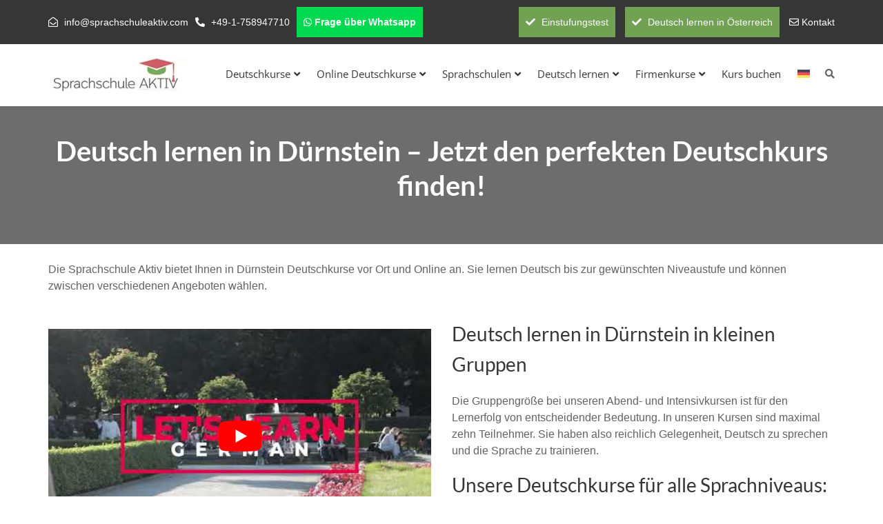

--- FILE ---
content_type: text/html; charset=UTF-8
request_url: https://www.sprachschule-aktiv.at/deutsch-lernen-in-duernstein/
body_size: 45823
content:
<!DOCTYPE html>
<html lang="de-DE" class="no-js">
<head><meta charset="UTF-8"><script>if(navigator.userAgent.match(/MSIE|Internet Explorer/i)||navigator.userAgent.match(/Trident\/7\..*?rv:11/i)){var href=document.location.href;if(!href.match(/[?&]nowprocket/)){if(href.indexOf("?")==-1){if(href.indexOf("#")==-1){document.location.href=href+"?nowprocket=1"}else{document.location.href=href.replace("#","?nowprocket=1#")}}else{if(href.indexOf("#")==-1){document.location.href=href+"&nowprocket=1"}else{document.location.href=href.replace("#","&nowprocket=1#")}}}}</script><script>(()=>{class RocketLazyLoadScripts{constructor(){this.v="2.0.4",this.userEvents=["keydown","keyup","mousedown","mouseup","mousemove","mouseover","mouseout","touchmove","touchstart","touchend","touchcancel","wheel","click","dblclick","input"],this.attributeEvents=["onblur","onclick","oncontextmenu","ondblclick","onfocus","onmousedown","onmouseenter","onmouseleave","onmousemove","onmouseout","onmouseover","onmouseup","onmousewheel","onscroll","onsubmit"]}async t(){this.i(),this.o(),/iP(ad|hone)/.test(navigator.userAgent)&&this.h(),this.u(),this.l(this),this.m(),this.k(this),this.p(this),this._(),await Promise.all([this.R(),this.L()]),this.lastBreath=Date.now(),this.S(this),this.P(),this.D(),this.O(),this.M(),await this.C(this.delayedScripts.normal),await this.C(this.delayedScripts.defer),await this.C(this.delayedScripts.async),await this.T(),await this.F(),await this.j(),await this.A(),window.dispatchEvent(new Event("rocket-allScriptsLoaded")),this.everythingLoaded=!0,this.lastTouchEnd&&await new Promise(t=>setTimeout(t,500-Date.now()+this.lastTouchEnd)),this.I(),this.H(),this.U(),this.W()}i(){this.CSPIssue=sessionStorage.getItem("rocketCSPIssue"),document.addEventListener("securitypolicyviolation",t=>{this.CSPIssue||"script-src-elem"!==t.violatedDirective||"data"!==t.blockedURI||(this.CSPIssue=!0,sessionStorage.setItem("rocketCSPIssue",!0))},{isRocket:!0})}o(){window.addEventListener("pageshow",t=>{this.persisted=t.persisted,this.realWindowLoadedFired=!0},{isRocket:!0}),window.addEventListener("pagehide",()=>{this.onFirstUserAction=null},{isRocket:!0})}h(){let t;function e(e){t=e}window.addEventListener("touchstart",e,{isRocket:!0}),window.addEventListener("touchend",function i(o){o.changedTouches[0]&&t.changedTouches[0]&&Math.abs(o.changedTouches[0].pageX-t.changedTouches[0].pageX)<10&&Math.abs(o.changedTouches[0].pageY-t.changedTouches[0].pageY)<10&&o.timeStamp-t.timeStamp<200&&(window.removeEventListener("touchstart",e,{isRocket:!0}),window.removeEventListener("touchend",i,{isRocket:!0}),"INPUT"===o.target.tagName&&"text"===o.target.type||(o.target.dispatchEvent(new TouchEvent("touchend",{target:o.target,bubbles:!0})),o.target.dispatchEvent(new MouseEvent("mouseover",{target:o.target,bubbles:!0})),o.target.dispatchEvent(new PointerEvent("click",{target:o.target,bubbles:!0,cancelable:!0,detail:1,clientX:o.changedTouches[0].clientX,clientY:o.changedTouches[0].clientY})),event.preventDefault()))},{isRocket:!0})}q(t){this.userActionTriggered||("mousemove"!==t.type||this.firstMousemoveIgnored?"keyup"===t.type||"mouseover"===t.type||"mouseout"===t.type||(this.userActionTriggered=!0,this.onFirstUserAction&&this.onFirstUserAction()):this.firstMousemoveIgnored=!0),"click"===t.type&&t.preventDefault(),t.stopPropagation(),t.stopImmediatePropagation(),"touchstart"===this.lastEvent&&"touchend"===t.type&&(this.lastTouchEnd=Date.now()),"click"===t.type&&(this.lastTouchEnd=0),this.lastEvent=t.type,t.composedPath&&t.composedPath()[0].getRootNode()instanceof ShadowRoot&&(t.rocketTarget=t.composedPath()[0]),this.savedUserEvents.push(t)}u(){this.savedUserEvents=[],this.userEventHandler=this.q.bind(this),this.userEvents.forEach(t=>window.addEventListener(t,this.userEventHandler,{passive:!1,isRocket:!0})),document.addEventListener("visibilitychange",this.userEventHandler,{isRocket:!0})}U(){this.userEvents.forEach(t=>window.removeEventListener(t,this.userEventHandler,{passive:!1,isRocket:!0})),document.removeEventListener("visibilitychange",this.userEventHandler,{isRocket:!0}),this.savedUserEvents.forEach(t=>{(t.rocketTarget||t.target).dispatchEvent(new window[t.constructor.name](t.type,t))})}m(){const t="return false",e=Array.from(this.attributeEvents,t=>"data-rocket-"+t),i="["+this.attributeEvents.join("],[")+"]",o="[data-rocket-"+this.attributeEvents.join("],[data-rocket-")+"]",s=(e,i,o)=>{o&&o!==t&&(e.setAttribute("data-rocket-"+i,o),e["rocket"+i]=new Function("event",o),e.setAttribute(i,t))};new MutationObserver(t=>{for(const n of t)"attributes"===n.type&&(n.attributeName.startsWith("data-rocket-")||this.everythingLoaded?n.attributeName.startsWith("data-rocket-")&&this.everythingLoaded&&this.N(n.target,n.attributeName.substring(12)):s(n.target,n.attributeName,n.target.getAttribute(n.attributeName))),"childList"===n.type&&n.addedNodes.forEach(t=>{if(t.nodeType===Node.ELEMENT_NODE)if(this.everythingLoaded)for(const i of[t,...t.querySelectorAll(o)])for(const t of i.getAttributeNames())e.includes(t)&&this.N(i,t.substring(12));else for(const e of[t,...t.querySelectorAll(i)])for(const t of e.getAttributeNames())this.attributeEvents.includes(t)&&s(e,t,e.getAttribute(t))})}).observe(document,{subtree:!0,childList:!0,attributeFilter:[...this.attributeEvents,...e]})}I(){this.attributeEvents.forEach(t=>{document.querySelectorAll("[data-rocket-"+t+"]").forEach(e=>{this.N(e,t)})})}N(t,e){const i=t.getAttribute("data-rocket-"+e);i&&(t.setAttribute(e,i),t.removeAttribute("data-rocket-"+e))}k(t){Object.defineProperty(HTMLElement.prototype,"onclick",{get(){return this.rocketonclick||null},set(e){this.rocketonclick=e,this.setAttribute(t.everythingLoaded?"onclick":"data-rocket-onclick","this.rocketonclick(event)")}})}S(t){function e(e,i){let o=e[i];e[i]=null,Object.defineProperty(e,i,{get:()=>o,set(s){t.everythingLoaded?o=s:e["rocket"+i]=o=s}})}e(document,"onreadystatechange"),e(window,"onload"),e(window,"onpageshow");try{Object.defineProperty(document,"readyState",{get:()=>t.rocketReadyState,set(e){t.rocketReadyState=e},configurable:!0}),document.readyState="loading"}catch(t){console.log("WPRocket DJE readyState conflict, bypassing")}}l(t){this.originalAddEventListener=EventTarget.prototype.addEventListener,this.originalRemoveEventListener=EventTarget.prototype.removeEventListener,this.savedEventListeners=[],EventTarget.prototype.addEventListener=function(e,i,o){o&&o.isRocket||!t.B(e,this)&&!t.userEvents.includes(e)||t.B(e,this)&&!t.userActionTriggered||e.startsWith("rocket-")||t.everythingLoaded?t.originalAddEventListener.call(this,e,i,o):(t.savedEventListeners.push({target:this,remove:!1,type:e,func:i,options:o}),"mouseenter"!==e&&"mouseleave"!==e||t.originalAddEventListener.call(this,e,t.savedUserEvents.push,o))},EventTarget.prototype.removeEventListener=function(e,i,o){o&&o.isRocket||!t.B(e,this)&&!t.userEvents.includes(e)||t.B(e,this)&&!t.userActionTriggered||e.startsWith("rocket-")||t.everythingLoaded?t.originalRemoveEventListener.call(this,e,i,o):t.savedEventListeners.push({target:this,remove:!0,type:e,func:i,options:o})}}J(t,e){this.savedEventListeners=this.savedEventListeners.filter(i=>{let o=i.type,s=i.target||window;return e!==o||t!==s||(this.B(o,s)&&(i.type="rocket-"+o),this.$(i),!1)})}H(){EventTarget.prototype.addEventListener=this.originalAddEventListener,EventTarget.prototype.removeEventListener=this.originalRemoveEventListener,this.savedEventListeners.forEach(t=>this.$(t))}$(t){t.remove?this.originalRemoveEventListener.call(t.target,t.type,t.func,t.options):this.originalAddEventListener.call(t.target,t.type,t.func,t.options)}p(t){let e;function i(e){return t.everythingLoaded?e:e.split(" ").map(t=>"load"===t||t.startsWith("load.")?"rocket-jquery-load":t).join(" ")}function o(o){function s(e){const s=o.fn[e];o.fn[e]=o.fn.init.prototype[e]=function(){return this[0]===window&&t.userActionTriggered&&("string"==typeof arguments[0]||arguments[0]instanceof String?arguments[0]=i(arguments[0]):"object"==typeof arguments[0]&&Object.keys(arguments[0]).forEach(t=>{const e=arguments[0][t];delete arguments[0][t],arguments[0][i(t)]=e})),s.apply(this,arguments),this}}if(o&&o.fn&&!t.allJQueries.includes(o)){const e={DOMContentLoaded:[],"rocket-DOMContentLoaded":[]};for(const t in e)document.addEventListener(t,()=>{e[t].forEach(t=>t())},{isRocket:!0});o.fn.ready=o.fn.init.prototype.ready=function(i){function s(){parseInt(o.fn.jquery)>2?setTimeout(()=>i.bind(document)(o)):i.bind(document)(o)}return"function"==typeof i&&(t.realDomReadyFired?!t.userActionTriggered||t.fauxDomReadyFired?s():e["rocket-DOMContentLoaded"].push(s):e.DOMContentLoaded.push(s)),o([])},s("on"),s("one"),s("off"),t.allJQueries.push(o)}e=o}t.allJQueries=[],o(window.jQuery),Object.defineProperty(window,"jQuery",{get:()=>e,set(t){o(t)}})}P(){const t=new Map;document.write=document.writeln=function(e){const i=document.currentScript,o=document.createRange(),s=i.parentElement;let n=t.get(i);void 0===n&&(n=i.nextSibling,t.set(i,n));const c=document.createDocumentFragment();o.setStart(c,0),c.appendChild(o.createContextualFragment(e)),s.insertBefore(c,n)}}async R(){return new Promise(t=>{this.userActionTriggered?t():this.onFirstUserAction=t})}async L(){return new Promise(t=>{document.addEventListener("DOMContentLoaded",()=>{this.realDomReadyFired=!0,t()},{isRocket:!0})})}async j(){return this.realWindowLoadedFired?Promise.resolve():new Promise(t=>{window.addEventListener("load",t,{isRocket:!0})})}M(){this.pendingScripts=[];this.scriptsMutationObserver=new MutationObserver(t=>{for(const e of t)e.addedNodes.forEach(t=>{"SCRIPT"!==t.tagName||t.noModule||t.isWPRocket||this.pendingScripts.push({script:t,promise:new Promise(e=>{const i=()=>{const i=this.pendingScripts.findIndex(e=>e.script===t);i>=0&&this.pendingScripts.splice(i,1),e()};t.addEventListener("load",i,{isRocket:!0}),t.addEventListener("error",i,{isRocket:!0}),setTimeout(i,1e3)})})})}),this.scriptsMutationObserver.observe(document,{childList:!0,subtree:!0})}async F(){await this.X(),this.pendingScripts.length?(await this.pendingScripts[0].promise,await this.F()):this.scriptsMutationObserver.disconnect()}D(){this.delayedScripts={normal:[],async:[],defer:[]},document.querySelectorAll("script[type$=rocketlazyloadscript]").forEach(t=>{t.hasAttribute("data-rocket-src")?t.hasAttribute("async")&&!1!==t.async?this.delayedScripts.async.push(t):t.hasAttribute("defer")&&!1!==t.defer||"module"===t.getAttribute("data-rocket-type")?this.delayedScripts.defer.push(t):this.delayedScripts.normal.push(t):this.delayedScripts.normal.push(t)})}async _(){await this.L();let t=[];document.querySelectorAll("script[type$=rocketlazyloadscript][data-rocket-src]").forEach(e=>{let i=e.getAttribute("data-rocket-src");if(i&&!i.startsWith("data:")){i.startsWith("//")&&(i=location.protocol+i);try{const o=new URL(i).origin;o!==location.origin&&t.push({src:o,crossOrigin:e.crossOrigin||"module"===e.getAttribute("data-rocket-type")})}catch(t){}}}),t=[...new Map(t.map(t=>[JSON.stringify(t),t])).values()],this.Y(t,"preconnect")}async G(t){if(await this.K(),!0!==t.noModule||!("noModule"in HTMLScriptElement.prototype))return new Promise(e=>{let i;function o(){(i||t).setAttribute("data-rocket-status","executed"),e()}try{if(navigator.userAgent.includes("Firefox/")||""===navigator.vendor||this.CSPIssue)i=document.createElement("script"),[...t.attributes].forEach(t=>{let e=t.nodeName;"type"!==e&&("data-rocket-type"===e&&(e="type"),"data-rocket-src"===e&&(e="src"),i.setAttribute(e,t.nodeValue))}),t.text&&(i.text=t.text),t.nonce&&(i.nonce=t.nonce),i.hasAttribute("src")?(i.addEventListener("load",o,{isRocket:!0}),i.addEventListener("error",()=>{i.setAttribute("data-rocket-status","failed-network"),e()},{isRocket:!0}),setTimeout(()=>{i.isConnected||e()},1)):(i.text=t.text,o()),i.isWPRocket=!0,t.parentNode.replaceChild(i,t);else{const i=t.getAttribute("data-rocket-type"),s=t.getAttribute("data-rocket-src");i?(t.type=i,t.removeAttribute("data-rocket-type")):t.removeAttribute("type"),t.addEventListener("load",o,{isRocket:!0}),t.addEventListener("error",i=>{this.CSPIssue&&i.target.src.startsWith("data:")?(console.log("WPRocket: CSP fallback activated"),t.removeAttribute("src"),this.G(t).then(e)):(t.setAttribute("data-rocket-status","failed-network"),e())},{isRocket:!0}),s?(t.fetchPriority="high",t.removeAttribute("data-rocket-src"),t.src=s):t.src="data:text/javascript;base64,"+window.btoa(unescape(encodeURIComponent(t.text)))}}catch(i){t.setAttribute("data-rocket-status","failed-transform"),e()}});t.setAttribute("data-rocket-status","skipped")}async C(t){const e=t.shift();return e?(e.isConnected&&await this.G(e),this.C(t)):Promise.resolve()}O(){this.Y([...this.delayedScripts.normal,...this.delayedScripts.defer,...this.delayedScripts.async],"preload")}Y(t,e){this.trash=this.trash||[];let i=!0;var o=document.createDocumentFragment();t.forEach(t=>{const s=t.getAttribute&&t.getAttribute("data-rocket-src")||t.src;if(s&&!s.startsWith("data:")){const n=document.createElement("link");n.href=s,n.rel=e,"preconnect"!==e&&(n.as="script",n.fetchPriority=i?"high":"low"),t.getAttribute&&"module"===t.getAttribute("data-rocket-type")&&(n.crossOrigin=!0),t.crossOrigin&&(n.crossOrigin=t.crossOrigin),t.integrity&&(n.integrity=t.integrity),t.nonce&&(n.nonce=t.nonce),o.appendChild(n),this.trash.push(n),i=!1}}),document.head.appendChild(o)}W(){this.trash.forEach(t=>t.remove())}async T(){try{document.readyState="interactive"}catch(t){}this.fauxDomReadyFired=!0;try{await this.K(),this.J(document,"readystatechange"),document.dispatchEvent(new Event("rocket-readystatechange")),await this.K(),document.rocketonreadystatechange&&document.rocketonreadystatechange(),await this.K(),this.J(document,"DOMContentLoaded"),document.dispatchEvent(new Event("rocket-DOMContentLoaded")),await this.K(),this.J(window,"DOMContentLoaded"),window.dispatchEvent(new Event("rocket-DOMContentLoaded"))}catch(t){console.error(t)}}async A(){try{document.readyState="complete"}catch(t){}try{await this.K(),this.J(document,"readystatechange"),document.dispatchEvent(new Event("rocket-readystatechange")),await this.K(),document.rocketonreadystatechange&&document.rocketonreadystatechange(),await this.K(),this.J(window,"load"),window.dispatchEvent(new Event("rocket-load")),await this.K(),window.rocketonload&&window.rocketonload(),await this.K(),this.allJQueries.forEach(t=>t(window).trigger("rocket-jquery-load")),await this.K(),this.J(window,"pageshow");const t=new Event("rocket-pageshow");t.persisted=this.persisted,window.dispatchEvent(t),await this.K(),window.rocketonpageshow&&window.rocketonpageshow({persisted:this.persisted})}catch(t){console.error(t)}}async K(){Date.now()-this.lastBreath>45&&(await this.X(),this.lastBreath=Date.now())}async X(){return document.hidden?new Promise(t=>setTimeout(t)):new Promise(t=>requestAnimationFrame(t))}B(t,e){return e===document&&"readystatechange"===t||(e===document&&"DOMContentLoaded"===t||(e===window&&"DOMContentLoaded"===t||(e===window&&"load"===t||e===window&&"pageshow"===t)))}static run(){(new RocketLazyLoadScripts).t()}}RocketLazyLoadScripts.run()})();</script>
	
	<meta http-equiv="X-UA-Compatible" content="IE=edge">
	<meta name="author" content="whyaweb.es" />
	<meta name="viewport" content="width=device-width, initial-scale=1, maximum-scale=5">
	<link rel="profile" href="https://gmpg.org/xfn/11">
	<link rel="pingback" href="https://www.sprachschule-aktiv.at/xmlrpc.php">
		<link rel="icon" href="https://www.sprachschule-aktiv.at/favicon.ico" type="image/x-icon" />
	<meta name='robots' content='index, follow, max-image-preview:large, max-snippet:-1, max-video-preview:-1' />
<link rel="alternate" hreflang="de" href="https://www.sprachschule-aktiv.at/deutsch-lernen-in-duernstein/" />
<link rel="alternate" hreflang="x-default" href="https://www.sprachschule-aktiv.at/deutsch-lernen-in-duernstein/" />

	<!-- This site is optimized with the Yoast SEO plugin v26.6 - https://yoast.com/wordpress/plugins/seo/ -->
	<title>Deutsch lernen in Dürnstein - Deutschkurs finden!</title>
	<meta name="description" content="Deutsch lernen in Dürnstein in Privat-, Abend-, Online- &amp; Intensivkursen von A1 bis C2. Deutschkurse: Intensiv-, Privat-, Abendkurse." />
	<link rel="canonical" href="https://www.sprachschule-aktiv.at/deutsch-lernen-in-duernstein/" />
	<meta property="og:locale" content="de_DE" />
	<meta property="og:type" content="article" />
	<meta property="og:title" content="Deutsch lernen in Dürnstein - Deutschkurs finden!" />
	<meta property="og:description" content="Deutsch lernen in Dürnstein in Privat-, Abend-, Online- &amp; Intensivkursen von A1 bis C2. Deutschkurse: Intensiv-, Privat-, Abendkurse." />
	<meta property="og:url" content="https://www.sprachschule-aktiv.at/deutsch-lernen-in-duernstein/" />
	<meta property="og:site_name" content="Sprachschule Aktiv AT" />
	<meta property="article:modified_time" content="2024-01-13T08:34:37+00:00" />
	<meta name="twitter:card" content="summary_large_image" />
	<meta name="twitter:label1" content="Geschätzte Lesezeit" />
	<meta name="twitter:data1" content="6 Minuten" />
	<script type="application/ld+json" class="yoast-schema-graph">{"@context":"https://schema.org","@graph":[{"@type":"WebPage","@id":"https://www.sprachschule-aktiv.at/deutsch-lernen-in-duernstein/","url":"https://www.sprachschule-aktiv.at/deutsch-lernen-in-duernstein/","name":"Deutsch lernen in Dürnstein - Deutschkurs finden!","isPartOf":{"@id":"https://www.sprachschule-aktiv.at/#website"},"datePublished":"2023-01-30T06:26:54+00:00","dateModified":"2024-01-13T08:34:37+00:00","description":"Deutsch lernen in Dürnstein in Privat-, Abend-, Online- & Intensivkursen von A1 bis C2. Deutschkurse: Intensiv-, Privat-, Abendkurse.","breadcrumb":{"@id":"https://www.sprachschule-aktiv.at/deutsch-lernen-in-duernstein/#breadcrumb"},"inLanguage":"de","potentialAction":[{"@type":"ReadAction","target":["https://www.sprachschule-aktiv.at/deutsch-lernen-in-duernstein/"]}]},{"@type":"BreadcrumbList","@id":"https://www.sprachschule-aktiv.at/deutsch-lernen-in-duernstein/#breadcrumb","itemListElement":[{"@type":"ListItem","position":1,"name":"Startseite","item":"https://www.sprachschule-aktiv.at/"},{"@type":"ListItem","position":2,"name":"Deutsch lernen in Dürnstein &#8211; Jetzt den perfekten Deutschkurs finden!"}]},{"@type":"WebSite","@id":"https://www.sprachschule-aktiv.at/#website","url":"https://www.sprachschule-aktiv.at/","name":"Sprachschule Aktiv AT","description":"","potentialAction":[{"@type":"SearchAction","target":{"@type":"EntryPoint","urlTemplate":"https://www.sprachschule-aktiv.at/?s={search_term_string}"},"query-input":{"@type":"PropertyValueSpecification","valueRequired":true,"valueName":"search_term_string"}}],"inLanguage":"de"}]}</script>
	<!-- / Yoast SEO plugin. -->


<link rel='dns-prefetch' href='//www.sprachschule-aktiv.at' />


<link rel="alternate" type="application/rss+xml" title="Sprachschule Aktiv AT &raquo; Feed" href="https://www.sprachschule-aktiv.at/feed/" />
<link rel="alternate" type="application/rss+xml" title="Sprachschule Aktiv AT &raquo; Kommentar-Feed" href="https://www.sprachschule-aktiv.at/comments/feed/" />
<link rel="alternate" title="oEmbed (JSON)" type="application/json+oembed" href="https://www.sprachschule-aktiv.at/wp-json/oembed/1.0/embed?url=https%3A%2F%2Fwww.sprachschule-aktiv.at%2Fdeutsch-lernen-in-duernstein%2F" />
<link rel="alternate" title="oEmbed (XML)" type="text/xml+oembed" href="https://www.sprachschule-aktiv.at/wp-json/oembed/1.0/embed?url=https%3A%2F%2Fwww.sprachschule-aktiv.at%2Fdeutsch-lernen-in-duernstein%2F&#038;format=xml" />
<style id='wp-img-auto-sizes-contain-inline-css' type='text/css'>
img:is([sizes=auto i],[sizes^="auto," i]){contain-intrinsic-size:3000px 1500px}
/*# sourceURL=wp-img-auto-sizes-contain-inline-css */
</style>
<style id='wp-emoji-styles-inline-css' type='text/css'>

	img.wp-smiley, img.emoji {
		display: inline !important;
		border: none !important;
		box-shadow: none !important;
		height: 1em !important;
		width: 1em !important;
		margin: 0 0.07em !important;
		vertical-align: -0.1em !important;
		background: none !important;
		padding: 0 !important;
	}
/*# sourceURL=wp-emoji-styles-inline-css */
</style>
<link rel='stylesheet' id='wp-block-library-css' href='https://www.sprachschule-aktiv.at/wp-includes/css/dist/block-library/style.min.css?ver=6.9' type='text/css' media='all' />
<style id='global-styles-inline-css' type='text/css'>
:root{--wp--preset--aspect-ratio--square: 1;--wp--preset--aspect-ratio--4-3: 4/3;--wp--preset--aspect-ratio--3-4: 3/4;--wp--preset--aspect-ratio--3-2: 3/2;--wp--preset--aspect-ratio--2-3: 2/3;--wp--preset--aspect-ratio--16-9: 16/9;--wp--preset--aspect-ratio--9-16: 9/16;--wp--preset--color--black: #000000;--wp--preset--color--cyan-bluish-gray: #abb8c3;--wp--preset--color--white: #ffffff;--wp--preset--color--pale-pink: #f78da7;--wp--preset--color--vivid-red: #cf2e2e;--wp--preset--color--luminous-vivid-orange: #ff6900;--wp--preset--color--luminous-vivid-amber: #fcb900;--wp--preset--color--light-green-cyan: #7bdcb5;--wp--preset--color--vivid-green-cyan: #00d084;--wp--preset--color--pale-cyan-blue: #8ed1fc;--wp--preset--color--vivid-cyan-blue: #0693e3;--wp--preset--color--vivid-purple: #9b51e0;--wp--preset--gradient--vivid-cyan-blue-to-vivid-purple: linear-gradient(135deg,rgb(6,147,227) 0%,rgb(155,81,224) 100%);--wp--preset--gradient--light-green-cyan-to-vivid-green-cyan: linear-gradient(135deg,rgb(122,220,180) 0%,rgb(0,208,130) 100%);--wp--preset--gradient--luminous-vivid-amber-to-luminous-vivid-orange: linear-gradient(135deg,rgb(252,185,0) 0%,rgb(255,105,0) 100%);--wp--preset--gradient--luminous-vivid-orange-to-vivid-red: linear-gradient(135deg,rgb(255,105,0) 0%,rgb(207,46,46) 100%);--wp--preset--gradient--very-light-gray-to-cyan-bluish-gray: linear-gradient(135deg,rgb(238,238,238) 0%,rgb(169,184,195) 100%);--wp--preset--gradient--cool-to-warm-spectrum: linear-gradient(135deg,rgb(74,234,220) 0%,rgb(151,120,209) 20%,rgb(207,42,186) 40%,rgb(238,44,130) 60%,rgb(251,105,98) 80%,rgb(254,248,76) 100%);--wp--preset--gradient--blush-light-purple: linear-gradient(135deg,rgb(255,206,236) 0%,rgb(152,150,240) 100%);--wp--preset--gradient--blush-bordeaux: linear-gradient(135deg,rgb(254,205,165) 0%,rgb(254,45,45) 50%,rgb(107,0,62) 100%);--wp--preset--gradient--luminous-dusk: linear-gradient(135deg,rgb(255,203,112) 0%,rgb(199,81,192) 50%,rgb(65,88,208) 100%);--wp--preset--gradient--pale-ocean: linear-gradient(135deg,rgb(255,245,203) 0%,rgb(182,227,212) 50%,rgb(51,167,181) 100%);--wp--preset--gradient--electric-grass: linear-gradient(135deg,rgb(202,248,128) 0%,rgb(113,206,126) 100%);--wp--preset--gradient--midnight: linear-gradient(135deg,rgb(2,3,129) 0%,rgb(40,116,252) 100%);--wp--preset--font-size--small: 13px;--wp--preset--font-size--medium: 20px;--wp--preset--font-size--large: 36px;--wp--preset--font-size--x-large: 42px;--wp--preset--spacing--20: 0.44rem;--wp--preset--spacing--30: 0.67rem;--wp--preset--spacing--40: 1rem;--wp--preset--spacing--50: 1.5rem;--wp--preset--spacing--60: 2.25rem;--wp--preset--spacing--70: 3.38rem;--wp--preset--spacing--80: 5.06rem;--wp--preset--shadow--natural: 6px 6px 9px rgba(0, 0, 0, 0.2);--wp--preset--shadow--deep: 12px 12px 50px rgba(0, 0, 0, 0.4);--wp--preset--shadow--sharp: 6px 6px 0px rgba(0, 0, 0, 0.2);--wp--preset--shadow--outlined: 6px 6px 0px -3px rgb(255, 255, 255), 6px 6px rgb(0, 0, 0);--wp--preset--shadow--crisp: 6px 6px 0px rgb(0, 0, 0);}:where(.is-layout-flex){gap: 0.5em;}:where(.is-layout-grid){gap: 0.5em;}body .is-layout-flex{display: flex;}.is-layout-flex{flex-wrap: wrap;align-items: center;}.is-layout-flex > :is(*, div){margin: 0;}body .is-layout-grid{display: grid;}.is-layout-grid > :is(*, div){margin: 0;}:where(.wp-block-columns.is-layout-flex){gap: 2em;}:where(.wp-block-columns.is-layout-grid){gap: 2em;}:where(.wp-block-post-template.is-layout-flex){gap: 1.25em;}:where(.wp-block-post-template.is-layout-grid){gap: 1.25em;}.has-black-color{color: var(--wp--preset--color--black) !important;}.has-cyan-bluish-gray-color{color: var(--wp--preset--color--cyan-bluish-gray) !important;}.has-white-color{color: var(--wp--preset--color--white) !important;}.has-pale-pink-color{color: var(--wp--preset--color--pale-pink) !important;}.has-vivid-red-color{color: var(--wp--preset--color--vivid-red) !important;}.has-luminous-vivid-orange-color{color: var(--wp--preset--color--luminous-vivid-orange) !important;}.has-luminous-vivid-amber-color{color: var(--wp--preset--color--luminous-vivid-amber) !important;}.has-light-green-cyan-color{color: var(--wp--preset--color--light-green-cyan) !important;}.has-vivid-green-cyan-color{color: var(--wp--preset--color--vivid-green-cyan) !important;}.has-pale-cyan-blue-color{color: var(--wp--preset--color--pale-cyan-blue) !important;}.has-vivid-cyan-blue-color{color: var(--wp--preset--color--vivid-cyan-blue) !important;}.has-vivid-purple-color{color: var(--wp--preset--color--vivid-purple) !important;}.has-black-background-color{background-color: var(--wp--preset--color--black) !important;}.has-cyan-bluish-gray-background-color{background-color: var(--wp--preset--color--cyan-bluish-gray) !important;}.has-white-background-color{background-color: var(--wp--preset--color--white) !important;}.has-pale-pink-background-color{background-color: var(--wp--preset--color--pale-pink) !important;}.has-vivid-red-background-color{background-color: var(--wp--preset--color--vivid-red) !important;}.has-luminous-vivid-orange-background-color{background-color: var(--wp--preset--color--luminous-vivid-orange) !important;}.has-luminous-vivid-amber-background-color{background-color: var(--wp--preset--color--luminous-vivid-amber) !important;}.has-light-green-cyan-background-color{background-color: var(--wp--preset--color--light-green-cyan) !important;}.has-vivid-green-cyan-background-color{background-color: var(--wp--preset--color--vivid-green-cyan) !important;}.has-pale-cyan-blue-background-color{background-color: var(--wp--preset--color--pale-cyan-blue) !important;}.has-vivid-cyan-blue-background-color{background-color: var(--wp--preset--color--vivid-cyan-blue) !important;}.has-vivid-purple-background-color{background-color: var(--wp--preset--color--vivid-purple) !important;}.has-black-border-color{border-color: var(--wp--preset--color--black) !important;}.has-cyan-bluish-gray-border-color{border-color: var(--wp--preset--color--cyan-bluish-gray) !important;}.has-white-border-color{border-color: var(--wp--preset--color--white) !important;}.has-pale-pink-border-color{border-color: var(--wp--preset--color--pale-pink) !important;}.has-vivid-red-border-color{border-color: var(--wp--preset--color--vivid-red) !important;}.has-luminous-vivid-orange-border-color{border-color: var(--wp--preset--color--luminous-vivid-orange) !important;}.has-luminous-vivid-amber-border-color{border-color: var(--wp--preset--color--luminous-vivid-amber) !important;}.has-light-green-cyan-border-color{border-color: var(--wp--preset--color--light-green-cyan) !important;}.has-vivid-green-cyan-border-color{border-color: var(--wp--preset--color--vivid-green-cyan) !important;}.has-pale-cyan-blue-border-color{border-color: var(--wp--preset--color--pale-cyan-blue) !important;}.has-vivid-cyan-blue-border-color{border-color: var(--wp--preset--color--vivid-cyan-blue) !important;}.has-vivid-purple-border-color{border-color: var(--wp--preset--color--vivid-purple) !important;}.has-vivid-cyan-blue-to-vivid-purple-gradient-background{background: var(--wp--preset--gradient--vivid-cyan-blue-to-vivid-purple) !important;}.has-light-green-cyan-to-vivid-green-cyan-gradient-background{background: var(--wp--preset--gradient--light-green-cyan-to-vivid-green-cyan) !important;}.has-luminous-vivid-amber-to-luminous-vivid-orange-gradient-background{background: var(--wp--preset--gradient--luminous-vivid-amber-to-luminous-vivid-orange) !important;}.has-luminous-vivid-orange-to-vivid-red-gradient-background{background: var(--wp--preset--gradient--luminous-vivid-orange-to-vivid-red) !important;}.has-very-light-gray-to-cyan-bluish-gray-gradient-background{background: var(--wp--preset--gradient--very-light-gray-to-cyan-bluish-gray) !important;}.has-cool-to-warm-spectrum-gradient-background{background: var(--wp--preset--gradient--cool-to-warm-spectrum) !important;}.has-blush-light-purple-gradient-background{background: var(--wp--preset--gradient--blush-light-purple) !important;}.has-blush-bordeaux-gradient-background{background: var(--wp--preset--gradient--blush-bordeaux) !important;}.has-luminous-dusk-gradient-background{background: var(--wp--preset--gradient--luminous-dusk) !important;}.has-pale-ocean-gradient-background{background: var(--wp--preset--gradient--pale-ocean) !important;}.has-electric-grass-gradient-background{background: var(--wp--preset--gradient--electric-grass) !important;}.has-midnight-gradient-background{background: var(--wp--preset--gradient--midnight) !important;}.has-small-font-size{font-size: var(--wp--preset--font-size--small) !important;}.has-medium-font-size{font-size: var(--wp--preset--font-size--medium) !important;}.has-large-font-size{font-size: var(--wp--preset--font-size--large) !important;}.has-x-large-font-size{font-size: var(--wp--preset--font-size--x-large) !important;}
/*# sourceURL=global-styles-inline-css */
</style>

<style id='classic-theme-styles-inline-css' type='text/css'>
/*! This file is auto-generated */
.wp-block-button__link{color:#fff;background-color:#32373c;border-radius:9999px;box-shadow:none;text-decoration:none;padding:calc(.667em + 2px) calc(1.333em + 2px);font-size:1.125em}.wp-block-file__button{background:#32373c;color:#fff;text-decoration:none}
/*# sourceURL=/wp-includes/css/classic-themes.min.css */
</style>
<link data-minify="1" rel='stylesheet' id='jquery-ui-css-css' href='https://www.sprachschule-aktiv.at/wp-content/cache/min/1/wp-content/plugins/custom-datepicker-nmr/css/jquery-ui.css?ver=1763558174' type='text/css' media='all' />
<link data-minify="1" rel='stylesheet' id='quiz-maker-css' href='https://www.sprachschule-aktiv.at/wp-content/cache/min/1/wp-content/plugins/quiz-maker/public/css/quiz-maker-public.css?ver=1763558174' type='text/css' media='all' />
<link rel='stylesheet' id='wpml-menu-item-0-css' href='https://www.sprachschule-aktiv.at/wp-content/plugins/sitepress-multilingual-cms/templates/language-switchers/menu-item/style.min.css?ver=1' type='text/css' media='all' />
<link data-minify="1" rel='stylesheet' id='thecorps-google-fonts-css' href='https://www.sprachschule-aktiv.at/wp-content/cache/min/1/wp-content/uploads/omgf/thecorps-google-fonts/thecorps-google-fonts.css?ver=1763558174' type='text/css' media='all' />
<link data-minify="1" rel='stylesheet' id='bootstrap-css' href='https://www.sprachschule-aktiv.at/wp-content/cache/min/1/wp-content/themes/sprachkurse/css/bootstrap.min.css?ver=1763558174' type='text/css' media='all' />
<link rel='stylesheet' id='mediaelement-css' href='https://www.sprachschule-aktiv.at/wp-includes/js/mediaelement/mediaelementplayer-legacy.min.css?ver=4.2.17' type='text/css' media='all' />
<link rel='stylesheet' id='wp-mediaelement-css' href='https://www.sprachschule-aktiv.at/wp-includes/js/mediaelement/wp-mediaelement.min.css?ver=6.9' type='text/css' media='all' />
<link data-minify="1" rel='stylesheet' id='thecorps-external-css' href='https://www.sprachschule-aktiv.at/wp-content/cache/min/1/wp-content/themes/sprachkurse/css/plugins-css.css?ver=1763558174' type='text/css' media='all' />
<link data-minify="1" rel='stylesheet' id='thecorps-mCustomScrollbar-css' href='https://www.sprachschule-aktiv.at/wp-content/cache/min/1/wp-content/themes/sprachkurse/css/portfolio/jquery.mCustomScrollbar.css?ver=1763558174' type='text/css' media='all' />
<link data-minify="1" rel='stylesheet' id='thecorps-mega_menu-css' href='https://www.sprachschule-aktiv.at/wp-content/cache/min/1/wp-content/themes/sprachkurse/css/mega-menu/mega_menu.css?ver=1763558174' type='text/css' media='all' />
<link rel='stylesheet' id='font-awesome-shims-css' href='https://www.sprachschule-aktiv.at/wp-content/themes/sprachkurse/fonts/font-awesome/css/v4-shims.min.css?ver=5.12.0' type='text/css' media='all' />
<link data-minify="1" rel='stylesheet' id='font-awesome-css' href='https://www.sprachschule-aktiv.at/wp-content/cache/min/1/wp-content/themes/sprachkurse/fonts/font-awesome/css/all.min.css?ver=1763558174' type='text/css' media='all' />
<link data-minify="1" rel='stylesheet' id='thecorps-main-css' href='https://www.sprachschule-aktiv.at/wp-content/cache/min/1/wp-content/themes/sprachkurse/css/style.css?ver=1763558175' type='text/css' media='all' />
<style id='thecorps-main-inline-css' type='text/css'>
.header_intro_bg-color {
  background-color: #6D6D6D;
}
.mega-menu .menu-links > li > a:hover,.mega-menu .drop-down-multilevel li.column-item a:hover,.mega-menu .drop-down-multilevel li li:hover > a i.fa,.mega-menu .drop-down-multilevel li:hover > a i.fa,.mega-menu .drop-down-multilevel li ul.drop-down-multilevel li a:hover,.topbar ul li a:hover,.page-links a, .page-links span, a, a:hover, a:focus, .feature i, .text-blue, .feature_text_box.feature_text_box_style_1 .feature_icon i, .feature_text_box.feature_text_box_style_2 .feature_icon i, .dropping-words-1 span, span.tooltip-content, .section-title-1 h1, .feature_text_box.feature_text_box_style_3 .feature_icon i, .blog-info a:hover, .blog-info i, a.blog-btn, .owl-carousel-4 .owl-nav i:hover,.pgs_testimonials-style-1 .testimonial .testimonial-info strong, .pgs_btn.pgs_btn_style_2.pgs_btn_sm span, .pgs_btn.pgs_btn_style_2.pgs_btn_sm i, .addresss-info i, .recent-post-info a:hover, .textwidget ul li a:hover, .news_latter_form .divcenter .far, .tags ul li a:hover, .footer-widget a:hover, .footer-widget a, .pgs_step_feature-item-top h3, .pgs_step_feature-item-top span, .pgs_portfolio-carousel-2 .portfolio-item .portfolio-overlay span a:hover, .owl-carousel-9 .owl-nav i:hover, .pgs_team_style-1 .team-overlay .social li a:hover, ul.pgs_list_style_1 li i, .pgs_portfolio-filterable .fulltab .portfolio-icon.portfolio-icon-link a:hover, .pgs-pricing-table-style-1 .pricing-title .pricing-prize h2, .pgs-pricing-table-style-1 .pricing-title .pricing-prize h2, .pgs-pricing-table-style-1 a.button-border span, .pgs-pricing-table-style-1.pricing-table.active a.button-border span:hover, .contact .contact-add i, .contact-form .section-field i, .pgs_btn.pgs_btn_style_2.pgs_btn_md span, .pgs_btn.pgs_btn_style_2.pgs_btn_md i, .pgs_slider-content-wrapper .pgs_slider-title, .blog-box-image .portfolio-caption .port-tag li i, .blog-box-image .portfolio-caption .port-tag li a:hover, .portfolio-caption a span:hover, .blog-box-image .portfolio-caption a:hover, .news-letter .section-field input.button-border, .pgs_team_style-3 .team-inner .team-name a, .feature_text_box.feature_text_box_style_6 .feature_icon, .feature_text_box.feature_text_box_style_7 .feature_icon i, .vc_tta-style-pgs_accordion_style_2.vc_tta.vc_general .vc_tta-panel.vc_active .vc_tta-panel-title>a, .vc_tta-style-pgs_accordion_style_2.vc_tta.vc_general .vc_tta-panel:hover .vc_tta-panel-title>a, a.social, .vc_tta-style-pgs_tabs_style_2 .vc_tta-tab.vc_active, .pgs_step_feature_style_3 span.pgs_step_feature-icon-inner i, .news:hover .button a:hover, .news:hover .meta a:hover, .news .button a:hover i, .image-holder a:hover, .pgs_slider-style-2 span, .pgs_testimonials-style-3 .testimonial-content span, .contact-light .contact-add i, a.button-border span:hover, .pgs_team_style-2 .team-inner span, .pgs_team_style-4 .team-overlay .social li a:hover, .custom-content-4 .social li a, .contact-box .icon i, .contact-2 .contact-add i, .faq-layout-layout_1 .accordion .accordion-title a:hover:after,  .faq-layout-layout_2 .accordion .accordion-title a:hover:after, .faq-layout-layout_1 .accordion .accordion-title a:hover, .faq-layout-layout_2 .accordion .accordion-title a:hover, .clients-info a, .entry-title i, .entry-meta a:hover, .entry-meta i, .sidebar-widget .recent-post-info a:hover, .sidebar-widget .recent-post-info i, .widget-archives li a:hover, .portfolio-block ul.port-tag li a:hover, .portfolio-sidebar.portfolio-block a.title:hover, .portfolio-fullwidth.portfolio-block.columns-2 a.title:hover, .portfolio-fullwidth.portfolio-block.columns-3 a.title:hover, .portfolio-fullwidth.portfolio-block.columns-4 a.title:hover, .masonry .portfolio-item .portfolio-overlay a.title:hover, .full-screen .portfolio-item .portfolio-caption a.title:hover, .packetry .portfolio-item .portfolio-overlay a.title:hover, .port-title i, .port-meta li b, .pgs_btn.pgs_btn_style_2.pgs_btn_xl, .pgs_btn.pgs_btn_style_2.pgs_btn_xl i, .pgs_btn.pgs_btn_style_2.pgs_btn_lg, .pgs_btn.pgs_btn_style_2.pgs_btn_lg i, .pgs_btn.pgs_btn_style_2.pgs_btn_xl span, .pgs_btn.pgs_btn_style_2.pgs_btn_lg, .pgs_btn.pgs_btn_style_2.pgs_btn_lg span, .pgs_btn.pgs_btn_style_2.pgs_btn_lg span, .counter-main span, .counter-main b, .careers .accordion-content b, a.apply-now-btn span, .accordion .accordion-title a:hover, .accordion .accordion-title a:hover:after, .careers .accordion-content a, .pricing-title .pricing-prize h2, .comments-1 .comments-info a, .widget_categories ul li a:hover, .portfolio-block .portfolio-item .portfolio-overlay a.title:hover, ul.page-breadcrumb li:hover a span, .page-breadcrumb.breadcrumbs > li.home:hover:before, .tc_maintenance_mode-comingsoon ul.countdown li span, .quote-author a, .contact-info .contact-form .section-field i, .tc_widget_categories .cat-item a:hover, .widget_archive a:hover, .widget_pages .page_item a:hover, .widget_nav_menu .menu-item  a:hover, .widget_tag_cloud .tagcloud a:hover, .widget_meta li a:hover,.footer-widget-wrapper .tc_widget_categories .cat-item a:hover, .footer-widget-wrapper .widget_archive a:hover, .footer-widget-wrapper .widget_pages .page_item a:hover, .footer-widget-wrapper .widget_nav_menu .menu-item a:hover, .footer-widget-wrapper .widget_tag_cloud .tagcloud a:hover, .footer-widget-wrapper .widget_meta li:hover a,#one + label::before, #one + label::after,.secondary-menu-transparent .first-widget .textwidget a:hover,.secondary-menu-transparent .widget_text .clearfix a, .secondary-menu-transparent .register a,.default-menu .sub-menu li:hover > a,.mega-menu .drop-down-multilevel li li:hover > a,#header.topbar-light .topbar ul li a:hover,#header.topbar-light .topbar ul li a:hover,.widget_categories ul li a span:hover,.widget_categories ul ul li a span:hover,.widget_archive li:hover, .widget-archives li:hover i,.widget_recent_comments .recentcomments a,.widget_recent_entries li a:hover, .widget_recent_comments li a:hover,span.tooltip-content-2,.quote-author a:hover,.mega-menu .drop-down-multilevel li a:hover,.search.search-open i:hover,.site-details .vc_icon_element-icon,.mega-menu .menu-links > li.current-menu-ancestor > a,#header.logo-right .mega-menu .menu-links > li.current-menu-ancestor > a,#header.logo-center .mega-menu .menu-links > li.current-menu-ancestor > a,#header.light-transparent .mega-menu .menu-links > li.current-menu-ancestor > a,#header.light-fullwidth .mega-menu .menu-links > li.current-menu-ancestor > a,.mega-menu .menu-links > li.current-menu-ancestor > a,.mega-menu .menu-links > li.current-menu-ancestor li.current-menu-ancestor > a,.mega-menu .menu-links > li.current-menu-ancestor li.current_page_item > a,.mega-menu .menu-links > li.current-menu-ancestor li.current-menu-parent > a,.mega-menu .menu-links > li.current-menu-ancestor li.current-menu-parent li.current-menu-item > a,.mega-menu .menu-links > li:hover > a,.mega-menu .menu-links > li:hover li:hover > a, .woocommerce .star-rating span:before, .woocommerce ul.products li.product a h3:hover, .woocommerce .cart-collaterals .cart_totals.calculated_shipping h2, .woocommerce-info:before, .woocommerce-MyAccount-navigation ul li.is-active a, .woocommerce-message:before, body.woocommerce-view-order .woocommerce-MyAccount-navigation-link.woocommerce-MyAccount-navigation-link--orders a, .mega-menu .menu-links > li.current-menu-item > a, .woocommerce-error, .woocommerce-info, .woocommerce-message, legend, .mega-menu .menu-links > li.current_page_parent > a,
	.wp-block-latest-posts li a:hover,
	.wp-block-latest-comments li a:hover,
	.wp-block-group .wp-block-archives li a:hover,
	.wp-block-group .wp-block-categories li a:hover,
	.wp-block-archives li:hover:before {
  color: #71a253;
}
.skills-2 .bar, .pgs_btn.pgs_btn_style_1.pgs_btn_md, .feature .border, .feature_text_box.feature_text_box_style_1 .feature_info h4:before, .section-title-1 .title-line:before, .section-title-1 .title-line:after, .portfolio-scroll .portfolio-item .portfolio-overlay a:hover, .mCSB_scrollTools .mCSB_dragger .mCSB_dragger_bar, .blog-box .border, .footer-widget-social a i, .footer-widget-social .tooltip:after, .footer-widget-social [data-tooltip]:after, #back-to-top .top, .portfolio-info, .pgs_portfolio-carousel-2 .portfolio-item .portfolio-overlay a:hover, .pgs_team_style-1 .team-overlay, .pgs_team_style-1 .team-overlay .info, .pgs_btn.pgs_btn_style_1.pgs_btn_sm, .isotope-filters  button.active, .isotope-filters  button:hover, .pgs_portfolio-filterable .fulltab .portfolio-item, .pgs-pricing-table-style-1.pricing-table.active .pricing-title h2.text-bg, .pricing-table.active .pricing-list li, .pgs-pricing-table-style-1.pricing-table.active .pricing-order,#tabs ul.tabs li.active, #tabs ul.tabs li.active:focus, #tabs ul.tabs li:hover, .owl-carousel-12.owl-theme .owl-dots .owl-dot.active span, .owl-carousel-12.owl-theme .owl-dots .owl-dot:hover span, .our-blog .blog-box-info, .feature_text_box.feature_text_box_style_5:hover .feature_icon i, .feature_text_box.feature_text_box_style_5 .feature_info h4:before, .image-holder strong, .banner-content, .vc_tta-style-pgs_accordion_style_1 .vc_tta-panel.vc_active .vc_tta-panel-heading, .vc_tta-style-pgs_tabs_style_1 .vc_tta-tab.vc_active, .vc_row .vc_tta.vc_tta-controls-align-left .vc_active .vc_tta-panel-heading, .pricing-table.active, .pricing-table.active .pricing-order, .pgs_team_style-2 .team-inner:hover, .pgs_team_style-2 .team-inner.active, .pgs_team_style-2 .team-inner .team-social-icon a i:hover, .pgs_team_style-4 .team-overlay .info, .custom-content-4 .social li a:hover, .faq-layout-layout_1 .accordion .accordion-title a.active, .faq-layout-layout_2 .accordion .accordion-title a.active, .sidebar-widget .tags li a:hover, .share .share-button, .blog .portfolio-item .portfolio-overlay a:hover, .mejs-controls .mejs-horizontal-volume-slider .mejs-horizontal-volume-current, .mejs-controls .mejs-time-rail .mejs-time-current, .pagination > .active > a, .pagination > .active > a:focus, .pagination > .active > a:hover, .pagination > .active > span, .pagination > .active > span:focus, .pagination > .active > span:hover, .pagination li a:focus, .pagination li a:hover, .pagination li span:focus, .pagination li span:hover, .blog .timeline li:hover .timeline-badge, .blog .timeline li.entry-date-bottom a:hover, .tags-2 li a:hover, .comment-respond .submit.button, .portfolio-block .portfolio-item .portfolio-overlay a:hover, .isotope-filters-2 button.active, .isotope-filters-2 button:hover, .masonry .portfolio-item .portfolio-overlay a:hover, .full-screen .portfolio-item .portfolio-overlay a:hover, .packetry .portfolio-item .portfolio-overlay a:hover, .vc_tta-style-pgs_accordion_style_3 .vc_tta-panel.vc_active .vc_tta-panel-heading, .pgs_btn.pgs_btn_style_1.pgs_btn_xl, .pgs_btn.pgs_btn_style_1.pgs_btn_lg, .pgs_btn.pgs_btn_style_1.pgs_btn_xl, .pgs_btn.pgs_btn_style_1.pgs_btn_lg, ul.pgs_list_style_2 li i, ul.pgs_list_style_3 li i, .vc_tta-style-pgs_tabs_style_3 .vc_tta-tab.vc_active, .accordion .accordion-title a.active, .owl-theme .owl-dots .owl-dot.active span, .owl-theme .owl-dots .owl-dot:hover span, .owl-carousel-13 .owl-nav i:hover, .error-search-box input.search-submit:hover,.error-search-box a.link, .theme-bg-color, .blue-btn-bg, .widget_calendar #wp-calendar td#today,#contact-btn,.our-blog .blog-box-info::before,.mark, mark,.post-password-form input[type="submit"],.post-password-form input[type="submit"]:hover, .skills-1 .jqbar.vertical .bar-level,a.social:hover, .woocommerce #respond input#submit, .woocommerce a.button, .woocommerce button.button, .woocommerce input.button, .woocommerce div.product form.cart .button, .cart_totals .wc-proceed-to-checkout .checkout-button.button, .woocommerce span.onsale, .woocommerce nav.woocommerce-pagination ul li .page-numbers.current, .woocommerce nav.woocommerce-pagination ul li .page-numbers:hover, .woocommerce div.product .woocommerce-tabs ul.tabs li.active a, .woocommerce #respond input#submit.alt, .woocommerce a.button.alt, .woocommerce button.button.alt, .woocommerce input.button.alt, .single-product .thumbnails.owl-carousel .owl-nav div, .widget_search .wp-block-search .wp-block-search__button {
  background: #71a253;
}
.maintenance-progress-bar .progress-bar .rotate, .maintenance-progress-bar .progress-bar .right {
  background-color: #71a253 !important;
}
.search .search-box input:focus, .pgs_testimonials-style-1 .testimonial .testimonial-avatar img, .tags ul li a:hover, .isotope-filters  button.active, .isotope-filters  button:hover, .pgs-pricing-table-style-1 a.button-border span, .pgs-pricing-table-style-1 a.button-border span:hover, .news-letter .section-field input.button-border, .news-letter .section-field input.button-border:hover, .feature_text_box.feature_text_box_style_5:hover .feature_icon, .feature_text_box.feature_text_box_style_6 .feature_icon, .feature_text_box.feature_text_box_style_2 .feature_icon, .feature_text_box.feature_text_box_style_7 .feature_icon i, input:focus, textarea:focus, .image-holder a:hover, .our-history .timeline > li > .timeline-badge, .faq-layout-layout_1 .accordion .accordion-title a.active, .faq-layout-layout_2 .accordion .accordion-title a.active, .widget_search input:focus, .sidebar-widget .tags li a:hover, .pagination > .active > a, .pagination > .active > a:focus, .pagination > .active > a:hover, .pagination > .active > span, .pagination > .active > span:focus, .pagination > .active > span:hover, .pagination li a:focus, .pagination li a:hover, .pagination li span:focus, .pagination li span:hover, .blog .timeline li:hover .timeline-badge, .blog .timeline li:hover .timeline-panel, .accordion .accordion-title a.active, a.apply-now-btn span, a.apply-now-btn span:hover, .pgs_testimonials-style-2 .testimonial-avatar img, .news-letter .section-field input:focus, .isotope-filters-2 button.active, .isotope-filters-2 button:hover, .blue-btn-bg, .contact-info .contact-form .section-field input, .contact-info .contact-form textarea,.remember-checkbox label::before,.widget_archive li:hover, .widget-archives li:hover i,.error-search-box input:focus, .widget_search .wp-block-search .wp-block-search__input:focus {
  border-color: #71a253;
}
.footer-widget-social [data-tooltip]:before, .footer-widget-social .tooltip:before, .footer-widget-social .tooltip-top:before, .news-letter .section-field input.button-border,.mega-menu .drop-down-multilevel,.mega-menu .drop-down-multilevel.tc-column-content .tc-column-content, .woocommerce-info, .woocommerce-message {
  border-top-color: #71a253;
}
.pgs-pricing-table-style-1 .pricing-title h2 {
  border-bottom-color: #71a253;
}
#tabs ul.tabs li.active.animated-arrow:after, .animated-arrow:hover:after, .blog .timeline li:hover .timeline-panel:before {
  border-left-color: #71a253;
}
#tabs ul.tabs li.active.animated-arrow:before, .animated-arrow:hover:before, .blog .timeline li:hover .timeline-panel:before {
  border-right-color: #71a253;
}
.pgs-pricing-table-style-1 a.button-border span:hover,.news-letter .section-field input.button-border:hover, a.apply-now-btn span:hover {
  box-shadow: -200px 0 0 #71a253 inset;
}
h1, h2, h3, h4, h5, h6, .pgs_portfolio-carousel-2 .portfolio-item .portfolio-overlay a, .pgs_team_style-1 .team-overlay .info span, .pgs_portfolio-filterable .fulltab .portfolio-icon.portfolio-icon-link a, .pgs_portfolio-filterable .fulltab .portfolio-hover-inner .portfolio-title a:hover, .blog-box-image .portfolio-caption .button-border span:hover, .feature_text_box.feature_text_box_style_5 .feature_icon i, .pgs_portfolio-filterable .columns-3 .portfolio-item .portfolio-hover-inner .portfolio-title a:hover, .pgs_portfolio-filterable .columns-3 .portfolio-item .portfolio-hover-inner .portfolio-icons a:hover, .feature_text_box.feature_text_box_style_4 .feature_icon i, .contact-address ul li, .vc_tta-style-pgs_tabs_style_2 .vc_tta-tab, .pgs_step_feature_style_3 h1, .news .button a, .image-holder h1, .typer-content h2, .image-holder a, .row-background-light .pgs_testimonials-style-4, .pgs_team_style-2 .team-inner .team-social-icon a i, .pgs_team_style-2 .team-inner .team-description a:hover, .pgs_team_style-4 .team-overlay .info span, .pgs_team_style-1 .team-overlay .info a:hover, .pgs_team_style-4 .team-overlay .info h5 a:hover, .share ul li a:hover, .blog .timeline li.entry-date span, .blog .timeline li.entry-date-bottom a, .port-title h3, .tags-2 h5, .counter-main h5, .maintenance-progress-bar span, .vc_tta-style-pgs_tabs_style_1 .vc_tta-tab, .vc_tta-style-pgs_tabs_style_3 .vc_tta-tab, .woocommerce-Price-amount, .woocommerce div.product .woocommerce-tabs ul.tabs li a, .woocommerce #reviews #comments ol.commentlist li .meta, .woocommerce-MyAccount-navigation ul li a {
  color: #363636;
}
.pgs_portfolio-carousel-2 .portfolio-item, .pgs_team_style-1 .team-overlay .social, .pgs_portfolio-filterable .fulltab .portfolio-icon.portfolio-icon-link a:hover, .pgs_team_style-3 .team-inner .team-social ul li a:hover, .pgs_team_style-4 .team-overlay .social, .woocommerce #respond input#submit:hover, .woocommerce a.button:hover, .woocommerce button.button:hover, .woocommerce input.button:hover, .woocommerce div.product form.cart .button:hover, .cart_totals .wc-proceed-to-checkout .checkout-button.button:hover, .woocommerce #respond input#submit.alt:hover, .woocommerce a.button.alt:hover, .woocommerce button.button.alt:hover, .woocommerce input.button.alt:hover, .feature_text_box.feature_text_box_style_7 .feature_icon, .single-product .thumbnails.owl-carousel .owl-nav div:hover {
  background: #363636;
}
.image-holder a {
  border-color: #363636;
}
body, p, .feature a, .blog-info span, .portfolio-scroll .portfolio-item .portfolio-overlay a, .pgs_testimonials-style-1 .testimonial .testimonial-info span, .owl-carousel-4 .owl-nav i, ul.pgs_list_style_1 li, .isotope-filters  button, .pgs_team_style-3 .team-inner .team-name span,.news .meta a, .row-background-light .our-history .timeline .text-muted, .maintenance-progress-bar .progress-bar div span, .contact-light .contact-add p, .faq-layout-layout_1 #tabs .tabs li, .faq-layout-layout_1 .accordion .accordion-title a, .clients-info a:hover, .accordion .accordion-title a, .widget_search input, .widget_search #searchsubmit, .widget_categories ul li a, .sidebar-widget .recent-post-info a, .recent-post-info span, .accordion .accordion-title a:after, .widget-archives li a, .widget-archives li i, .tags ul li a, ul.pgs_list_style_2 li, .entry-meta a, .blog .portfolio-item .portfolio-overlay a, .pagination li a, .tags-2 li a, .owl-carousel-13 .owl-nav i, .portfolio-block .portfolio-item .portfolio-overlay a, .portfolio-block ul.port-tag li a, .portfolio-block ul.list-style li, .masonry .portfolio-item .portfolio-overlay a, .full-screen .portfolio-item .portfolio-overlay a, .packetry .portfolio-item .portfolio-overlay a, .tags-2 li, .port-meta li span, .port-navigation a, ul.pgs_list_style_3 li, .error-search-box input.search-field, .error-search-box input.search-submit, .tc_maintenance_mode-comingsoon ul.countdown li p, .tc_widget_categories .cat-item a, .widget_archive a, .widget_pages .page_item a, .widget_nav_menu .menu-item  a, .widget_tag_cloud .tagcloud a, .widget_meta li a,.recent-post-info i,.custom-content-3 strong,.secondary-menu-transparent .first-widget .textwidget a,.secondary-menu-transparent #menu a.button.button-white span,input,.widget_categories ul ul li a span,.widget_categories .cat-item,.widget_archive li,caption,.widget_recent_comments .recentcomments,.widget_recent_comments .recentcomments a:hover,.widget_recent_entries li a, .widget_recent_comments li a,.wp-caption .wp-caption-text,.footer-widget-wrapper .tc_widget_categories .cat-item a, .footer-widget-wrapper .widget_archive a, .footer-widget-wrapper .widget_pages .page_item a, .footer-widget-wrapper .widget_nav_menu .menu-item a, .footer-widget-wrapper .widget_tag_cloud .tagcloud a, .footer-widget-wrapper .widget_meta li a,.faq-layout-layout_2 .accordion .accordion-title a,.service-block li,.isotope-filters-2 button,
	.wp-block-latest-posts li a,
	.wp-block-latest-comments li a,
	.wp-block-archives li:before,
	.wp-block-group .wp-block-archives li a,
	.wp-block-group .wp-block-categories li a {
  color: #626262;
}
.pgs_team_style-3 .team-inner .team-social ul li a {
  background: #626262;
}
.isotope-filters  button, .widget-archives li i,.tags ul li a,.isotope-filters-2 button {
  border-color: #626262;
}

.titulo {font-family: nunito,sans-serif;
font-weight: 700;
position: relative;
    font-size:36px;
    color:#fff;
}
.titulo2 {
    font-family: nunito,sans-serif;
    font-weight: 700;
    position: relative;
    font-size: 28px;
    color: #fff;
    padding-top: 12px;
}
.sub-text {font-size: 18px;
text-transform: uppercase;
color: #d15d68;}	
.pgs_btn {
    text-transform: none;
}
.entry-content h2, .comments-area .comment h2 {
    margin: 0 0 20px 0;
}		

h2 {
    font-size: 28px;
    font-style: normal;
    font-weight: 400;
    line-height: 44px;
}
.piepagina {}	
  .wpcf7 input[type="submit"] {
cursor: pointer;
    background-color: #6aa84f;
    color: #fff;
    text-transform: uppercase;
    font-weight: 700;
    font-size: 15px;
    width: 50%;
 padding: 20px 0 40px 0;
 margin-top: 20px;
float: right;
  }
input[type=checkbox], input[type=radio] {
    width: 19px;
    height: 13px;
}
.hheader {
    color: #fff;
    font-size: 40px;
    font-weight: 700;
}
.wpcf7-form span.wpcf7-not-valid-tip {
    bottom: -37px;
    position: initial;
}	
ul.page-breadcrumb {
    padding-top: 0px;
    padding-bottom: 88px;
}	
.footer .widgettitle {
    margin: 0 0 20px 0;
    color: #fff;
    border-bottom: 2px solid #d05e66;
    width: 40px;
}

.footer .footer-widget-wrapper {
    padding: 46px 0 66px;
    background-color: #151515;
}	

.inner-intro {
    height: auto;
    display: block;
    padding-top: 40px;
    padding-bottom: 30px;
}
.inner-intro h1 {
    text-transform: none;
}				

label {
    font-weight: 700;
    width: 100%;
}	

.titulointro {
    font-size: 50px;
    color: #fff;
    line-height: 48px;
}

.content-wrapper, .page .content-wrapper {
  padding: 0px 0px;
}				

.checkboxx .wpcf7-list-item {
  display: block;
}	

.custom-autocomplete-scroll .ui-autocomplete {
    max-height: 200px;
    overflow-y: auto;
}				

#tage {
  width: 200px; /* Ajusta el tamaño según tus necesidades */
  margin-right:10px;
}	

.wpcf7-list-item {
  display: block;
  margin: 0 0 0 1em;
}
.entry-content ol, .comments-area .comment ol {
  padding-left: 20px;
  font-size: 16px;
 
}

.entry-content ol li, .comments-area .comment ol li {
  list-style-type: decimal;
  line-height: 35px;
}


.kurs-list {
    display: flex;
    flex-direction: column;
    gap: 20px;
    margin-top: 40px;
}

.kurs-card {
    display: flex;
    align-items: center;
    justify-content: space-between;
    background: #f8f9fa;
    border-radius: 10px;
    padding: 20px;
    box-shadow: 0 4px 8px rgba(0, 0, 0, 0.1);
}

.kurs-level {
    flex: 0 0 50px;
}

.level-badge {
    display: inline-block;
    background: #6aa84f;
    color: white;
    padding: 10px 15px;
    border-radius: 50px;
    font-weight: bold;
}

.kurs-content {
    flex: 1;
    margin-left: 20px;
}

.kurs-content h3 {
    font-size: 1.4em;
    color: #333;
    margin-bottom: 5px;
}

.kurs-content p {
    font-size: 1em;
    color: #666;
    margin-top:10px;
}

.kurs-details {
    margin-top: 10px;
    font-size: 15px;
    color: #444;
}

.kurs-button {
    flex: 0 0 auto;
}

.btn-book {
    display: inline-block;
    background: #6aa84f;
    color: white;
    padding: 10px 15px;
    border-radius: 5px;
    text-decoration: none;
    font-weight: bold;
    transition: background 0.3s ease;
}

.btn-book:hover {
  background: #000;
  color: #fff;
}

.kurs-more-details {
    margin-top: 10px;
    padding: 10px;
    display: none; /* Esto asegura que el contenido esté oculto inicialmente */
    background-color: #f9f9f9;
    border-top: 1px solid #ddd;
}

.kurs-details-toggle {
    margin-top: 10px;
    cursor: pointer;
    font-weight: bold;
    color: #0073aa;
}

.kurs-details-toggle:hover {
    color: #005177;
}

.zeitraum-container {
    display: flex;
    gap: 10px; /* Espacio entre los dos elementos */
}

.zeitraum-item {
    display: inline-block;
    color: #666;
}

.kurs-details-header {
    display: flex;
    justify-content: space-between;  /* Distribuir espacio entre los dos elementos */
    align-items: center;             /* Alinear verticalmente */
    margin-bottom: 20px;             /* Espaciado entre el encabezado y el resto de la página */
}

.kurs-level {
    flex: 0 1 auto; /* Asegura que el nivel no se expanda más allá de su contenido */
}

.kurs-title {
    flex: 1 1 auto; /* Deja que el título ocupe el espacio restante */
    margin-left:15px;
    font-size: 24px;
}

.kurs-price-container {
    display: flex;
    justify-content: flex-end; /* Alinea el contenido hacia la derecha */
    margin-top: -39px;          /* Ajuste del margen superior, según tu diseño */
}

.kurs-price-container span {
    font-size: 35px;
    font-weight: bold;

}




#kurs-filter button[type="submit"] {
    background-color: #71a253; /* Fondo verde */
    color: white; /* Texto blanco */
    border: none; /* Eliminar borde */
    padding: 10px 20px; /* Espaciado alrededor del texto */
    font-size: 16px; /* Tamaño de la fuente */
    border-radius: 5px; /* Bordes redondeados */
    cursor: pointer; /* Cursor de mano al pasar el ratón */
    transition: background-color 0.3s ease, transform 0.3s ease; /* Transición suave */
}

#kurs-filter button[type="submit"]:hover {
    background-color: #5f8a3d; /* Fondo más oscuro al pasar el ratón */
    transform: scale(1.05); /* Efecto de zoom suave */
}

#kurs-filter button[type="submit"]:active {
    background-color: #4d7a2d; /* Fondo aún más oscuro cuando se hace clic */
    transform: scale(0.98); /* Efecto de clic con reducción de tamaño */
}


.kurs-no-results-message {
    background-color: #f8d7da;
    border-left: 5px solid #dc3545;
    padding: 15px;
    margin: 20px 0;
    border-radius: 5px;
    color: #721c24;
    font-size: 1.1em;
    font-family: Arial, sans-serif;
}

.kurs-no-results {
    margin: 0;
    font-weight: bold;
}
/*# sourceURL=thecorps-main-inline-css */
</style>
<link data-minify="1" rel='stylesheet' id='thecorps-responsive-css' href='https://www.sprachschule-aktiv.at/wp-content/cache/min/1/wp-content/themes/sprachkurse/css/responsive.css?ver=1763558175' type='text/css' media='all' />
<link data-minify="1" rel='stylesheet' id='borlabs-cookie-css' href='https://www.sprachschule-aktiv.at/wp-content/cache/min/1/wp-content/cache/borlabs-cookie/borlabs-cookie_1_de.css?ver=1763558175' type='text/css' media='all' />
<link data-minify="1" rel='stylesheet' id='tablepress-default-css' href='https://www.sprachschule-aktiv.at/wp-content/cache/min/1/wp-content/plugins/tablepress/css/build/default.css?ver=1763558175' type='text/css' media='all' />
<link rel='stylesheet' id='tablepress-responsive-tables-css' href='https://www.sprachschule-aktiv.at/wp-content/plugins/tablepress-responsive-tables/css/tablepress-responsive.min.css?ver=1.8' type='text/css' media='all' />
<link data-minify="1" rel='stylesheet' id='js_composer_front-css' href='https://www.sprachschule-aktiv.at/wp-content/cache/min/1/wp-content/plugins/js_composer/assets/css/js_composer.min.css?ver=1763558175' type='text/css' media='all' />
<link data-minify="1" rel='stylesheet' id='cf7cf-style-css' href='https://www.sprachschule-aktiv.at/wp-content/cache/min/1/wp-content/plugins/cf7-conditional-fields/style.css?ver=1763558175' type='text/css' media='all' />
<link data-minify="1" rel='stylesheet' id='jvcf7_client_css-css' href='https://www.sprachschule-aktiv.at/wp-content/cache/min/1/wp-content/plugins/jquery-validation-for-contact-form-7/includes/assets/css/jvcf7_client.css?ver=1763558175' type='text/css' media='all' />
<style id='rocket-lazyload-inline-css' type='text/css'>
.rll-youtube-player{position:relative;padding-bottom:56.23%;height:0;overflow:hidden;max-width:100%;}.rll-youtube-player:focus-within{outline: 2px solid currentColor;outline-offset: 5px;}.rll-youtube-player iframe{position:absolute;top:0;left:0;width:100%;height:100%;z-index:100;background:0 0}.rll-youtube-player img{bottom:0;display:block;left:0;margin:auto;max-width:100%;width:100%;position:absolute;right:0;top:0;border:none;height:auto;-webkit-transition:.4s all;-moz-transition:.4s all;transition:.4s all}.rll-youtube-player img:hover{-webkit-filter:brightness(75%)}.rll-youtube-player .play{height:100%;width:100%;left:0;top:0;position:absolute;background:url(https://www.sprachschule-aktiv.at/wp-content/plugins/wp-rocket/assets/img/youtube.png) no-repeat center;background-color: transparent !important;cursor:pointer;border:none;}
/*# sourceURL=rocket-lazyload-inline-css */
</style>
<script type="text/javascript" id="wpml-cookie-js-extra">
/* <![CDATA[ */
var wpml_cookies = {"wp-wpml_current_language":{"value":"de","expires":1,"path":"/"}};
var wpml_cookies = {"wp-wpml_current_language":{"value":"de","expires":1,"path":"/"}};
//# sourceURL=wpml-cookie-js-extra
/* ]]> */
</script>
<script type="rocketlazyloadscript" data-minify="1" data-rocket-type="text/javascript" data-rocket-src="https://www.sprachschule-aktiv.at/wp-content/cache/min/1/wp-content/plugins/sitepress-multilingual-cms/res/js/cookies/language-cookie.js?ver=1763558175" id="wpml-cookie-js" defer="defer" data-wp-strategy="defer"></script>
<script type="text/javascript" src="https://www.sprachschule-aktiv.at/wp-includes/js/jquery/jquery.min.js?ver=3.7.1" id="jquery-core-js" data-rocket-defer defer></script>
<script type="text/javascript" src="https://www.sprachschule-aktiv.at/wp-includes/js/jquery/jquery-migrate.min.js?ver=3.4.1" id="jquery-migrate-js" data-rocket-defer defer></script>
<script type="rocketlazyloadscript" data-rocket-type="text/javascript" data-rocket-src="https://www.sprachschule-aktiv.at/wp-includes/js/jquery/ui/core.min.js?ver=1.13.3" id="jquery-ui-core-js" data-rocket-defer defer></script>
<script type="rocketlazyloadscript" data-rocket-type="text/javascript" data-rocket-src="https://www.sprachschule-aktiv.at/wp-includes/js/jquery/ui/datepicker.min.js?ver=1.13.3" id="jquery-ui-datepicker-js" data-rocket-defer defer></script>
<script type="rocketlazyloadscript" data-rocket-type="text/javascript" id="jquery-ui-datepicker-js-after">window.addEventListener('DOMContentLoaded', function() {
/* <![CDATA[ */
jQuery(function(jQuery){jQuery.datepicker.setDefaults({"closeText":"Schlie\u00dfen","currentText":"Heute","monthNames":["Januar","Februar","M\u00e4rz","April","Mai","Juni","Juli","August","September","Oktober","November","Dezember"],"monthNamesShort":["Jan.","Feb.","M\u00e4rz","Apr.","Mai","Juni","Juli","Aug.","Sep.","Okt.","Nov.","Dez."],"nextText":"Weiter","prevText":"Zur\u00fcck","dayNames":["Sonntag","Montag","Dienstag","Mittwoch","Donnerstag","Freitag","Samstag"],"dayNamesShort":["So.","Mo.","Di.","Mi.","Do.","Fr.","Sa."],"dayNamesMin":["S","M","D","M","D","F","S"],"dateFormat":"d. MM yy","firstDay":1,"isRTL":false});});
//# sourceURL=jquery-ui-datepicker-js-after
/* ]]> */
});</script>
<script type="rocketlazyloadscript" data-minify="1" data-rocket-type="text/javascript" data-rocket-src="https://www.sprachschule-aktiv.at/wp-content/cache/min/1/wp-content/plugins/custom-datepicker-nmr/js/nmr-datepicker.js?ver=1763558175" id="nmr_datepicker-js" data-rocket-defer defer></script>
<script type="rocketlazyloadscript" data-rocket-type="text/javascript" data-rocket-src="https://www.sprachschule-aktiv.at/wp-content/plugins/thecorps-helper-library//js/thecorps-helper.js?ver=6.9" id="thecorps-helper-js-js" data-rocket-defer defer></script>
<script type="text/javascript" id="borlabs-cookie-prioritize-js-extra">
/* <![CDATA[ */
var borlabsCookiePrioritized = {"domain":"www.sprachschule-aktiv.at","path":"/","version":"1","bots":"1","optInJS":{"statistics":{"google-analytics":"[base64]"}}};
//# sourceURL=borlabs-cookie-prioritize-js-extra
/* ]]> */
</script>
<script type="rocketlazyloadscript" data-rocket-type="text/javascript" data-rocket-src="https://www.sprachschule-aktiv.at/wp-content/plugins/borlabs-cookie/assets/javascript/borlabs-cookie-prioritize.min.js?ver=2.3" id="borlabs-cookie-prioritize-js" data-rocket-defer defer></script>
<link rel="https://api.w.org/" href="https://www.sprachschule-aktiv.at/wp-json/" /><link rel="alternate" title="JSON" type="application/json" href="https://www.sprachschule-aktiv.at/wp-json/wp/v2/pages/1087" /><link rel="EditURI" type="application/rsd+xml" title="RSD" href="https://www.sprachschule-aktiv.at/xmlrpc.php?rsd" />

<link rel='shortlink' href='https://www.sprachschule-aktiv.at/?p=1087' />
<meta name="generator" content="WPML ver:4.8.6 stt:1,3,27,2;" />
<meta name="generator" content="Redux 4.5.9" /><script type="rocketlazyloadscript">
if('0' === '1') {
    window.dataLayer = window.dataLayer || [];
    function gtag(){dataLayer.push(arguments);}
    gtag('consent', 'default', {
       'ad_storage': 'denied',
       'analytics_storage': 'denied'
    });
    gtag("js", new Date());

    gtag("config", "G-X8DHKVLE5V", { "anonymize_ip": true });

    (function (w, d, s, i) {
    var f = d.getElementsByTagName(s)[0],
        j = d.createElement(s);
    j.async = true;
    j.src =
        "https://www.googletagmanager.com/gtag/js?id=" + i;
    f.parentNode.insertBefore(j, f);
    })(window, document, "script", "G-X8DHKVLE5V");
}
</script><meta name="generator" content="Powered by WPBakery Page Builder - drag and drop page builder for WordPress."/>
<style type="text/css" data-type="vc_shortcodes-custom-css">.vc_custom_1658128724635{margin-top: 25px !important;}.vc_custom_1658129014530{margin-top: 25px !important;}.vc_custom_1658129169905{margin-top: 25px !important;}.vc_custom_1658128808697{padding-top: 30px !important;padding-bottom: 20px !important;background-color: #f8f8f8 !important;}.vc_custom_1658129037912{padding-top: 30px !important;padding-bottom: 25px !important;background-color: #f8f8f8 !important;}.vc_custom_1658129122083{padding-top: 30px !important;padding-bottom: 25px !important;background-color: #f8f8f8 !important;}.vc_custom_1658129186832{padding-top: 25px !important;}</style><noscript><style> .wpb_animate_when_almost_visible { opacity: 1; }</style></noscript><noscript><style id="rocket-lazyload-nojs-css">.rll-youtube-player, [data-lazy-src]{display:none !important;}</style></noscript>		

<!-- Google tag (gtag.js) -->
<script type="rocketlazyloadscript" async data-rocket-src="https://www.googletagmanager.com/gtag/js?id=G-C66KHQ50RC"></script>
<script type="rocketlazyloadscript">
  window.dataLayer = window.dataLayer || [];
  function gtag(){dataLayer.push(arguments);}
  gtag('js', new Date());

  gtag('config', 'G-C66KHQ50RC');
</script>

	
<link rel='stylesheet' id='vc_font_awesome_5_shims-css' href='https://www.sprachschule-aktiv.at/wp-content/plugins/js_composer/assets/lib/bower/font-awesome/css/v4-shims.min.css?ver=6.9.0' type='text/css' media='all' />
<link data-minify="1" rel='stylesheet' id='vc_font_awesome_5-css' href='https://www.sprachschule-aktiv.at/wp-content/cache/min/1/wp-content/plugins/js_composer/assets/lib/bower/font-awesome/css/all.min.css?ver=1763558175' type='text/css' media='all' />
<meta name="generator" content="WP Rocket 3.20.2" data-wpr-features="wpr_delay_js wpr_defer_js wpr_minify_js wpr_lazyload_images wpr_lazyload_iframes wpr_minify_css wpr_preload_links wpr_desktop" /></head>
<body data-rsssl=1 class="wp-singular page-template-default page page-id-1087 wp-theme-sprachkurse sidebar-full_width is_vc_enabled wpb-js-composer js-comp-ver-6.9.0 vc_responsive" itemscope itemtype="http://schema.org/WebPage">

	<!-- Main Body Wrapper Element -->
	<div data-rocket-location-hash="59070384bbb2d8a99ac7b529fd5da4e2" id="page" class="hfeed site page-wrapper">

		<!-- preloader -->
		
		<!-- header -->
		<header data-rocket-location-hash="1a7a704280b7277c3b6997aa06abc603" id="header" class="topbar-dark">
		<div data-rocket-location-hash="be1bb42e9d5e34f25779c15bbe8ceec1" class="topbar">
		<div class="container">
			<div class="row">
				<div class="col-lg-6 col-sm-6">
											<div class="topbar-left text-left">
							<ul class="info">
								<li class="topbar_item topbar_item_type-email"><i class="far fa-envelope-open"></i> <a href="mailto:info@sprachschuleaktiv.com">info@sprachschuleaktiv.com</a></li><li class="topbar_item topbar_item_type-phone_number"><i class="fas fa-phone-alt"></i> <a href="tel:+49-1-758947710">+49-1-758947710 </a></li><li style="background-color:#00d950; padding:10px" class="topbar_item topbar_item_type-login"><a style="color:#fff;" class="login" href="https://wa.me/491758947710"><i class="fa fa-whatsapp text-blue" style="color:#fff;"></i> <strong>Frage über Whatsapp</strong></a></li>	
								
								


							</ul>
						</div>
										</div>
				<div class="col-lg-6 col-sm-6">
											<div class="topbar-right text-right">
							
							
							<ul>
								
<li style="background-color:#71a253; padding:10px" class="topbar_item topbar_item_type-login"><a style="color:#fff;" class="login" href="https://www.sprachschule-aktiv.at/deutsch-einstufungstes/"><i class="fa fa-check text-blue" style="color:#fff;"></i> Einstufungstest</a></li>
<li style="background-color:#71a253; padding:10px" class="topbar_item topbar_item_type-login"><a style="color:#fff;" class="login" href="https://www.sprachschule-aktiv.at/blog/"><i class="fa fa-check text-blue" style="color:#fff;"></i> Deutsch lernen in Österreich</a></li>
								
<li class="topbar_item topbar_item_type-email"><i class="fa fa-envelope-o"></i> <a href="https://www.sprachschule-aktiv.at/kontakt/">Kontakt</a></li>
								
								
								
																	
							</ul>
						</div>
										</div>
			</div>
		</div>
	</div>
	<div data-rocket-location-hash="deeca2eac5f4c26f3d9977ffc03280dd" class="menu">
	<!-- menu start -->
	<nav id="menu-1" class="mega-menu" data-sticky_menu="sticky" data-sticky_menu_mobile="sticky">
		<!-- menu list items container -->
		<div class="menu-list-items">
			<div class="container">
				<div class="row">
					<div class="col-lg-12 col-md-12">
						<!-- menu logo -->
						<ul class="menu-logo">
							<li>
								<a href="https://www.sprachschule-aktiv.at/" rel="home">
																			<img class="logo-type-default" src="data:image/svg+xml,%3Csvg%20xmlns='http://www.w3.org/2000/svg'%20viewBox='0%200%200%200'%3E%3C/svg%3E" alt="Sprachschule Aktiv AT" data-lazy-src="https://www.sprachschule-aktiv.at/wp-content/uploads/2021/11/logo-sprachschule-aktiv.jpg"/><noscript><img class="logo-type-default" src="https://www.sprachschule-aktiv.at/wp-content/uploads/2021/11/logo-sprachschule-aktiv.jpg" alt="Sprachschule Aktiv AT"/></noscript>
																				<img class="logo-type-sticky" src="data:image/svg+xml,%3Csvg%20xmlns='http://www.w3.org/2000/svg'%20viewBox='0%200%200%200'%3E%3C/svg%3E" alt="Sprachschule Aktiv AT" data-lazy-src="https://www.sprachschule-aktiv.at/wp-content/uploads/2021/11/logo-sprachschule-aktiv.jpg"/><noscript><img class="logo-type-sticky" src="https://www.sprachschule-aktiv.at/wp-content/uploads/2021/11/logo-sprachschule-aktiv.jpg" alt="Sprachschule Aktiv AT"/></noscript>
																		</a>
															</li>
						</ul>
						<!-- menu links -->
						<ul id="primary-menu" class="menu-links"><li id="menu-item-324" class="menu-item menu-item-type-post_type menu-item-object-page menu-item-has-children first-item menu-item-324 hoverTrigger menu-item-depth-0"><a href="https://www.sprachschule-aktiv.at/deutschkurse-in-oesterreich/">Deutschkurse<i class="fas fa-angle-down fa-indicator"></i></a><div class="tc-column-content sub-menu drop-down-multilevel"><div class="row"><div class="col-md-offset-0 col-sm-8 tc-column-content"><div class="row">
<ul>
	<li id="menu-item-1477" class="column-item col-md-6">
	<ul>
		<li id="menu-item-1143" class="menu-item menu-item-type-post_type menu-item-object-page first-item menu-item-1143 menu-item-has-no-children menu-item-depth-2"><a href="https://www.sprachschule-aktiv.at/deutsch-intensivkurse-in-oesterreich/">Deutsch Intensivkurse</a></li>
		<li id="menu-item-5071" class="menu-item menu-item-type-post_type menu-item-object-page menu-item-5071 menu-item-has-no-children menu-item-depth-2"><a href="https://www.sprachschule-aktiv.at/deutschkurse-online/">Deutschkurse online</a></li>
		<li id="menu-item-1148" class="menu-item menu-item-type-post_type menu-item-object-page menu-item-1148 menu-item-has-no-children menu-item-depth-2"><a href="https://www.sprachschule-aktiv.at/deutschkurse-in-oesterreich/deutsch-privatunterricht-in-oesterreich/">Deutsch Privatunterricht</a></li>
		<li id="menu-item-1154" class="menu-item menu-item-type-post_type menu-item-object-page menu-item-1154 menu-item-has-no-children menu-item-depth-2"><a href="https://www.sprachschule-aktiv.at/deutschkurse-in-oesterreich/deutsch-abendkurse/">Deutsch Abendkurse</a></li>
		<li id="menu-item-3421" class="menu-item menu-item-type-post_type menu-item-object-page menu-item-3421 menu-item-has-no-children menu-item-depth-2"><a href="https://www.sprachschule-aktiv.at/deutsch-firmenkurse-in-oesterreich/">Deutsch Firmensprachkurse</a></li>
		<li id="menu-item-3352" class="menu-item menu-item-type-post_type menu-item-object-page menu-item-3352 menu-item-has-no-children menu-item-depth-2"><a href="https://www.sprachschule-aktiv.at/deutsch-telc-vorbereitungskurse-in-ganz-oesterreich/">Deutsch telc Vorbereitungskurse</a></li>
		<li id="menu-item-1170" class="menu-item menu-item-type-post_type menu-item-object-page menu-item-1170 menu-item-has-no-children menu-item-depth-2"><a href="https://www.sprachschule-aktiv.at/oeif-deutschkurse-in-oesterreich/">ÖIF-Deutschkurse</a></li>
		<li id="menu-item-1174" class="menu-item menu-item-type-post_type menu-item-object-page menu-item-1174 menu-item-has-no-children menu-item-depth-2"><a href="https://www.sprachschule-aktiv.at/vorbereitungskurse-in-oesterreich-oeif-pruefung-oesd-pruefung/">Vorbereitungskurse auf die ÖIF-Prüfung &#038; ÖSD-Prüfung</a></li>
		<li id="menu-item-1958" class="menu-item menu-item-type-post_type menu-item-object-page menu-item-1958 menu-item-has-no-children menu-item-depth-2"><a href="https://www.sprachschule-aktiv.at/oeif-pruefung-a1-a2-b1-b2-in-oesterreich-termine-kosten-anmeldung/">ÖIF-Prüfung</a></li>
		<li id="menu-item-3369" class="menu-item menu-item-type-post_type menu-item-object-page last-item menu-item-3369 menu-item-has-no-children menu-item-depth-2"><a href="https://www.sprachschule-aktiv.at/deutsch-lernen-am-samstag/">Deutsch lernen am Samstag</a></li>
	</ul>
</li>
	<li id="menu-item-1478" class="column-item col-md-6">
	<ul>
		<li id="menu-item-3364" class="menu-item menu-item-type-post_type menu-item-object-page first-item menu-item-3364 menu-item-has-no-children menu-item-depth-2"><a href="https://www.sprachschule-aktiv.at/deutschkurse-fuer-ukrainer-in-oesterreich/">Deutschkurse für Ukrainer</a></li>
		<li id="menu-item-1452" class="menu-item menu-item-type-post_type menu-item-object-page menu-item-1452 menu-item-has-no-children menu-item-depth-2"><a href="https://www.sprachschule-aktiv.at/deutschkurse-fuer-krankenschwestern-und-pflegekraefte-in-oesterreich/">Deutschkurse für Gesundheits- &#038; Pflegeberufe</a></li>
		<li id="menu-item-1420" class="menu-item menu-item-type-post_type menu-item-object-page menu-item-1420 menu-item-has-no-children menu-item-depth-2"><a href="https://www.sprachschule-aktiv.at/deutschkurse-fuer-aerzte-und-mediziner-in-oesterreich/">Deutschkurse für Ärzte und Mediziner in Österreich</a></li>
		<li id="menu-item-1474" class="menu-item menu-item-type-post_type menu-item-object-page menu-item-1474 menu-item-has-no-children menu-item-depth-2"><a href="https://www.sprachschule-aktiv.at/deutsch-sprachkurse-in-oesterreich-mit-krankenversicherung/">Krankenversicherung für Deutschlerner</a></li>
		<li id="menu-item-1426" class="menu-item menu-item-type-post_type menu-item-object-page menu-item-1426 menu-item-has-no-children menu-item-depth-2"><a href="https://www.sprachschule-aktiv.at/deutschkurse-in-oesterreich-mit-unterkunft/">Deutschkurse in Österreich: Inklusive Unterkunft</a></li>
		<li id="menu-item-1457" class="menu-item menu-item-type-post_type menu-item-object-page menu-item-1457 menu-item-has-no-children menu-item-depth-2"><a href="https://www.sprachschule-aktiv.at/deutschkurs-und-visum-fuer-oesterreich/">Deutschkurs und Visum</a></li>
		<li id="menu-item-5034" class="menu-item menu-item-type-post_type menu-item-object-page menu-item-5034 menu-item-has-no-children menu-item-depth-2"><a href="https://www.sprachschule-aktiv.at/weitere-deutschkurse-in-oesterreich/">Weitere Deutschkurse und Angebote</a></li>
		<li id="menu-item-4397" class="menu-item menu-item-type-post_type menu-item-object-page menu-item-4397 menu-item-has-no-children menu-item-depth-2"><a href="https://www.sprachschule-aktiv.at/deutsch-konversation-im-sprachclub-sprich-fliessend-deutsch/">Konversationsclub</a></li>
		<li id="menu-item-3442" class="menu-item menu-item-type-post_type menu-item-object-page last-item menu-item-3442 menu-item-has-no-children menu-item-depth-2"><a href="https://www.sprachschule-aktiv.at/deutschkurse-in-oesterreich/online-buecher-fuer-deutschkurse-von-a1-bis-c2/">Unsere Bücher für Online Deutschkurse</a></li>
	</ul>
</li>
</ul>
</div><!-- .row --></div> <!-- .tc-column-content --></div><!-- .row --></div><!-- .tc-column-content --></li>
<li id="menu-item-1159" class="menu-item menu-item-type-post_type menu-item-object-page menu-item-has-children menu-item-1159 hoverTrigger menu-item-depth-0"><a href="https://www.sprachschule-aktiv.at/deutschkurse-online/">Online Deutschkurse<i class="fas fa-angle-down fa-indicator"></i></a>
<ul class="sub-menu drop-down-multilevel effect-fade menu-odd menu-depth-1 right-menu menu-alignment-right">
	<li id="menu-item-3836" class="menu-item menu-item-type-post_type menu-item-object-page first-item menu-item-3836 menu-item-has-no-children menu-item-depth-1"><a href="https://www.sprachschule-aktiv.at/online-deutschkurse-fuer-anfaenger-fuer-das-niveau-a1/">Deutschkurse Online A1</a></li>
	<li id="menu-item-3858" class="menu-item menu-item-type-post_type menu-item-object-page menu-item-3858 menu-item-has-no-children menu-item-depth-1"><a href="https://www.sprachschule-aktiv.at/online-deutsch-lernen-in-oesterreich-fuer-das-niveau-a2/">Deutschkurse Online A2</a></li>
	<li id="menu-item-3835" class="menu-item menu-item-type-post_type menu-item-object-page menu-item-3835 menu-item-has-no-children menu-item-depth-1"><a href="https://www.sprachschule-aktiv.at/deutschkurse-online-b1-privat-abend-und-intensivkurse/">Deutschkurse Online B1</a></li>
	<li id="menu-item-3839" class="menu-item menu-item-type-post_type menu-item-object-page menu-item-3839 menu-item-has-no-children menu-item-depth-1"><a href="https://www.sprachschule-aktiv.at/deutschkurse-online-fuer-das-niveau-b2/">Deutschkurse Online B2</a></li>
	<li id="menu-item-3840" class="menu-item menu-item-type-post_type menu-item-object-page menu-item-3840 menu-item-has-no-children menu-item-depth-1"><a href="https://www.sprachschule-aktiv.at/deutschkurse-online-niveau-c1-gruppen-oder-privatkurse/">Deutschkurse Online C1</a></li>
	<li id="menu-item-3834" class="menu-item menu-item-type-post_type menu-item-object-page last-item menu-item-3834 menu-item-has-no-children menu-item-depth-1"><a href="https://www.sprachschule-aktiv.at/deutschkurse-online-c2-privatunterricht-abend-oder-intensivkurse/">Deutschkurse Online C2</a></li>
</ul>
</li>
<li id="menu-item-117" class="menu-item menu-item-type-post_type menu-item-object-page menu-item-has-children menu-item-117 hoverTrigger menu-item-depth-0"><a href="https://www.sprachschule-aktiv.at/deutsch-lernen/">Sprachschulen<i class="fas fa-angle-down fa-indicator"></i></a>
<ul class="sub-menu drop-down-multilevel effect-fade menu-odd menu-depth-1 right-menu menu-alignment-right">
	<li id="menu-item-2401" class="menu-item menu-item-type-post_type menu-item-object-page first-item menu-item-2401 menu-item-has-no-children menu-item-depth-1"><a href="https://www.sprachschule-aktiv.at/deutschkurse-in-wien/">Deutschkurse in Wien</a></li>
	<li id="menu-item-281" class="menu-item menu-item-type-custom menu-item-object-custom menu-item-281 menu-item-has-no-children menu-item-depth-1"><a target="_blank" href="https://www.sprachschule-aktiv-graz.at/deutsch-lernen/">Deutschkurs in Graz</a></li>
	<li id="menu-item-153" class="menu-item menu-item-type-post_type menu-item-object-page menu-item-153 menu-item-has-no-children menu-item-depth-1"><a href="https://www.sprachschule-aktiv.at/deutsch-lernen/deutschkurs-in-salzburg/">Deutschkurs in Salzburg</a></li>
	<li id="menu-item-216" class="menu-item menu-item-type-post_type menu-item-object-page menu-item-216 menu-item-has-no-children menu-item-depth-1"><a href="https://www.sprachschule-aktiv.at/deutsch-lernen/deutsch-lernen-in-traun/">Deutschkurs in Traun</a></li>
	<li id="menu-item-256" class="menu-item menu-item-type-post_type menu-item-object-page menu-item-256 menu-item-has-no-children menu-item-depth-1"><a href="https://www.sprachschule-aktiv.at/deutsch-lernen-in-linz/">Deutschkurs in Linz</a></li>
	<li id="menu-item-265" class="menu-item menu-item-type-post_type menu-item-object-page menu-item-265 menu-item-has-no-children menu-item-depth-1"><a href="https://www.sprachschule-aktiv.at/deutschkurse-in-innsbruck/">Deutschkurs in Innsbruck</a></li>
	<li id="menu-item-272" class="menu-item menu-item-type-post_type menu-item-object-page menu-item-272 menu-item-has-no-children menu-item-depth-1"><a href="https://www.sprachschule-aktiv.at/deutsch-lernen/deutsch-lernen-in-klagenfurt-am-woerthersee/">Deutschkurs in Klagenfurt am Wörthersee</a></li>
	<li id="menu-item-278" class="menu-item menu-item-type-post_type menu-item-object-page menu-item-278 menu-item-has-no-children menu-item-depth-1"><a href="https://www.sprachschule-aktiv.at/deutsch-lernen/deutschkurse-in-villach/">Deutschkurs in Villach</a></li>
	<li id="menu-item-288" class="menu-item menu-item-type-post_type menu-item-object-page menu-item-288 menu-item-has-no-children menu-item-depth-1"><a href="https://www.sprachschule-aktiv.at/deutsch-lernen/deutsch-lernen-in-wels/">Deutschkurs in Wels</a></li>
	<li id="menu-item-292" class="menu-item menu-item-type-post_type menu-item-object-page menu-item-292 menu-item-has-no-children menu-item-depth-1"><a href="https://www.sprachschule-aktiv.at/deutsch-lernen/deutschkurs-in-st-poelten/">Deutschkurs in St. Pölten</a></li>
	<li id="menu-item-304" class="menu-item menu-item-type-post_type menu-item-object-page menu-item-304 menu-item-has-no-children menu-item-depth-1"><a href="https://www.sprachschule-aktiv.at/deutschkurse-in-wiener-neustadt/">Deutschkurse in Wiener Neustadt</a></li>
	<li id="menu-item-315" class="menu-item menu-item-type-post_type menu-item-object-page last-item menu-item-315 menu-item-has-no-children menu-item-depth-1"><a href="https://www.sprachschule-aktiv.at/deutsch-lernen-in-steyr/">Deutsch lernen in Steyr</a></li>
</ul>
</li>
<li id="menu-item-3774" class="menu-item menu-item-type-post_type menu-item-object-page menu-item-has-children menu-item-3774 hoverTrigger menu-item-depth-0"><a href="https://www.sprachschule-aktiv.at/deutsch-lernen-in-oesterreich/">Deutsch lernen<i class="fas fa-angle-down fa-indicator"></i></a><div class="tc-column-content sub-menu drop-down-multilevel"><div class="row"><div class="col-md-offset-0 col-sm-8 tc-column-content"><div class="row">
<ul>
	<li id="menu-item-3900" class="column-item col-md-6">
	<ul>
		<li id="menu-item-3775" class="menu-item menu-item-type-post_type menu-item-object-page first-item menu-item-3775 menu-item-has-no-children menu-item-depth-2"><a href="https://www.sprachschule-aktiv.at/deutsch-lernen-und-visum-in-oesterreich/">Deutsch lernen und Visum in Österreich</a></li>
		<li id="menu-item-3779" class="menu-item menu-item-type-post_type menu-item-object-page menu-item-3779 menu-item-has-no-children menu-item-depth-2"><a href="https://www.sprachschule-aktiv.at/deutsch-lernen-in-oesterreich/">Deutsch lernen in Österreich – wichtige Tipps und Empfehlungen</a></li>
		<li id="menu-item-3780" class="menu-item menu-item-type-post_type menu-item-object-page menu-item-3780 menu-item-has-no-children menu-item-depth-2"><a href="https://www.sprachschule-aktiv.at/deutsch-lernen-in-oesterreich/finanzierungsnachweis-deutschkurs-oder-ein-studium/">Finanzierungsnachweis – Deutschkurs oder ein Studium in Österreich</a></li>
		<li id="menu-item-3777" class="menu-item menu-item-type-post_type menu-item-object-page menu-item-3777 menu-item-has-no-children menu-item-depth-2"><a href="https://www.sprachschule-aktiv.at/deutsch-sprachkurse-in-oesterreich-mit-krankenversicherung/">Krankenversicherung für Deutschlerner in Österreich</a></li>
		<li id="menu-item-3776" class="menu-item menu-item-type-post_type menu-item-object-page menu-item-3776 menu-item-has-no-children menu-item-depth-2"><a href="https://www.sprachschule-aktiv.at/10-schritte-fuer-auslaender-zum-deutschlernen-in-oesterreich/">10 Schritte für Ausländer zum Deutschlernen in Österreich</a></li>
		<li id="menu-item-3781" class="menu-item menu-item-type-post_type menu-item-object-page last-item menu-item-3781 menu-item-has-no-children menu-item-depth-2"><a href="https://www.sprachschule-aktiv.at/deutsch-lernen-in-oesterreich/die-besten-tipps-um-schnell-deutsch-zu-lernen/">Die besten Tipps, um schnell Deutsch zu lernen</a></li>
	</ul>
</li>
	<li id="menu-item-3901" class="column-item col-md-6">
	<ul>
		<li id="menu-item-3838" class="menu-item menu-item-type-post_type menu-item-object-page first-item menu-item-3838 menu-item-has-no-children menu-item-depth-2"><a href="https://www.sprachschule-aktiv.at/so-eroeffnest-du-ein-bankkonto-in-oesterreich/">So eröffnest du ein Bankkonto in Österreich</a></li>
		<li id="menu-item-3843" class="menu-item menu-item-type-post_type menu-item-object-page menu-item-3843 menu-item-has-no-children menu-item-depth-2"><a href="https://www.sprachschule-aktiv.at/so-findest-du-einen-job-als-student-oder-deutschlerner-in-oesterreich/">So findest du einen Job als Student oder Deutschlerner in Österreich</a></li>
		<li id="menu-item-3844" class="menu-item menu-item-type-post_type menu-item-object-page menu-item-3844 menu-item-has-no-children menu-item-depth-2"><a href="https://www.sprachschule-aktiv.at/anerkennung-auslaendischer-berufsqualifikationen-in-gesundheitsberufen-in-oesterreich/">Anerkennung ausländischer Berufsqualifikationen in Gesundheitsberufen in Österreich</a></li>
		<li id="menu-item-129" class="menu-item menu-item-type-post_type menu-item-object-page menu-item-129 menu-item-has-no-children menu-item-depth-2"><a href="https://www.sprachschule-aktiv.at/studieren-in-oesterreich/">Studieren in Österreich</a></li>
		<li id="menu-item-3837" class="menu-item menu-item-type-post_type menu-item-object-page menu-item-3837 menu-item-has-no-children menu-item-depth-2"><a href="https://www.sprachschule-aktiv.at/ueber-die-sprachschule-aktiv-in-oesterreich/">Über die Sprachschule Aktiv in Österreich – wer wir sind</a></li>
		<li id="menu-item-5008" class="menu-item menu-item-type-post_type menu-item-object-page last-item menu-item-5008 menu-item-has-no-children menu-item-depth-2"><a href="https://www.sprachschule-aktiv.at/blog/">Blog und Ratgeber: Deutsch lernen &#038; studieren in Österreich</a></li>
	</ul>
</li>
</ul>
</div><!-- .row --></div> <!-- .tc-column-content --></div><!-- .row --></div><!-- .tc-column-content --></li>
<li id="menu-item-1188" class="menu-item menu-item-type-post_type menu-item-object-page menu-item-has-children menu-item-1188 hoverTrigger menu-item-depth-0"><a href="https://www.sprachschule-aktiv.at/deutsch-firmenkurse-in-oesterreich/">Firmenkurse<i class="fas fa-angle-down fa-indicator"></i></a>
<ul class="sub-menu drop-down-multilevel effect-fade menu-odd menu-depth-1 right-menu menu-alignment-right">
	<li id="menu-item-3500" class="menu-item menu-item-type-post_type menu-item-object-page first-item menu-item-3500 menu-item-has-no-children menu-item-depth-1"><a href="https://www.sprachschule-aktiv.at/deutsch-firmenkurse-in-wien/">Deutsch Firmenkurse in Wien</a></li>
	<li id="menu-item-3523" class="menu-item menu-item-type-post_type menu-item-object-page menu-item-3523 menu-item-has-no-children menu-item-depth-1"><a href="https://www.sprachschule-aktiv.at/deutsch-firmenkurse-in-graz/">Deutsch Firmenkurse in Graz</a></li>
	<li id="menu-item-3529" class="menu-item menu-item-type-post_type menu-item-object-page menu-item-3529 menu-item-has-no-children menu-item-depth-1"><a href="https://www.sprachschule-aktiv.at/deutsch-firmenkurse-fuer-linz/">Deutsch Firmenkurse für Linz</a></li>
	<li id="menu-item-3526" class="menu-item menu-item-type-post_type menu-item-object-page menu-item-3526 menu-item-has-no-children menu-item-depth-1"><a href="https://www.sprachschule-aktiv.at/deutsch-firmenkurse-in-salzburg-inhouse-online-vor-ort/">Deutsch Firmenkurse in Salzburg</a></li>
	<li id="menu-item-3532" class="menu-item menu-item-type-post_type menu-item-object-page menu-item-3532 menu-item-has-no-children menu-item-depth-1"><a href="https://www.sprachschule-aktiv.at/deutsch-firmenkurse-in-oesterreich/deutsch-firmenkurse-in-innsbruck/">Deutsch Firmenkurse in Innsbruck</a></li>
	<li id="menu-item-3535" class="menu-item menu-item-type-post_type menu-item-object-page menu-item-3535 menu-item-has-no-children menu-item-depth-1"><a href="https://www.sprachschule-aktiv.at/deutsch-firmenkurse-in-klagenfurt-am-woerthersee/">Deutsch Firmenkurse in Klagenfurt am Wörthersee</a></li>
	<li id="menu-item-3539" class="menu-item menu-item-type-post_type menu-item-object-page menu-item-3539 menu-item-has-no-children menu-item-depth-1"><a href="https://www.sprachschule-aktiv.at/deutschkurse-fuer-firmen-in-villach/">Deutsch Firmenkurse in Villach</a></li>
	<li id="menu-item-3841" class="menu-item menu-item-type-post_type menu-item-object-page menu-item-3841 menu-item-has-no-children menu-item-depth-1"><a href="https://www.sprachschule-aktiv.at/deutsch-firmenkurse-in-wels/">Deutsch Firmenkurse in Wels</a></li>
	<li id="menu-item-3842" class="menu-item menu-item-type-post_type menu-item-object-page last-item menu-item-3842 menu-item-has-no-children menu-item-depth-1"><a href="https://www.sprachschule-aktiv.at/deutsch-firmenkurse-in-st-poelten-vor-ort-oder-online/">Deutsch Firmenkurse in St. Pölten</a></li>
</ul>
</li>
<li id="menu-item-3573" class="menu-item menu-item-type-custom menu-item-object-custom menu-item-3573 menu-item-has-no-children menu-item-depth-0"><a href="https://www.sprachschule-aktiv.at/deutschkurse-in-oesterreich/#buchung">Kurs buchen</a></li>
<li id="menu-item-wpml-ls-7-de" class="menu-item wpml-ls-slot-7 wpml-ls-item wpml-ls-item-de wpml-ls-current-language wpml-ls-menu-item wpml-ls-first-item wpml-ls-last-item menu-item-type-wpml_ls_menu_item menu-item-object-wpml_ls_menu_item last-item menu-item-wpml-ls-7-de menu-item-has-no-children menu-item-depth-0"><a href="https://www.sprachschule-aktiv.at/deutsch-lernen-in-duernstein/" role="menuitem"><img
            class="wpml-ls-flag"
            src="data:image/svg+xml,%3Csvg%20xmlns='http://www.w3.org/2000/svg'%20viewBox='0%200%200%200'%3E%3C/svg%3E"
            alt="Deutsch"
            width=18
            height=12
    data-lazy-src="https://www.sprachschule-aktiv.at/wp-content/plugins/sitepress-multilingual-cms/res/flags/de.svg" /><noscript><img
            class="wpml-ls-flag"
            src="https://www.sprachschule-aktiv.at/wp-content/plugins/sitepress-multilingual-cms/res/flags/de.svg"
            alt="Deutsch"
            width=18
            height=12
    /></noscript></a></li>
<li class="menu-item menu-item-search"><form role="search" method="get" id="menu-searchform" class="searchform" action="https://www.sprachschule-aktiv.at/"><div class="search"><a class="search-btn not_click" href="javascript:void(0);"> </a><div class="search-box not-click"><input type="text" value="" name="s" id="menu-s"  placeholder="Search" class="not-click"/><button type="submit" class="search-submit" value="Submit"><i class="fas fa-search"></i></button></div></div></form></li></ul>					</div>
				</div>
			</div>
		</div>
	</nav>
	<!-- menu end -->
</div>
</header>
		<div data-rocket-location-hash="b26ba82327a92acfcc595395f1a7a90c" class="wrapper" id="main">


<section data-rocket-location-hash="8fe8a917e3ca7db8fdf1d4ea3c103619" class="inner-intro header_intro header_intro_bg-color">
	<div class="container">
		<div class="row text-center intro-title">
						<div class="intro-title-inner">
				<h1 class="hheader">
				Deutsch lernen in Dürnstein &#8211; Jetzt den perfekten Deutschkurs finden!				</h1>
				<!-- Provide option to have subtitle -->
			</div>
					</div>
	</div>
</section>

<div data-rocket-location-hash="244c0cea7896e38c834d74680e8ccd4a" class="page-section-ptb  content-wrapper-vc-enabled">

	<div class="container">
		<div class="row without-sidebar">

			
			<div class="col-lg-12 col-md-12 col-sm-12">
				<div id="primary" class="site-content">

					<div id="content" role="main">

						
							<article id="post-1087" class="entry-content post-1087 page type-page status-publish hentry">    
	<div class="vc_row wpb_row vc_row-fluid vc_custom_1658128724635 row-background-light"><div class="vc_row-background-overlay" style="opacity: 0.8;"></div><div class="wpb_column vc_column_container vc_col-sm-12"><div class="vc_column-inner"><div class="wpb_wrapper">
	<div class="wpb_text_column wpb_content_element " >
		<div class="wpb_wrapper">
			<p>Die Sprachschule Aktiv bietet Ihnen in Dürnstein Deutschkurse vor Ort und Online an. Sie lernen Deutsch bis zur gewünschten Niveaustufe und können zwischen verschiedenen Angeboten wählen.</p>

		</div>
	</div>
<div class="vc_row wpb_row vc_inner vc_row-fluid"><div class="wpb_column vc_column_container vc_col-sm-6"><div class="vc_column-inner"><div class="wpb_wrapper">
	<div class="wpb_text_column wpb_content_element " >
		<div class="wpb_wrapper">
			<p><div class="rll-youtube-player" data-src="https://www.youtube.com/embed/JOvJI8b4z_E" data-id="JOvJI8b4z_E" data-query="" data-alt="YouTube video player"></div><noscript><iframe title="YouTube video player" src="https://www.youtube.com/embed/JOvJI8b4z_E" width="560" height="315" frameborder="0" allowfullscreen="allowfullscreen"></iframe></noscript></p>

		</div>
	</div>
</div></div></div><div class="wpb_column vc_column_container vc_col-sm-6"><div class="vc_column-inner"><div class="wpb_wrapper">
	<div class="wpb_text_column wpb_content_element " >
		<div class="wpb_wrapper">
			<h2>Deutsch lernen in Dürnstein in kleinen Gruppen</h2>
<p>Die Gruppengröße bei unseren Abend- und Intensivkursen ist für den Lernerfolg von entscheidender Bedeutung. In unseren Kursen sind maximal zehn Teilnehmer. Sie haben also reichlich Gelegenheit, Deutsch zu sprechen und die Sprache zu trainieren.</p>
<h2>Unsere Deutschkurse für alle Sprachniveaus: A1, A2, B1, B2, C1, C2</h2>
<p>• Deutsch Intensivkurse<br />
• Abendkurse für Deutsch als Fremdsprache<br />
• Deutsch Privatunterricht vor Ort oder Online<br />
• Prüfungsvorbereitungskurse &#8211; ÖIF/ÖSD<br />
• Deutsch Online lernen</p>

		</div>
	</div>
	<div class="vc_btn3-container vc_btn3-inline">
		<a href="https://www.sprachschule-aktiv.at/kontakt/" class="pgs_btn pgs_btn_style_1 pgs_btn_xl">
			<span>
				Noch Fragen?			</span>
						<i class="fas fa-angle-double-right"></i>
					</a>
	</div>
	</div></div></div></div></div></div></div></div><div class="vc_row wpb_row vc_row-fluid vc_custom_1658129014530 row-background-light"><div class="vc_row-background-overlay" style="opacity: 0.8;"></div><div class="wpb_column vc_column_container vc_col-sm-8"><div class="vc_column-inner"><div class="wpb_wrapper">
	<div class="wpb_text_column wpb_content_element " >
		<div class="wpb_wrapper">
			<h2>Deutsch Intensivkurse in Dürnstein &#8211; für Anfänger und Fortgeschrittene</h2>
<p>Falls Sie in wenigen Wochen eine Filiale Ihrer Firma in Österreich leiten sollen, genügt ein Abendkurs nicht. Bei einem Intensivkurs haben Sie von Montag bis Freitag am Vormittag Unterricht.</p>
<p><strong>Niveaus:</strong> A1, A2, B1, B2, C1, C2<br />
<strong>Termine:</strong> Montag bis Freitag, 8:00–11:00, 11:00–14:00, 14:00-17:00, 18:00–21:00 Uhr<br />
(*ab 5 Personen: 3×60 Min. pro Tag, bei 4 Personen 2×60 Minuten pro Tag)<br />
<strong>Kursstart:</strong> jeden ersten Montag im Monat. Wenn der Montag ein Feiertag ist, beginnt der Kurs am Dienstag.<br />
<strong>Kursdauer:</strong> 4 Wochen für A1, A2, B1; 8 Wochen für B2, C1, C2<br />
<strong>Preise:<br />
</strong>4 Wochen 499 € (statt 599 €)<br />
8 Wochen 998 € (statt 1198 €)<br />
1 Woche 199 €<br />
2 Wochen 349 €<br />
3 Wochen 449 €</p>

		</div>
	</div>
	<div class="vc_btn3-container vc_btn3-inline">
		<a href="https://www.sprachschule-aktiv.at/anmeldeformular-sprachkurse-jetzt-anmelden/" class="pgs_btn pgs_btn_style_1 pgs_btn_xl">
			<span>
				Jetzt Buchen!			</span>
						<i class="fas fa-angle-double-right"></i>
					</a>
	</div>
	</div></div></div><div class="wpb_column vc_column_container vc_col-sm-4"><div class="vc_column-inner"><div class="wpb_wrapper">
	<div  class="wpb_single_image wpb_content_element vc_align_left">
		
		<figure class="wpb_wrapper vc_figure">
			<div class="vc_single_image-wrapper   vc_box_border_grey"><img decoding="async" width="352" height="130" src="data:image/svg+xml,%3Csvg%20xmlns='http://www.w3.org/2000/svg'%20viewBox='0%200%20352%20130'%3E%3C/svg%3E" class="vc_single_image-img attachment-full" alt="Nur als online-Kurs buchbar!" title="Nur als online-Kurs buchbar!" data-lazy-srcset="https://www.sprachschule-aktiv.at/wp-content/uploads/2022/07/angebot-deutschkurs.webp 352w, https://www.sprachschule-aktiv.at/wp-content/uploads/2022/07/angebot-deutschkurs-300x111.webp 300w" data-lazy-sizes="(max-width: 352px) 100vw, 352px" data-lazy-src="https://www.sprachschule-aktiv.at/wp-content/uploads/2022/07/angebot-deutschkurs.webp" /><noscript><img decoding="async" width="352" height="130" src="https://www.sprachschule-aktiv.at/wp-content/uploads/2022/07/angebot-deutschkurs.webp" class="vc_single_image-img attachment-full" alt="Nur als online-Kurs buchbar!" title="Nur als online-Kurs buchbar!" srcset="https://www.sprachschule-aktiv.at/wp-content/uploads/2022/07/angebot-deutschkurs.webp 352w, https://www.sprachschule-aktiv.at/wp-content/uploads/2022/07/angebot-deutschkurs-300x111.webp 300w" sizes="(max-width: 352px) 100vw, 352px" /></noscript></div>
		</figure>
	</div>
</div></div></div></div><div class="vc_row wpb_row vc_row-fluid vc_custom_1658129169905 row-background-light"><div class="vc_row-background-overlay" style="opacity: 0.8;"></div><div class="wpb_column vc_column_container vc_col-sm-8"><div class="vc_column-inner"><div class="wpb_wrapper">
	<div class="wpb_text_column wpb_content_element " >
		<div class="wpb_wrapper">
			<h2>ÖIF/ÖSD-Deutschkurse in Dürnstein von A1 bis C2</h2>
<p>Wir bereiten Sie auf die Prüfungen des Österreichischen Integrationsfonds (ÖIF), die in den Stufen A1 bis B2 abgehalten werden und auf die ÖSD-Prüfung in der Stufe C1 vor.</p>
<p><strong>Niveaus:</strong> A1, A2, B1, B2, C1, C2<br />
<strong>Termine:</strong> von Montag bis Freitag, 8:00–11:00, 11:00–14:00, 14:00-17:00, 18:00–21:00 Uhr<br />
(*ab 5 Personen: 3×60 Min. pro Tag, bei 4 Personen 2×60 Minuten pro Tag)<br />
<strong>Kursstart:</strong> jeden ersten Montag im Monat. Wenn der Montag ein Feiertag ist, beginnt der Kurs am Dienstag.<br />
<strong>Kursdauer: </strong>4 Wochen für A1, A2, B1; 8 Wochen für B2, C1, C2<strong><br />
Preise:<br />
</strong>4 Wochen 499 € (statt 599 €)<br />
8 Wochen 998 € (statt 1198 €)</p>

		</div>
	</div>
	<div class="vc_btn3-container vc_btn3-inline">
		<a href="https://www.sprachschule-aktiv.at/anmeldeformular-sprachkurse-jetzt-anmelden/" class="pgs_btn pgs_btn_style_1 pgs_btn_xl">
			<span>
				Jetzt Buchen!			</span>
						<i class="fas fa-angle-double-right"></i>
					</a>
	</div>
	</div></div></div><div class="wpb_column vc_column_container vc_col-sm-4"><div class="vc_column-inner"><div class="wpb_wrapper">
	<div  class="wpb_single_image wpb_content_element vc_align_left">
		
		<figure class="wpb_wrapper vc_figure">
			<div class="vc_single_image-wrapper   vc_box_border_grey"><img decoding="async" width="352" height="130" src="data:image/svg+xml,%3Csvg%20xmlns='http://www.w3.org/2000/svg'%20viewBox='0%200%20352%20130'%3E%3C/svg%3E" class="vc_single_image-img attachment-full" alt="Nur als online-Kurs buchbar!" title="Nur als online-Kurs buchbar!" data-lazy-srcset="https://www.sprachschule-aktiv.at/wp-content/uploads/2022/07/angebot-deutschkurs.webp 352w, https://www.sprachschule-aktiv.at/wp-content/uploads/2022/07/angebot-deutschkurs-300x111.webp 300w" data-lazy-sizes="(max-width: 352px) 100vw, 352px" data-lazy-src="https://www.sprachschule-aktiv.at/wp-content/uploads/2022/07/angebot-deutschkurs.webp" /><noscript><img decoding="async" width="352" height="130" src="https://www.sprachschule-aktiv.at/wp-content/uploads/2022/07/angebot-deutschkurs.webp" class="vc_single_image-img attachment-full" alt="Nur als online-Kurs buchbar!" title="Nur als online-Kurs buchbar!" srcset="https://www.sprachschule-aktiv.at/wp-content/uploads/2022/07/angebot-deutschkurs.webp 352w, https://www.sprachschule-aktiv.at/wp-content/uploads/2022/07/angebot-deutschkurs-300x111.webp 300w" sizes="(max-width: 352px) 100vw, 352px" /></noscript></div>
		</figure>
	</div>
</div></div></div></div><div data-vc-full-width="true" data-vc-full-width-init="false" class="vc_row wpb_row vc_row-fluid vc_custom_1658128808697 row-background-light vc_row-has-fill"><div class="vc_row-background-overlay" style="opacity: 0.8;"></div><div class="wpb_column vc_column_container vc_col-sm-8"><div class="vc_column-inner"><div class="wpb_wrapper">
	<div class="wpb_text_column wpb_content_element " >
		<div class="wpb_wrapper">
			<h2>Deutsch Abendkurse &#8211; vor Ort oder Online</h2>
<p>Für Sprachinteressierte, welche Deutsch nicht sofort benötigen, ist der Abendunterricht optimal. Die Gruppe trifft sich ein- oder zweimal in der Woche und lernt gemeinsam Deutsch. Die Kurse gehen zwar langsam voran, trotzdem können Sie sich schon nach wenigen Wochen auf Deutsch unterhalten.</p>
<p><strong>Sprachniveaus</strong>: A1, A2, B1, B2, C1, C2<br />
<strong>Termine</strong>: Montag &amp; Mittwoch / Dienstag &amp; Donnerstag, 17:30-19:00/19:00-20:30 Uhr<br />
<strong>Kursbeginn: </strong>am ersten Montag oder Dienstag im Monat<br />
<strong>Preis</strong>: 319 €<br />
<strong>Kursdauer</strong>: ab 4 Personen 6 Wochen, mit 3 Personen 5 Wochen, mit 2 Personen 4 Wochen</p>

		</div>
	</div>
	<div class="vc_btn3-container vc_btn3-inline">
		<a href="https://www.sprachschule-aktiv.at/anmeldeformular-sprachkurse-jetzt-anmelden/" class="pgs_btn pgs_btn_style_1 pgs_btn_xl">
			<span>
				Jetzt Buchen!			</span>
						<i class="fas fa-angle-double-right"></i>
					</a>
	</div>
	</div></div></div><div class="wpb_column vc_column_container vc_col-sm-4"><div class="vc_column-inner"><div class="wpb_wrapper">
	<div  class="wpb_single_image wpb_content_element vc_align_left">
		
		<figure class="wpb_wrapper vc_figure">
			<div class="vc_single_image-wrapper   vc_box_border_grey"><img decoding="async" width="352" height="130" src="data:image/svg+xml,%3Csvg%20xmlns='http://www.w3.org/2000/svg'%20viewBox='0%200%20352%20130'%3E%3C/svg%3E" class="vc_single_image-img attachment-full" alt="Nur als online-Kurs buchbar!" title="Nur als online-Kurs buchbar!" data-lazy-srcset="https://www.sprachschule-aktiv.at/wp-content/uploads/2022/07/angebot-deutschkurs.webp 352w, https://www.sprachschule-aktiv.at/wp-content/uploads/2022/07/angebot-deutschkurs-300x111.webp 300w" data-lazy-sizes="(max-width: 352px) 100vw, 352px" data-lazy-src="https://www.sprachschule-aktiv.at/wp-content/uploads/2022/07/angebot-deutschkurs.webp" /><noscript><img decoding="async" width="352" height="130" src="https://www.sprachschule-aktiv.at/wp-content/uploads/2022/07/angebot-deutschkurs.webp" class="vc_single_image-img attachment-full" alt="Nur als online-Kurs buchbar!" title="Nur als online-Kurs buchbar!" srcset="https://www.sprachschule-aktiv.at/wp-content/uploads/2022/07/angebot-deutschkurs.webp 352w, https://www.sprachschule-aktiv.at/wp-content/uploads/2022/07/angebot-deutschkurs-300x111.webp 300w" sizes="(max-width: 352px) 100vw, 352px" /></noscript></div>
		</figure>
	</div>
</div></div></div></div><div class="vc_row-full-width vc_clearfix"></div><div data-vc-full-width="true" data-vc-full-width-init="false" class="vc_row wpb_row vc_row-fluid vc_custom_1658129037912 row-background-light vc_row-has-fill"><div class="vc_row-background-overlay" style="opacity: 0.8;"></div><div class="wpb_column vc_column_container vc_col-sm-12"><div class="vc_column-inner"><div class="wpb_wrapper">
	<div class="wpb_text_column wpb_content_element " >
		<div class="wpb_wrapper">
			<h2>Deutsch Privatunterricht in Dürnstein</h2>
<p>Einzelunterricht passt sich genau Ihren Wünschen an. Sie bestimmen den Ort, die Zeit und auch die Lerninhalte. Einzelunterricht ist die optimale Unterrichtsform, wenn Sie keine Zeit für regelmäßigen Gruppenunterricht haben.</p>
<p><strong>Was kostet eine Privatstunde?</strong><br />
Preis pro Unterrichtseinheit (UE) à 45 Minuten &#8211; Je mehr Stunden Sie buchen, desto günstiger ist es!
<table id="tablepress-7" class="tablepress tablepress-id-7 tablepress-responsive tbody-has-connected-cells">
<thead>
<tr class="row-1">
	<th class="column-1">1-3 Teilnehmer</th><th class="column-2">Preis pro UE à 45 Min.</th>
</tr>
</thead>
<tbody class="row-striping row-hover">
<tr class="row-2">
	<td class="column-1">Ab 10 Unterrichtseinheiten</td><td class="column-2">48 €</td>
</tr>
<tr class="row-3">
	<td class="column-1">Ab 20 Unterrichtseinheiten</td><td class="column-2">45 €</td>
</tr>
<tr class="row-4">
	<td class="column-1">Ab 50 Unterrichtseinheiten</td><td class="column-2">42 €</td>
</tr>
<tr class="row-5">
	<td class="column-1">Ab 80 Unterrichtseinheiten</td><td class="column-2">40 €</td>
</tr>
<tr class="row-6">
	<td class="column-1">Mögliche Kursgestaltung:<br />
</td><td class="column-2">2 x pro Woche à 90 Minuten für 10 Wochen (40 Unterrichtseinheiten à 45 Minuten) = 1800 €<br />
1 x pro Woche à 90 Minuten für 15 Wochen (30 Unterrichtseinheiten à 45 Minuten) = 1350 € /TOP SELLER/<br />
2 x pro Woche à 90 Minuten für 20 Wochen (80 Unterrichtseinheiten à 45 Minuten) = 3200 € /TOP SELLER/<br />
3 x pro Woche à 90 Minuten für 27 Wochen (162 Unterrichtseinheiten à 45 Minuten) = 6480 €<br />
1 x pro Woche à 90 Minuten für 5 Wochen (10 UE) = 480 €<br />
</td>
</tr>
<tr class="row-7">
	<td colspan="2" class="column-1"></td>
</tr>
</tbody>
</table>
<!-- #tablepress-7 from cache --></p>

		</div>
	</div>
	<div class="vc_btn3-container vc_btn3-inline">
		<a href="https://www.sprachschule-aktiv.at/anmeldeformular-sprachkurse-jetzt-anmelden/" class="pgs_btn pgs_btn_style_1 pgs_btn_xl">
			<span>
				Jetzt Buchen!			</span>
						<i class="fas fa-angle-double-right"></i>
					</a>
	</div>
	</div></div></div></div><div class="vc_row-full-width vc_clearfix"></div><div data-vc-full-width="true" data-vc-full-width-init="false" class="vc_row wpb_row vc_row-fluid vc_custom_1658129122083 row-background-light vc_row-has-fill"><div class="vc_row-background-overlay" style="opacity: 0.8;"></div><div class="wpb_column vc_column_container vc_col-sm-12"><div class="vc_column-inner"><div class="wpb_wrapper">
	<div class="wpb_text_column wpb_content_element " >
		<div class="wpb_wrapper">
			<h2>Deutsch lernen bis zum gewünschten Niveau</h2>

		</div>
	</div>
<div class="vc_row wpb_row vc_inner vc_row-fluid"><div class="wpb_column vc_column_container vc_col-sm-6"><div class="vc_column-inner"><div class="wpb_wrapper">
	<div class="wpb_text_column wpb_content_element " >
		<div class="wpb_wrapper">
			<p><div class="rll-youtube-player" data-src="https://www.youtube.com/embed/8FEh6N5gn7k" data-id="8FEh6N5gn7k" data-query="" data-alt="YouTube video player"></div><noscript><iframe title="YouTube video player" src="https://www.youtube.com/embed/8FEh6N5gn7k" width="560" height="315" frameborder="0" allowfullscreen="allowfullscreen"></iframe></noscript></p>

		</div>
	</div>
</div></div></div><div class="wpb_column vc_column_container vc_col-sm-6"><div class="vc_column-inner"><div class="wpb_wrapper">
	<div class="wpb_text_column wpb_content_element " >
		<div class="wpb_wrapper">
			<p>Unsere Kurse bieten wir von den Stufen A1 bis C2 an. Wenn Sie es wünschen, beginnen Sie als Anfänger und erreichen bald die nächste Stufe. Je nach gewähltem Kurs sprechen Sie bald perfekt Deutsch. Da sich die Sprachschule Aktiv am gemeinsamen Referenzrahmen für Sprachen orientiert, ist ein Wechsel von einer Sprachschule zur anderen kein Problem. Sollten Sie Ihre Sprachkenntnisse auf einem anderen Weg erworben haben, nehmen Sie zunächst an unserem <a href="https://www.sprachschule-aktiv.at/gratis-deutsch-einstufungstest/">kostenlosen Einstufungstest</a> teil.</p>

		</div>
	</div>
</div></div></div></div></div></div></div></div><div class="vc_row-full-width vc_clearfix"></div><div class="vc_row wpb_row vc_row-fluid vc_custom_1658129186832 row-background-light"><div class="vc_row-background-overlay" style="opacity: 0.8;"></div><div class="wpb_column vc_column_container vc_col-sm-12"><div class="vc_column-inner"><div class="wpb_wrapper">
	<div class="wpb_text_column wpb_content_element " >
		<div class="wpb_wrapper">
			<h2>Deutsch lernen mit Onlineunterricht</h2>
<p>Viele unserer Kurse werden als Onlineunterricht angeboten. Sie können bequem von zu Hause am Kurs teilnehmen. Notwendig ist eine gute Internetverbindung, die mittlerweile in den meisten Haushalten Österreichs Standard ist und ein passendes Endgerät (Computer, Laptop, Tablet), samt Mikrofon und Webcam.</p>
<h2>Deutsch lernen mit freundlichen und qualifizierten Muttersprachlern</h2>
<p>Unsere Lehrkräfte sind Muttersprachler welche Deutsch ohne Akzent sprechen. Sie haben eine pädagogische Ausbildung, sind freundlich, liebenswürdig und hilfsbereit.</p>
<h2>Deutschkurs mit kostenloser Probestunde</h2>
<p>Vereinbaren Sie gerne eine völlig unverbindliche und kostenlose Probestunde für Ihren Deutschkurs.</p>

		</div>
	</div>
</div></div></div></div><div class="vc_row wpb_row vc_row-fluid row-background-light"><div class="vc_row-background-overlay" style="opacity: 0.8;"></div><div class="wpb_column vc_column_container vc_col-sm-12"><div class="vc_column-inner"><div class="wpb_wrapper">
	<div class="wpb_text_column wpb_content_element " >
		<div class="wpb_wrapper">
			<h2>Zertifizierte Sprachenschule und Prüfungszentrum in Österreich</h2>
<p>Die Sprachschule Aktiv ist eine zertifizierte Sprachschule in Österreich.</p>

		</div>
	</div>
</div></div></div></div>
</article><!-- #post -->
							
						
					</div>

				</div>
			</div>

			
		</div>
	</div>

</div>

		</div> <!-- #main .wrapper  -->

				<footer data-rocket-location-hash="10c65b17c240bf8ceb5a37faf1ad2398" class="footer page-section-pt footer-with-widgets">

			<!-- Footer Widgets -->
				<div data-rocket-location-hash="6f98dfa0c8bb7f19fc30ed25812d860f" class="footer-widget-wrapper">
		<div class="container">
			<div class="row">

									<div class="col-sm-6 col-md-3 col-lg-3">
						<div id="nav_menu-2" class="widget widget_nav_menu"><div class="menu-footer-container"><ul id="menu-footer" class="menu"><li id="menu-item-36" class="menu-item menu-item-type-post_type menu-item-object-page menu-item-home first-item menu-item-36"><a href="https://www.sprachschule-aktiv.at/">Deutsch lernen in Österreich</a></li>
<li id="menu-item-3486" class="menu-item menu-item-type-post_type menu-item-object-page menu-item-3486"><a href="https://www.sprachschule-aktiv.at/blog/">Blog</a></li>
<li id="menu-item-34" class="menu-item menu-item-type-post_type menu-item-object-page menu-item-34"><a href="https://www.sprachschule-aktiv.at/anmeldeformular-sprachkurse-jetzt-anmelden/">Jetzt Buchen</a></li>
<li id="menu-item-35" class="menu-item menu-item-type-post_type menu-item-object-page menu-item-35"><a href="https://www.sprachschule-aktiv.at/kontakt/">Kontakt</a></li>
<li id="menu-item-4009" class="menu-item menu-item-type-post_type menu-item-object-page last-item menu-item-4009"><a href="https://www.sprachschule-aktiv.at/ueber-die-sprachschule-aktiv-in-oesterreich/">Über die Sprachschule Aktiv in Österreich – wer wir sind</a></li>
</ul></div></div>					</div>
										<div class="col-sm-6 col-md-3 col-lg-3">
						<div id="nav_menu-3" class=" widget widget_nav_menu"><div class="menu-footer2-container"><ul id="menu-footer2" class="menu"><li id="menu-item-39" class="menu-item menu-item-type-post_type menu-item-object-page first-item menu-item-39"><a href="https://www.sprachschule-aktiv.at/agb/">Allgemeine Geschäftsbedingungen</a></li>
<li id="menu-item-42" class="menu-item menu-item-type-post_type menu-item-object-page menu-item-privacy-policy menu-item-42"><a rel="privacy-policy" href="https://www.sprachschule-aktiv.at/datenschutz-sprachschule/">Datenschutz</a></li>
<li id="menu-item-45" class="menu-item menu-item-type-post_type menu-item-object-page last-item menu-item-45"><a href="https://www.sprachschule-aktiv.at/impressum/">Impressum</a></li>
</ul></div></div>					</div>
					
			</div>
		</div>
	</div>
	
			<!-- Footer Content -->
			<div data-rocket-location-hash="a388f2764e3a4182fafa1bdfc961356a" class="footer-widget">
	<div class="container"> 
		<div class="row">
			<div class="col-lg-6 col-md-6">

				<!-- Copyright -->
				<p class="text-white"><span class="footer-copyright">Copyright © <span class="copy_year">2021-2025</span>, <a href="https://www.sprachschule-aktiv.at/" title="Sprachschule Aktiv AT">Sprachschule Aktiv AT</a> All Rights Reserved.</span></p>

			</div>
			<div class="col-lg-6 col-md-6">

				<!-- Social Profiles -->
					<div class="footer-widget-social">
		<ul>
					<li>
				<a href="https://twitter.com/SprachkursWien" data-tooltip="Twitter" target="_blank" rel="noopener noreferrer" aria-label="Soziale Medien der Sprachschule Aktiv">
					<i class="fab fa-twitter"></i>				</a>
			</li>
						<li>
				<a href="https://www.facebook.com/SprachschuleAktivWien/" data-tooltip="Facebook" target="_blank" rel="noopener noreferrer" aria-label="Soziale Medien der Sprachschule Aktiv">
					<i class="fab fa-facebook-f"></i>				</a>
			</li>
						<li>
				<a href="https://www.instagram.com/sprachschule_aktiv_wien/" data-tooltip="Instagram" target="_blank" rel="noopener noreferrer" aria-label="Soziale Medien der Sprachschule Aktiv">
					<i class="fab fa-instagram"></i>				</a>
			</li>
					</ul>
	</div>
	
			</div>
		</div>    
	</div>
</div>

		</footer><!-- .footer -->

		<!-- Footer Popup Form -->
		
		<!-- Back to Top -->
			<div data-rocket-location-hash="51b076934ba7201bca895daa9b0612ec" id="back-to-top"><a aria-label="Sprachschule Aktiv" class="top arrow" href="#top"><i class="fas fa-long-arrow-alt-up"></i></a></div>
	
</div><!-- #page -->
<script type="speculationrules">
{"prefetch":[{"source":"document","where":{"and":[{"href_matches":"/*"},{"not":{"href_matches":["/wp-*.php","/wp-admin/*","/wp-content/uploads/*","/wp-content/*","/wp-content/plugins/*","/wp-content/themes/sprachkurse/*","/*\\?(.+)"]}},{"not":{"selector_matches":"a[rel~=\"nofollow\"]"}},{"not":{"selector_matches":".no-prefetch, .no-prefetch a"}}]},"eagerness":"conservative"}]}
</script>
<!--googleoff: all--><div data-nosnippet><script id="BorlabsCookieBoxWrap" type="text/template"><div
    id="BorlabsCookieBox"
    class="BorlabsCookie"
    role="dialog"
    aria-labelledby="CookieBoxTextHeadline"
    aria-describedby="CookieBoxTextDescription"
    aria-modal="true"
>
    <div class="top-center" style="display: none;">
        <div class="_brlbs-box-wrap">
            <div class="_brlbs-box _brlbs-box-advanced">
                <div class="cookie-box">
                    <div class="container">
                        <div class="row">
                            <div class="col-12">
                                <div class="_brlbs-flex-center">
                                                                            <img
                                            width="32"
                                            height="32"
                                            class="cookie-logo"
                                            src="https://www.sprachschule-aktiv.at/wp-content/uploads/2021/11/login-logo.webp"
                                            srcset="https://www.sprachschule-aktiv.at/wp-content/uploads/2021/11/login-logo.webp, https://www.sprachschule-aktiv.at/wp-content/uploads/2021/11/login-logo.webp 2x"
                                            alt="Datenschutzeinstellungen"
                                            aria-hidden="true"
                                        >
                                    
                                    <span role="heading" aria-level="3" class="_brlbs-h3" id="CookieBoxTextHeadline">Datenschutzeinstellungen</span>
                                </div>

                                <p id="CookieBoxTextDescription"><span class="_brlbs-paragraph _brlbs-text-description">Wir nutzen Cookies auf unserer Website. Einige von ihnen sind essenziell, während andere uns helfen, diese Website und Ihre Erfahrung zu verbessern.</span> <span class="_brlbs-paragraph _brlbs-text-confirm-age">Wenn Sie unter 16 Jahre alt sind und Ihre Zustimmung zu freiwilligen Diensten geben möchten, müssen Sie Ihre Erziehungsberechtigten um Erlaubnis bitten.</span> <span class="_brlbs-paragraph _brlbs-text-technology">Wir verwenden Cookies und andere Technologien auf unserer Website. Einige von ihnen sind essenziell, während andere uns helfen, diese Website und Ihre Erfahrung zu verbessern.</span> <span class="_brlbs-paragraph _brlbs-text-personal-data">Personenbezogene Daten können verarbeitet werden (z. B. IP-Adressen), z. B. für personalisierte Anzeigen und Inhalte oder Anzeigen- und Inhaltsmessung.</span> <span class="_brlbs-paragraph _brlbs-text-more-information">Weitere Informationen über die Verwendung Ihrer Daten finden Sie in unserer  <a class="_brlbs-cursor" href="https://www.sprachschule-aktiv.at/datenschutz-sprachschule/">Datenschutzerklärung</a>.</span> <span class="_brlbs-paragraph _brlbs-text-revoke">Sie können Ihre Auswahl jederzeit unter <a class="_brlbs-cursor" href="#" data-cookie-individual>Einstellungen</a> widerrufen oder anpassen.</span></p>

                                                                    <fieldset>
                                        <legend class="sr-only">Datenschutzeinstellungen</legend>
                                        <ul>
                                                                                                <li>
                                                        <label class="_brlbs-checkbox">
                                                            Essenziell                                                            <input
                                                                id="checkbox-essential"
                                                                tabindex="0"
                                                                type="checkbox"
                                                                name="cookieGroup[]"
                                                                value="essential"
                                                                 checked                                                                 disabled                                                                data-borlabs-cookie-checkbox
                                                            >
                                                            <span class="_brlbs-checkbox-indicator"></span>
                                                        </label>
                                                    </li>
                                                                                                    <li>
                                                        <label class="_brlbs-checkbox">
                                                            Statistiken                                                            <input
                                                                id="checkbox-statistics"
                                                                tabindex="0"
                                                                type="checkbox"
                                                                name="cookieGroup[]"
                                                                value="statistics"
                                                                 checked                                                                                                                                data-borlabs-cookie-checkbox
                                                            >
                                                            <span class="_brlbs-checkbox-indicator"></span>
                                                        </label>
                                                    </li>
                                                                                                    <li>
                                                        <label class="_brlbs-checkbox">
                                                            Externe Medien                                                            <input
                                                                id="checkbox-external-media"
                                                                tabindex="0"
                                                                type="checkbox"
                                                                name="cookieGroup[]"
                                                                value="external-media"
                                                                 checked                                                                                                                                data-borlabs-cookie-checkbox
                                                            >
                                                            <span class="_brlbs-checkbox-indicator"></span>
                                                        </label>
                                                    </li>
                                                                                        </ul>
                                    </fieldset>

                                    
                                                                    <p class="_brlbs-accept">
                                        <a
                                            href="#"
                                            tabindex="0"
                                            role="button"
                                            class="_brlbs-btn _brlbs-btn-accept-all _brlbs-cursor"
                                            data-cookie-accept-all
                                        >
                                            Alle akzeptieren                                        </a>
                                    </p>

                                    <p class="_brlbs-accept">
                                        <a
                                            href="#"
                                            tabindex="0"
                                            role="button"
                                            id="CookieBoxSaveButton"
                                            class="_brlbs-btn _brlbs-cursor"
                                            data-cookie-accept
                                        >
                                            Speichern                                        </a>
                                    </p>
                                
                                
                                <p class="_brlbs-manage-btn ">
                                    <a href="#" class="_brlbs-cursor _brlbs-btn " tabindex="0" role="button" data-cookie-individual>
                                        Individuelle Datenschutzeinstellungen                                    </a>
                                </p>

                                <p class="_brlbs-legal">
                                    <a href="#" class="_brlbs-cursor" tabindex="0" role="button" data-cookie-individual>
                                        Cookie-Details                                    </a>

                                                                            <span class="_brlbs-separator"></span>
                                        <a href="https://www.sprachschule-aktiv.at/datenschutz-sprachschule/" tabindex="0" role="button">
                                            Datenschutzerklärung                                        </a>
                                    
                                                                            <span class="_brlbs-separator"></span>
                                        <a href="https://www.sprachschule-aktiv.at/impressum/" tabindex="0" role="button">
                                            Impressum                                        </a>
                                                                    </p>
                            </div>
                        </div>
                    </div>
                </div>

                <div
    class="cookie-preference"
    aria-hidden="true"
    role="dialog"
    aria-describedby="CookiePrefDescription"
    aria-modal="true"
>
    <div data-rocket-location-hash="330eee35c572b093d23438e025553043" class="container not-visible">
        <div data-rocket-location-hash="c4a4f33c6bb3f4418281dee8aef411fd" class="row no-gutters">
            <div class="col-12">
                <div class="row no-gutters align-items-top">
                    <div class="col-12">
                        <div class="_brlbs-flex-center">
                                                    <img
                                width="32"
                                height="32"
                                class="cookie-logo"
                                src="https://www.sprachschule-aktiv.at/wp-content/uploads/2021/11/login-logo.webp"
                                srcset="https://www.sprachschule-aktiv.at/wp-content/uploads/2021/11/login-logo.webp, https://www.sprachschule-aktiv.at/wp-content/uploads/2021/11/login-logo.webp 2x"
                                alt="Datenschutzeinstellungen"
                            >
                                                    <span role="heading" aria-level="3" class="_brlbs-h3">Datenschutzeinstellungen</span>
                        </div>

                        <p id="CookiePrefDescription">
                            <span class="_brlbs-paragraph _brlbs-text-confirm-age">Wenn Sie unter 16 Jahre alt sind und Ihre Zustimmung zu freiwilligen Diensten geben möchten, müssen Sie Ihre Erziehungsberechtigten um Erlaubnis bitten.</span> <span class="_brlbs-paragraph _brlbs-text-technology">Wir verwenden Cookies und andere Technologien auf unserer Website. Einige von ihnen sind essenziell, während andere uns helfen, diese Website und Ihre Erfahrung zu verbessern.</span> <span class="_brlbs-paragraph _brlbs-text-personal-data">Personenbezogene Daten können verarbeitet werden (z. B. IP-Adressen), z. B. für personalisierte Anzeigen und Inhalte oder Anzeigen- und Inhaltsmessung.</span> <span class="_brlbs-paragraph _brlbs-text-more-information">Weitere Informationen über die Verwendung Ihrer Daten finden Sie in unserer  <a class="_brlbs-cursor" href="https://www.sprachschule-aktiv.at/datenschutz-sprachschule/">Datenschutzerklärung</a>.</span> <span class="_brlbs-paragraph _brlbs-text-description">Hier finden Sie eine Übersicht über alle verwendeten Cookies. Sie können Ihre Einwilligung zu ganzen Kategorien geben oder sich weitere Informationen anzeigen lassen und so nur bestimmte Cookies auswählen.</span>                        </p>

                        <div class="row no-gutters align-items-center">
                            <div class="col-12 col-sm-7">
                                <p class="_brlbs-accept">
                                                                            <a
                                            href="#"
                                            class="_brlbs-btn _brlbs-btn-accept-all _brlbs-cursor"
                                            tabindex="0"
                                            role="button"
                                            data-cookie-accept-all
                                        >
                                            Alle akzeptieren                                        </a>
                                        
                                    <a
                                        href="#"
                                        id="CookiePrefSave"
                                        tabindex="0"
                                        role="button"
                                        class="_brlbs-btn _brlbs-cursor"
                                        data-cookie-accept
                                    >
                                        Speichern                                    </a>

                                                                    </p>
                            </div>

                            <div class="col-12 col-sm-5">
                                <p class="_brlbs-refuse">
                                    <a
                                        href="#"
                                        class="_brlbs-cursor"
                                        tabindex="0"
                                        role="button"
                                        data-cookie-back
                                    >
                                        Zurück                                    </a>

                                                                    </p>
                            </div>
                        </div>
                    </div>
                </div>

                <div data-cookie-accordion>
                                            <fieldset>
                            <legend class="sr-only">Datenschutzeinstellungen</legend>

                                                                                                <div class="bcac-item">
                                        <div class="d-flex flex-row">
                                            <label class="w-75">
                                                <span role="heading" aria-level="4" class="_brlbs-h4">Essenziell (1)</span>
                                            </label>

                                            <div class="w-25 text-right">
                                                                                            </div>
                                        </div>

                                        <div class="d-block">
                                            <p>Essenzielle Cookies ermöglichen grundlegende Funktionen und sind für die einwandfreie Funktion der Website erforderlich.</p>

                                            <p class="text-center">
                                                <a
                                                    href="#"
                                                    class="_brlbs-cursor d-block"
                                                    tabindex="0"
                                                    role="button"
                                                    data-cookie-accordion-target="essential"
                                                >
                                                    <span data-cookie-accordion-status="show">
                                                        Cookie-Informationen anzeigen                                                    </span>

                                                    <span data-cookie-accordion-status="hide" class="borlabs-hide">
                                                        Cookie-Informationen ausblenden                                                    </span>
                                                </a>
                                            </p>
                                        </div>

                                        <div
                                            class="borlabs-hide"
                                            data-cookie-accordion-parent="essential"
                                        >
                                                                                            <table>
                                                    
                                                    <tr>
                                                        <th scope="row">Name</th>
                                                        <td>
                                                            <label>
                                                                Sprachschule Aktiv AT                                                            </label>
                                                        </td>
                                                    </tr>

                                                    <tr>
                                                        <th scope="row">Anbieter</th>
                                                        <td>Blazena<span>, </span><a href="https://www.sprachschule-aktiv.at/impressum/">Impressum</a></td>
                                                    </tr>

                                                                                                            <tr>
                                                            <th scope="row">Zweck</th>
                                                            <td>Speichert die Einstellungen der Besucher, die in der Cookie Box von Sprachschule Aktiv ausgewählt wurden.</td>
                                                        </tr>
                                                        
                                                                                                            <tr>
                                                            <th scope="row">Datenschutzerklärung</th>
                                                            <td class="_brlbs-pp-url">
                                                                <a
                                                                    href="https://www.sprachschule-aktiv.at/datenschutz-sprachschule/"
                                                                    target="_blank"
                                                                    rel="nofollow noopener noreferrer"
                                                                >
                                                                    https://www.sprachschule-aktiv.at/datenschutz-sprachschule/                                                                </a>
                                                            </td>
                                                        </tr>
                                                        
                                                    
                                                                                                            <tr>
                                                            <th scope="row">Cookie Name</th>
                                                            <td>sprachschule-aktiv</td>
                                                        </tr>
                                                        
                                                                                                            <tr>
                                                            <th scope="row">Cookie Laufzeit</th>
                                                            <td>1 Jahr</td>
                                                        </tr>
                                                                                                        </table>
                                                                                        </div>
                                    </div>
                                                                                                                                        <div class="bcac-item">
                                        <div class="d-flex flex-row">
                                            <label class="w-75">
                                                <span role="heading" aria-level="4" class="_brlbs-h4">Statistiken (1)</span>
                                            </label>

                                            <div class="w-25 text-right">
                                                                                                    <label class="_brlbs-btn-switch">
                                                        <span class="sr-only">Statistiken</span>
                                                        <input
                                                            tabindex="0"
                                                            id="borlabs-cookie-group-statistics"
                                                            type="checkbox"
                                                            name="cookieGroup[]"
                                                            value="statistics"
                                                             checked                                                            data-borlabs-cookie-switch
                                                        />
                                                        <span class="_brlbs-slider"></span>
                                                        <span
                                                            class="_brlbs-btn-switch-status"
                                                            data-active="An"
                                                            data-inactive="Aus">
                                                        </span>
                                                    </label>
                                                                                                </div>
                                        </div>

                                        <div class="d-block">
                                            <p>Statistik Cookies erfassen Informationen anonym. Diese Informationen helfen uns zu verstehen, wie unsere Besucher unsere Website nutzen.</p>

                                            <p class="text-center">
                                                <a
                                                    href="#"
                                                    class="_brlbs-cursor d-block"
                                                    tabindex="0"
                                                    role="button"
                                                    data-cookie-accordion-target="statistics"
                                                >
                                                    <span data-cookie-accordion-status="show">
                                                        Cookie-Informationen anzeigen                                                    </span>

                                                    <span data-cookie-accordion-status="hide" class="borlabs-hide">
                                                        Cookie-Informationen ausblenden                                                    </span>
                                                </a>
                                            </p>
                                        </div>

                                        <div
                                            class="borlabs-hide"
                                            data-cookie-accordion-parent="statistics"
                                        >
                                                                                            <table>
                                                                                                            <tr>
                                                            <th scope="row">Akzeptieren</th>
                                                            <td>
                                                                <label class="_brlbs-btn-switch _brlbs-btn-switch--textRight">
                                                                    <span class="sr-only">Google Analytics</span>
                                                                    <input
                                                                        id="borlabs-cookie-google-analytics"
                                                                        tabindex="0"
                                                                        type="checkbox" data-cookie-group="statistics"
                                                                        name="cookies[statistics][]"
                                                                        value="google-analytics"
                                                                         checked                                                                        data-borlabs-cookie-switch
                                                                    />

                                                                    <span class="_brlbs-slider"></span>

                                                                    <span
                                                                        class="_brlbs-btn-switch-status"
                                                                        data-active="An"
                                                                        data-inactive="Aus"
                                                                        aria-hidden="true">
                                                                    </span>
                                                                </label>
                                                            </td>
                                                        </tr>
                                                        
                                                    <tr>
                                                        <th scope="row">Name</th>
                                                        <td>
                                                            <label>
                                                                Google Analytics                                                            </label>
                                                        </td>
                                                    </tr>

                                                    <tr>
                                                        <th scope="row">Anbieter</th>
                                                        <td>Google Ireland Limited, Gordon House, Barrow Street, Dublin 4, Ireland</td>
                                                    </tr>

                                                                                                            <tr>
                                                            <th scope="row">Zweck</th>
                                                            <td>Cookie von Google für Website-Analysen. Erzeugt statistische Daten darüber, wie der Besucher die Website nutzt.</td>
                                                        </tr>
                                                        
                                                                                                            <tr>
                                                            <th scope="row">Datenschutzerklärung</th>
                                                            <td class="_brlbs-pp-url">
                                                                <a
                                                                    href="https://policies.google.com/privacy?hl=de"
                                                                    target="_blank"
                                                                    rel="nofollow noopener noreferrer"
                                                                >
                                                                    https://policies.google.com/privacy?hl=de                                                                </a>
                                                            </td>
                                                        </tr>
                                                        
                                                    
                                                                                                            <tr>
                                                            <th scope="row">Cookie Name</th>
                                                            <td>_ga,_gat,_gid</td>
                                                        </tr>
                                                        
                                                                                                            <tr>
                                                            <th scope="row">Cookie Laufzeit</th>
                                                            <td>2 Monate</td>
                                                        </tr>
                                                                                                        </table>
                                                                                        </div>
                                    </div>
                                                                                                                                                                                                        <div class="bcac-item">
                                        <div class="d-flex flex-row">
                                            <label class="w-75">
                                                <span role="heading" aria-level="4" class="_brlbs-h4">Externe Medien (7)</span>
                                            </label>

                                            <div class="w-25 text-right">
                                                                                                    <label class="_brlbs-btn-switch">
                                                        <span class="sr-only">Externe Medien</span>
                                                        <input
                                                            tabindex="0"
                                                            id="borlabs-cookie-group-external-media"
                                                            type="checkbox"
                                                            name="cookieGroup[]"
                                                            value="external-media"
                                                             checked                                                            data-borlabs-cookie-switch
                                                        />
                                                        <span class="_brlbs-slider"></span>
                                                        <span
                                                            class="_brlbs-btn-switch-status"
                                                            data-active="An"
                                                            data-inactive="Aus">
                                                        </span>
                                                    </label>
                                                                                                </div>
                                        </div>

                                        <div class="d-block">
                                            <p>Inhalte von Videoplattformen und Social-Media-Plattformen werden standardmäßig blockiert. Wenn Cookies von externen Medien akzeptiert werden, bedarf der Zugriff auf diese Inhalte keiner manuellen Einwilligung mehr.</p>

                                            <p class="text-center">
                                                <a
                                                    href="#"
                                                    class="_brlbs-cursor d-block"
                                                    tabindex="0"
                                                    role="button"
                                                    data-cookie-accordion-target="external-media"
                                                >
                                                    <span data-cookie-accordion-status="show">
                                                        Cookie-Informationen anzeigen                                                    </span>

                                                    <span data-cookie-accordion-status="hide" class="borlabs-hide">
                                                        Cookie-Informationen ausblenden                                                    </span>
                                                </a>
                                            </p>
                                        </div>

                                        <div
                                            class="borlabs-hide"
                                            data-cookie-accordion-parent="external-media"
                                        >
                                                                                            <table>
                                                                                                            <tr>
                                                            <th scope="row">Akzeptieren</th>
                                                            <td>
                                                                <label class="_brlbs-btn-switch _brlbs-btn-switch--textRight">
                                                                    <span class="sr-only">Facebook</span>
                                                                    <input
                                                                        id="borlabs-cookie-facebook"
                                                                        tabindex="0"
                                                                        type="checkbox" data-cookie-group="external-media"
                                                                        name="cookies[external-media][]"
                                                                        value="facebook"
                                                                         checked                                                                        data-borlabs-cookie-switch
                                                                    />

                                                                    <span class="_brlbs-slider"></span>

                                                                    <span
                                                                        class="_brlbs-btn-switch-status"
                                                                        data-active="An"
                                                                        data-inactive="Aus"
                                                                        aria-hidden="true">
                                                                    </span>
                                                                </label>
                                                            </td>
                                                        </tr>
                                                        
                                                    <tr>
                                                        <th scope="row">Name</th>
                                                        <td>
                                                            <label>
                                                                Facebook                                                            </label>
                                                        </td>
                                                    </tr>

                                                    <tr>
                                                        <th scope="row">Anbieter</th>
                                                        <td>Meta Platforms Ireland Limited, 4 Grand Canal Square, Dublin 2, Ireland</td>
                                                    </tr>

                                                                                                            <tr>
                                                            <th scope="row">Zweck</th>
                                                            <td>Wird verwendet, um Facebook-Inhalte zu entsperren.</td>
                                                        </tr>
                                                        
                                                                                                            <tr>
                                                            <th scope="row">Datenschutzerklärung</th>
                                                            <td class="_brlbs-pp-url">
                                                                <a
                                                                    href="https://www.facebook.com/privacy/explanation"
                                                                    target="_blank"
                                                                    rel="nofollow noopener noreferrer"
                                                                >
                                                                    https://www.facebook.com/privacy/explanation                                                                </a>
                                                            </td>
                                                        </tr>
                                                        
                                                                                                            <tr>
                                                            <th scope="row">Host(s)</th>
                                                            <td>.facebook.com</td>
                                                        </tr>
                                                        
                                                    
                                                                                                    </table>
                                                                                                <table>
                                                                                                            <tr>
                                                            <th scope="row">Akzeptieren</th>
                                                            <td>
                                                                <label class="_brlbs-btn-switch _brlbs-btn-switch--textRight">
                                                                    <span class="sr-only">Google Maps</span>
                                                                    <input
                                                                        id="borlabs-cookie-googlemaps"
                                                                        tabindex="0"
                                                                        type="checkbox" data-cookie-group="external-media"
                                                                        name="cookies[external-media][]"
                                                                        value="googlemaps"
                                                                         checked                                                                        data-borlabs-cookie-switch
                                                                    />

                                                                    <span class="_brlbs-slider"></span>

                                                                    <span
                                                                        class="_brlbs-btn-switch-status"
                                                                        data-active="An"
                                                                        data-inactive="Aus"
                                                                        aria-hidden="true">
                                                                    </span>
                                                                </label>
                                                            </td>
                                                        </tr>
                                                        
                                                    <tr>
                                                        <th scope="row">Name</th>
                                                        <td>
                                                            <label>
                                                                Google Maps                                                            </label>
                                                        </td>
                                                    </tr>

                                                    <tr>
                                                        <th scope="row">Anbieter</th>
                                                        <td>Google Ireland Limited, Gordon House, Barrow Street, Dublin 4, Ireland</td>
                                                    </tr>

                                                                                                            <tr>
                                                            <th scope="row">Zweck</th>
                                                            <td>Wird zum Entsperren von Google Maps-Inhalten verwendet.</td>
                                                        </tr>
                                                        
                                                                                                            <tr>
                                                            <th scope="row">Datenschutzerklärung</th>
                                                            <td class="_brlbs-pp-url">
                                                                <a
                                                                    href="https://policies.google.com/privacy"
                                                                    target="_blank"
                                                                    rel="nofollow noopener noreferrer"
                                                                >
                                                                    https://policies.google.com/privacy                                                                </a>
                                                            </td>
                                                        </tr>
                                                        
                                                                                                            <tr>
                                                            <th scope="row">Host(s)</th>
                                                            <td>.google.com</td>
                                                        </tr>
                                                        
                                                                                                            <tr>
                                                            <th scope="row">Cookie Name</th>
                                                            <td>NID</td>
                                                        </tr>
                                                        
                                                                                                            <tr>
                                                            <th scope="row">Cookie Laufzeit</th>
                                                            <td>6 Monate</td>
                                                        </tr>
                                                                                                        </table>
                                                                                                <table>
                                                                                                            <tr>
                                                            <th scope="row">Akzeptieren</th>
                                                            <td>
                                                                <label class="_brlbs-btn-switch _brlbs-btn-switch--textRight">
                                                                    <span class="sr-only">Instagram</span>
                                                                    <input
                                                                        id="borlabs-cookie-instagram"
                                                                        tabindex="0"
                                                                        type="checkbox" data-cookie-group="external-media"
                                                                        name="cookies[external-media][]"
                                                                        value="instagram"
                                                                         checked                                                                        data-borlabs-cookie-switch
                                                                    />

                                                                    <span class="_brlbs-slider"></span>

                                                                    <span
                                                                        class="_brlbs-btn-switch-status"
                                                                        data-active="An"
                                                                        data-inactive="Aus"
                                                                        aria-hidden="true">
                                                                    </span>
                                                                </label>
                                                            </td>
                                                        </tr>
                                                        
                                                    <tr>
                                                        <th scope="row">Name</th>
                                                        <td>
                                                            <label>
                                                                Instagram                                                            </label>
                                                        </td>
                                                    </tr>

                                                    <tr>
                                                        <th scope="row">Anbieter</th>
                                                        <td>Meta Platforms Ireland Limited, 4 Grand Canal Square, Dublin 2, Ireland</td>
                                                    </tr>

                                                                                                            <tr>
                                                            <th scope="row">Zweck</th>
                                                            <td>Wird verwendet, um Instagram-Inhalte zu entsperren.</td>
                                                        </tr>
                                                        
                                                                                                            <tr>
                                                            <th scope="row">Datenschutzerklärung</th>
                                                            <td class="_brlbs-pp-url">
                                                                <a
                                                                    href="https://www.instagram.com/legal/privacy/"
                                                                    target="_blank"
                                                                    rel="nofollow noopener noreferrer"
                                                                >
                                                                    https://www.instagram.com/legal/privacy/                                                                </a>
                                                            </td>
                                                        </tr>
                                                        
                                                                                                            <tr>
                                                            <th scope="row">Host(s)</th>
                                                            <td>.instagram.com</td>
                                                        </tr>
                                                        
                                                                                                            <tr>
                                                            <th scope="row">Cookie Name</th>
                                                            <td>pigeon_state</td>
                                                        </tr>
                                                        
                                                                                                            <tr>
                                                            <th scope="row">Cookie Laufzeit</th>
                                                            <td>Sitzung</td>
                                                        </tr>
                                                                                                        </table>
                                                                                                <table>
                                                                                                            <tr>
                                                            <th scope="row">Akzeptieren</th>
                                                            <td>
                                                                <label class="_brlbs-btn-switch _brlbs-btn-switch--textRight">
                                                                    <span class="sr-only">OpenStreetMap</span>
                                                                    <input
                                                                        id="borlabs-cookie-openstreetmap"
                                                                        tabindex="0"
                                                                        type="checkbox" data-cookie-group="external-media"
                                                                        name="cookies[external-media][]"
                                                                        value="openstreetmap"
                                                                         checked                                                                        data-borlabs-cookie-switch
                                                                    />

                                                                    <span class="_brlbs-slider"></span>

                                                                    <span
                                                                        class="_brlbs-btn-switch-status"
                                                                        data-active="An"
                                                                        data-inactive="Aus"
                                                                        aria-hidden="true">
                                                                    </span>
                                                                </label>
                                                            </td>
                                                        </tr>
                                                        
                                                    <tr>
                                                        <th scope="row">Name</th>
                                                        <td>
                                                            <label>
                                                                OpenStreetMap                                                            </label>
                                                        </td>
                                                    </tr>

                                                    <tr>
                                                        <th scope="row">Anbieter</th>
                                                        <td>Openstreetmap Foundation, St John’s Innovation Centre, Cowley Road, Cambridge CB4 0WS, United Kingdom</td>
                                                    </tr>

                                                                                                            <tr>
                                                            <th scope="row">Zweck</th>
                                                            <td>Wird verwendet, um OpenStreetMap-Inhalte zu entsperren.</td>
                                                        </tr>
                                                        
                                                                                                            <tr>
                                                            <th scope="row">Datenschutzerklärung</th>
                                                            <td class="_brlbs-pp-url">
                                                                <a
                                                                    href="https://wiki.osmfoundation.org/wiki/Privacy_Policy"
                                                                    target="_blank"
                                                                    rel="nofollow noopener noreferrer"
                                                                >
                                                                    https://wiki.osmfoundation.org/wiki/Privacy_Policy                                                                </a>
                                                            </td>
                                                        </tr>
                                                        
                                                                                                            <tr>
                                                            <th scope="row">Host(s)</th>
                                                            <td>.openstreetmap.org</td>
                                                        </tr>
                                                        
                                                                                                            <tr>
                                                            <th scope="row">Cookie Name</th>
                                                            <td>_osm_location, _osm_session, _osm_totp_token, _osm_welcome, _pk_id., _pk_ref., _pk_ses., qos_token</td>
                                                        </tr>
                                                        
                                                                                                            <tr>
                                                            <th scope="row">Cookie Laufzeit</th>
                                                            <td>1-10 Jahre</td>
                                                        </tr>
                                                                                                        </table>
                                                                                                <table>
                                                                                                            <tr>
                                                            <th scope="row">Akzeptieren</th>
                                                            <td>
                                                                <label class="_brlbs-btn-switch _brlbs-btn-switch--textRight">
                                                                    <span class="sr-only">Twitter</span>
                                                                    <input
                                                                        id="borlabs-cookie-twitter"
                                                                        tabindex="0"
                                                                        type="checkbox" data-cookie-group="external-media"
                                                                        name="cookies[external-media][]"
                                                                        value="twitter"
                                                                         checked                                                                        data-borlabs-cookie-switch
                                                                    />

                                                                    <span class="_brlbs-slider"></span>

                                                                    <span
                                                                        class="_brlbs-btn-switch-status"
                                                                        data-active="An"
                                                                        data-inactive="Aus"
                                                                        aria-hidden="true">
                                                                    </span>
                                                                </label>
                                                            </td>
                                                        </tr>
                                                        
                                                    <tr>
                                                        <th scope="row">Name</th>
                                                        <td>
                                                            <label>
                                                                Twitter                                                            </label>
                                                        </td>
                                                    </tr>

                                                    <tr>
                                                        <th scope="row">Anbieter</th>
                                                        <td>Twitter International Company, One Cumberland Place, Fenian Street, Dublin 2, D02 AX07, Ireland</td>
                                                    </tr>

                                                                                                            <tr>
                                                            <th scope="row">Zweck</th>
                                                            <td>Wird verwendet, um Twitter-Inhalte zu entsperren.</td>
                                                        </tr>
                                                        
                                                                                                            <tr>
                                                            <th scope="row">Datenschutzerklärung</th>
                                                            <td class="_brlbs-pp-url">
                                                                <a
                                                                    href="https://twitter.com/privacy"
                                                                    target="_blank"
                                                                    rel="nofollow noopener noreferrer"
                                                                >
                                                                    https://twitter.com/privacy                                                                </a>
                                                            </td>
                                                        </tr>
                                                        
                                                                                                            <tr>
                                                            <th scope="row">Host(s)</th>
                                                            <td>.twimg.com, .twitter.com</td>
                                                        </tr>
                                                        
                                                                                                            <tr>
                                                            <th scope="row">Cookie Name</th>
                                                            <td>__widgetsettings, local_storage_support_test</td>
                                                        </tr>
                                                        
                                                                                                            <tr>
                                                            <th scope="row">Cookie Laufzeit</th>
                                                            <td>Unbegrenzt</td>
                                                        </tr>
                                                                                                        </table>
                                                                                                <table>
                                                                                                            <tr>
                                                            <th scope="row">Akzeptieren</th>
                                                            <td>
                                                                <label class="_brlbs-btn-switch _brlbs-btn-switch--textRight">
                                                                    <span class="sr-only">Vimeo</span>
                                                                    <input
                                                                        id="borlabs-cookie-vimeo"
                                                                        tabindex="0"
                                                                        type="checkbox" data-cookie-group="external-media"
                                                                        name="cookies[external-media][]"
                                                                        value="vimeo"
                                                                         checked                                                                        data-borlabs-cookie-switch
                                                                    />

                                                                    <span class="_brlbs-slider"></span>

                                                                    <span
                                                                        class="_brlbs-btn-switch-status"
                                                                        data-active="An"
                                                                        data-inactive="Aus"
                                                                        aria-hidden="true">
                                                                    </span>
                                                                </label>
                                                            </td>
                                                        </tr>
                                                        
                                                    <tr>
                                                        <th scope="row">Name</th>
                                                        <td>
                                                            <label>
                                                                Vimeo                                                            </label>
                                                        </td>
                                                    </tr>

                                                    <tr>
                                                        <th scope="row">Anbieter</th>
                                                        <td>Vimeo Inc., 555 West 18th Street, New York, New York 10011, USA</td>
                                                    </tr>

                                                                                                            <tr>
                                                            <th scope="row">Zweck</th>
                                                            <td>Wird verwendet, um Vimeo-Inhalte zu entsperren.</td>
                                                        </tr>
                                                        
                                                                                                            <tr>
                                                            <th scope="row">Datenschutzerklärung</th>
                                                            <td class="_brlbs-pp-url">
                                                                <a
                                                                    href="https://vimeo.com/privacy"
                                                                    target="_blank"
                                                                    rel="nofollow noopener noreferrer"
                                                                >
                                                                    https://vimeo.com/privacy                                                                </a>
                                                            </td>
                                                        </tr>
                                                        
                                                                                                            <tr>
                                                            <th scope="row">Host(s)</th>
                                                            <td>player.vimeo.com</td>
                                                        </tr>
                                                        
                                                                                                            <tr>
                                                            <th scope="row">Cookie Name</th>
                                                            <td>vuid</td>
                                                        </tr>
                                                        
                                                                                                            <tr>
                                                            <th scope="row">Cookie Laufzeit</th>
                                                            <td>2 Jahre</td>
                                                        </tr>
                                                                                                        </table>
                                                                                                <table>
                                                                                                            <tr>
                                                            <th scope="row">Akzeptieren</th>
                                                            <td>
                                                                <label class="_brlbs-btn-switch _brlbs-btn-switch--textRight">
                                                                    <span class="sr-only">YouTube</span>
                                                                    <input
                                                                        id="borlabs-cookie-youtube"
                                                                        tabindex="0"
                                                                        type="checkbox" data-cookie-group="external-media"
                                                                        name="cookies[external-media][]"
                                                                        value="youtube"
                                                                         checked                                                                        data-borlabs-cookie-switch
                                                                    />

                                                                    <span class="_brlbs-slider"></span>

                                                                    <span
                                                                        class="_brlbs-btn-switch-status"
                                                                        data-active="An"
                                                                        data-inactive="Aus"
                                                                        aria-hidden="true">
                                                                    </span>
                                                                </label>
                                                            </td>
                                                        </tr>
                                                        
                                                    <tr>
                                                        <th scope="row">Name</th>
                                                        <td>
                                                            <label>
                                                                YouTube                                                            </label>
                                                        </td>
                                                    </tr>

                                                    <tr>
                                                        <th scope="row">Anbieter</th>
                                                        <td>Google Ireland Limited, Gordon House, Barrow Street, Dublin 4, Ireland</td>
                                                    </tr>

                                                                                                            <tr>
                                                            <th scope="row">Zweck</th>
                                                            <td>Wird verwendet, um YouTube-Inhalte zu entsperren.</td>
                                                        </tr>
                                                        
                                                                                                            <tr>
                                                            <th scope="row">Datenschutzerklärung</th>
                                                            <td class="_brlbs-pp-url">
                                                                <a
                                                                    href="https://policies.google.com/privacy"
                                                                    target="_blank"
                                                                    rel="nofollow noopener noreferrer"
                                                                >
                                                                    https://policies.google.com/privacy                                                                </a>
                                                            </td>
                                                        </tr>
                                                        
                                                                                                            <tr>
                                                            <th scope="row">Host(s)</th>
                                                            <td>google.com</td>
                                                        </tr>
                                                        
                                                                                                            <tr>
                                                            <th scope="row">Cookie Name</th>
                                                            <td>NID</td>
                                                        </tr>
                                                        
                                                                                                            <tr>
                                                            <th scope="row">Cookie Laufzeit</th>
                                                            <td>6 Monate</td>
                                                        </tr>
                                                                                                        </table>
                                                                                        </div>
                                    </div>
                                                                                                </fieldset>
                                        </div>

                <div class="d-flex justify-content-between">
                    <p class="_brlbs-branding flex-fill">
                                                    <a
                                href="https://de.borlabs.io/borlabs-cookie/"
                                target="_blank"
                                rel="nofollow noopener noreferrer"
                            >
                                <img src="https://www.sprachschule-aktiv.at/wp-content/plugins/borlabs-cookie/assets/images/borlabs-cookie-icon-black.svg" alt="Borlabs Cookie" width="16" height="16">
                                                                 powered by Borlabs Cookie                            </a>
                                                </p>

                    <p class="_brlbs-legal flex-fill">
                                                    <a href="https://www.sprachschule-aktiv.at/datenschutz-sprachschule/">
                                Datenschutzerklärung                            </a>
                            
                                                    <span class="_brlbs-separator"></span>
                            
                                                    <a href="https://www.sprachschule-aktiv.at/impressum/">
                                Impressum                            </a>
                                                </p>
                </div>
            </div>
        </div>
    </div>
</div>
            </div>
        </div>
    </div>
</div>
</script></div><!--googleon: all--><script type="text/html" id="wpb-modifications"></script><script type="rocketlazyloadscript" data-rocket-type="text/javascript" id="rocket-browser-checker-js-after">
/* <![CDATA[ */
"use strict";var _createClass=function(){function defineProperties(target,props){for(var i=0;i<props.length;i++){var descriptor=props[i];descriptor.enumerable=descriptor.enumerable||!1,descriptor.configurable=!0,"value"in descriptor&&(descriptor.writable=!0),Object.defineProperty(target,descriptor.key,descriptor)}}return function(Constructor,protoProps,staticProps){return protoProps&&defineProperties(Constructor.prototype,protoProps),staticProps&&defineProperties(Constructor,staticProps),Constructor}}();function _classCallCheck(instance,Constructor){if(!(instance instanceof Constructor))throw new TypeError("Cannot call a class as a function")}var RocketBrowserCompatibilityChecker=function(){function RocketBrowserCompatibilityChecker(options){_classCallCheck(this,RocketBrowserCompatibilityChecker),this.passiveSupported=!1,this._checkPassiveOption(this),this.options=!!this.passiveSupported&&options}return _createClass(RocketBrowserCompatibilityChecker,[{key:"_checkPassiveOption",value:function(self){try{var options={get passive(){return!(self.passiveSupported=!0)}};window.addEventListener("test",null,options),window.removeEventListener("test",null,options)}catch(err){self.passiveSupported=!1}}},{key:"initRequestIdleCallback",value:function(){!1 in window&&(window.requestIdleCallback=function(cb){var start=Date.now();return setTimeout(function(){cb({didTimeout:!1,timeRemaining:function(){return Math.max(0,50-(Date.now()-start))}})},1)}),!1 in window&&(window.cancelIdleCallback=function(id){return clearTimeout(id)})}},{key:"isDataSaverModeOn",value:function(){return"connection"in navigator&&!0===navigator.connection.saveData}},{key:"supportsLinkPrefetch",value:function(){var elem=document.createElement("link");return elem.relList&&elem.relList.supports&&elem.relList.supports("prefetch")&&window.IntersectionObserver&&"isIntersecting"in IntersectionObserverEntry.prototype}},{key:"isSlowConnection",value:function(){return"connection"in navigator&&"effectiveType"in navigator.connection&&("2g"===navigator.connection.effectiveType||"slow-2g"===navigator.connection.effectiveType)}}]),RocketBrowserCompatibilityChecker}();
//# sourceURL=rocket-browser-checker-js-after
/* ]]> */
</script>
<script type="text/javascript" id="rocket-preload-links-js-extra">
/* <![CDATA[ */
var RocketPreloadLinksConfig = {"excludeUris":"/test/|/(?:.+/)?feed(?:/(?:.+/?)?)?$|/(?:.+/)?embed/|/(index.php/)?(.*)wp-json(/.*|$)|/refer/|/go/|/recommend/|/recommends/","usesTrailingSlash":"1","imageExt":"jpg|jpeg|gif|png|tiff|bmp|webp|avif|pdf|doc|docx|xls|xlsx|php","fileExt":"jpg|jpeg|gif|png|tiff|bmp|webp|avif|pdf|doc|docx|xls|xlsx|php|html|htm","siteUrl":"https://www.sprachschule-aktiv.at","onHoverDelay":"100","rateThrottle":"3"};
//# sourceURL=rocket-preload-links-js-extra
/* ]]> */
</script>
<script type="rocketlazyloadscript" data-rocket-type="text/javascript" id="rocket-preload-links-js-after">
/* <![CDATA[ */
(function() {
"use strict";var r="function"==typeof Symbol&&"symbol"==typeof Symbol.iterator?function(e){return typeof e}:function(e){return e&&"function"==typeof Symbol&&e.constructor===Symbol&&e!==Symbol.prototype?"symbol":typeof e},e=function(){function i(e,t){for(var n=0;n<t.length;n++){var i=t[n];i.enumerable=i.enumerable||!1,i.configurable=!0,"value"in i&&(i.writable=!0),Object.defineProperty(e,i.key,i)}}return function(e,t,n){return t&&i(e.prototype,t),n&&i(e,n),e}}();function i(e,t){if(!(e instanceof t))throw new TypeError("Cannot call a class as a function")}var t=function(){function n(e,t){i(this,n),this.browser=e,this.config=t,this.options=this.browser.options,this.prefetched=new Set,this.eventTime=null,this.threshold=1111,this.numOnHover=0}return e(n,[{key:"init",value:function(){!this.browser.supportsLinkPrefetch()||this.browser.isDataSaverModeOn()||this.browser.isSlowConnection()||(this.regex={excludeUris:RegExp(this.config.excludeUris,"i"),images:RegExp(".("+this.config.imageExt+")$","i"),fileExt:RegExp(".("+this.config.fileExt+")$","i")},this._initListeners(this))}},{key:"_initListeners",value:function(e){-1<this.config.onHoverDelay&&document.addEventListener("mouseover",e.listener.bind(e),e.listenerOptions),document.addEventListener("mousedown",e.listener.bind(e),e.listenerOptions),document.addEventListener("touchstart",e.listener.bind(e),e.listenerOptions)}},{key:"listener",value:function(e){var t=e.target.closest("a"),n=this._prepareUrl(t);if(null!==n)switch(e.type){case"mousedown":case"touchstart":this._addPrefetchLink(n);break;case"mouseover":this._earlyPrefetch(t,n,"mouseout")}}},{key:"_earlyPrefetch",value:function(t,e,n){var i=this,r=setTimeout(function(){if(r=null,0===i.numOnHover)setTimeout(function(){return i.numOnHover=0},1e3);else if(i.numOnHover>i.config.rateThrottle)return;i.numOnHover++,i._addPrefetchLink(e)},this.config.onHoverDelay);t.addEventListener(n,function e(){t.removeEventListener(n,e,{passive:!0}),null!==r&&(clearTimeout(r),r=null)},{passive:!0})}},{key:"_addPrefetchLink",value:function(i){return this.prefetched.add(i.href),new Promise(function(e,t){var n=document.createElement("link");n.rel="prefetch",n.href=i.href,n.onload=e,n.onerror=t,document.head.appendChild(n)}).catch(function(){})}},{key:"_prepareUrl",value:function(e){if(null===e||"object"!==(void 0===e?"undefined":r(e))||!1 in e||-1===["http:","https:"].indexOf(e.protocol))return null;var t=e.href.substring(0,this.config.siteUrl.length),n=this._getPathname(e.href,t),i={original:e.href,protocol:e.protocol,origin:t,pathname:n,href:t+n};return this._isLinkOk(i)?i:null}},{key:"_getPathname",value:function(e,t){var n=t?e.substring(this.config.siteUrl.length):e;return n.startsWith("/")||(n="/"+n),this._shouldAddTrailingSlash(n)?n+"/":n}},{key:"_shouldAddTrailingSlash",value:function(e){return this.config.usesTrailingSlash&&!e.endsWith("/")&&!this.regex.fileExt.test(e)}},{key:"_isLinkOk",value:function(e){return null!==e&&"object"===(void 0===e?"undefined":r(e))&&(!this.prefetched.has(e.href)&&e.origin===this.config.siteUrl&&-1===e.href.indexOf("?")&&-1===e.href.indexOf("#")&&!this.regex.excludeUris.test(e.href)&&!this.regex.images.test(e.href))}}],[{key:"run",value:function(){"undefined"!=typeof RocketPreloadLinksConfig&&new n(new RocketBrowserCompatibilityChecker({capture:!0,passive:!0}),RocketPreloadLinksConfig).init()}}]),n}();t.run();
}());

//# sourceURL=rocket-preload-links-js-after
/* ]]> */
</script>
<script type="rocketlazyloadscript" data-minify="1" data-rocket-type="text/javascript" data-rocket-src="https://www.sprachschule-aktiv.at/wp-content/cache/min/1/wp-content/themes/sprachkurse/js/jquery.appear.js?ver=1763558175" id="thecorps-js-appear-js" data-rocket-defer defer></script>
<script type="rocketlazyloadscript" data-minify="1" data-rocket-type="text/javascript" data-rocket-src="https://www.sprachschule-aktiv.at/wp-content/cache/min/1/wp-content/themes/sprachkurse/js/skills-graph/jQuery-plugin-progressbar.js?ver=1763558175" id="thecorps-progressbar-js" data-rocket-defer defer></script>
<script type="rocketlazyloadscript" data-minify="1" data-rocket-type="text/javascript" data-rocket-src="https://www.sprachschule-aktiv.at/wp-content/cache/min/1/wp-content/themes/sprachkurse/js/countdown/jquery.downCount.js?ver=1763558175" id="countdown-js" data-rocket-defer defer></script>
<script type="rocketlazyloadscript" data-rocket-type="text/javascript" data-rocket-src="https://www.sprachschule-aktiv.at/wp-content/themes/sprachkurse/js/bootstrap.min.js?ver=3.3.5" id="bootsrap-js" data-rocket-defer defer></script>
<script type="rocketlazyloadscript" data-rocket-type="text/javascript" data-rocket-src="https://www.sprachschule-aktiv.at/wp-content/themes/sprachkurse/js/portfolio/jquery.mCustomScrollbar.concat.min.js?ver=3.1.5" id="thecorps-js-mCustomScrollbar-js" data-rocket-defer defer></script>
<script type="rocketlazyloadscript" data-minify="1" data-rocket-type="text/javascript" data-rocket-src="https://www.sprachschule-aktiv.at/wp-content/cache/min/1/wp-content/themes/sprachkurse/js/skills-graph/jqbar.js?ver=1763558175" id="thecorps-js-jqbar-js" data-rocket-defer defer></script>
<script type="rocketlazyloadscript" data-minify="1" data-rocket-type="text/javascript" data-rocket-src="https://www.sprachschule-aktiv.at/wp-content/cache/min/1/wp-content/themes/sprachkurse/js/popup/jquery.magnific-popup.js?ver=1763558175" id="magnific-popup-js" data-rocket-defer defer></script>
<script type="rocketlazyloadscript" data-minify="1" data-rocket-type="text/javascript" data-rocket-src="https://www.sprachschule-aktiv.at/wp-content/cache/min/1/wp-content/themes/sprachkurse/js/counter/jquery.countTo.js?ver=1763558175" id="countTo-js-js" data-rocket-defer defer></script>
<script type="rocketlazyloadscript" data-minify="1" data-rocket-type="text/javascript" data-rocket-src="https://www.sprachschule-aktiv.at/wp-content/cache/min/1/wp-content/themes/sprachkurse/js/plugins-jquery.js?ver=1763558175" id="thecorps-external-js" data-rocket-defer defer></script>
<script type="rocketlazyloadscript" data-minify="1" data-rocket-type="text/javascript" data-rocket-src="https://www.sprachschule-aktiv.at/wp-content/cache/min/1/wp-content/themes/sprachkurse/js/portfolio/jquery.directional-hover.js?ver=1763558175" id="thecorps-directional-hover-js" data-rocket-defer defer></script>
<script type="rocketlazyloadscript" data-minify="1" data-rocket-type="text/javascript" data-rocket-src="https://www.sprachschule-aktiv.at/wp-content/cache/min/1/wp-content/themes/sprachkurse/js/typer/jquery.typer.js?ver=1763558175" id="thecorps-typer-js" data-rocket-defer defer></script>
<script type="text/javascript" id="thecorps-js-js-extra">
/* <![CDATA[ */
var thecorps_js = {"ajaxurl":"https://www.sprachschule-aktiv.at/wp-admin/admin-ajax.php"};
//# sourceURL=thecorps-js-js-extra
/* ]]> */
</script>
<script data-minify="1" type="text/javascript" src="https://www.sprachschule-aktiv.at/wp-content/cache/min/1/wp-content/themes/sprachkurse/js/custom.js?ver=1763558175" id="thecorps-js-js" data-rocket-defer defer></script>
<script type="rocketlazyloadscript" data-rocket-type="text/javascript" id="thecorps-js-js-after">window.addEventListener('DOMContentLoaded', function() {
/* <![CDATA[ */
jQuery(document).ready(function($){

});
//# sourceURL=thecorps-js-js-after
/* ]]> */
});</script>
<script data-minify="1" type="text/javascript" src="https://www.sprachschule-aktiv.at/wp-content/cache/min/1/wp-content/themes/sprachkurse/js/mega-menu/mega_menu.js?ver=1763558175" id="thecorps-mega_menu-js" data-rocket-defer defer></script>
<script type="rocketlazyloadscript" data-minify="1" data-rocket-type="text/javascript" data-rocket-src="https://www.sprachschule-aktiv.at/wp-content/cache/min/1/wp-content/themes/sprachkurse/js/portfolio/portfolio.js?ver=1763558175" id="thecorps-portfolio-scroll-js" data-rocket-defer defer></script>
<script type="rocketlazyloadscript" data-rocket-type="text/javascript" data-rocket-src="https://www.sprachschule-aktiv.at/wp-content/plugins/js_composer/assets/lib/bower/isotope/dist/isotope.pkgd.min.js?ver=6.9.0" id="isotope-js" data-rocket-defer defer></script>
<script type="rocketlazyloadscript" data-rocket-type="text/javascript" id="mediaelement-core-js-before">
/* <![CDATA[ */
var mejsL10n = {"language":"de","strings":{"mejs.download-file":"Datei herunterladen","mejs.install-flash":"Du verwendest einen Browser, der nicht den Flash-Player aktiviert oder installiert hat. Bitte aktiviere dein Flash-Player-Plugin oder lade die neueste Version von https://get.adobe.com/flashplayer/ herunter","mejs.fullscreen":"Vollbild","mejs.play":"Wiedergeben","mejs.pause":"Pausieren","mejs.time-slider":"Zeit-Schieberegler","mejs.time-help-text":"Benutze die Pfeiltasten Links/Rechts, um 1\u00a0Sekunde vor- oder zur\u00fcckzuspringen. Mit den Pfeiltasten Hoch/Runter kannst du um 10\u00a0Sekunden vor- oder zur\u00fcckspringen.","mejs.live-broadcast":"Live-\u00dcbertragung","mejs.volume-help-text":"Pfeiltasten Hoch/Runter benutzen, um die Lautst\u00e4rke zu regeln.","mejs.unmute":"Lautschalten","mejs.mute":"Stummschalten","mejs.volume-slider":"Lautst\u00e4rkeregler","mejs.video-player":"Video-Player","mejs.audio-player":"Audio-Player","mejs.captions-subtitles":"Untertitel","mejs.captions-chapters":"Kapitel","mejs.none":"Keine","mejs.afrikaans":"Afrikaans","mejs.albanian":"Albanisch","mejs.arabic":"Arabisch","mejs.belarusian":"Wei\u00dfrussisch","mejs.bulgarian":"Bulgarisch","mejs.catalan":"Katalanisch","mejs.chinese":"Chinesisch","mejs.chinese-simplified":"Chinesisch (vereinfacht)","mejs.chinese-traditional":"Chinesisch (traditionell)","mejs.croatian":"Kroatisch","mejs.czech":"Tschechisch","mejs.danish":"D\u00e4nisch","mejs.dutch":"Niederl\u00e4ndisch","mejs.english":"Englisch","mejs.estonian":"Estnisch","mejs.filipino":"Filipino","mejs.finnish":"Finnisch","mejs.french":"Franz\u00f6sisch","mejs.galician":"Galicisch","mejs.german":"Deutsch","mejs.greek":"Griechisch","mejs.haitian-creole":"Haitianisch-Kreolisch","mejs.hebrew":"Hebr\u00e4isch","mejs.hindi":"Hindi","mejs.hungarian":"Ungarisch","mejs.icelandic":"Isl\u00e4ndisch","mejs.indonesian":"Indonesisch","mejs.irish":"Irisch","mejs.italian":"Italienisch","mejs.japanese":"Japanisch","mejs.korean":"Koreanisch","mejs.latvian":"Lettisch","mejs.lithuanian":"Litauisch","mejs.macedonian":"Mazedonisch","mejs.malay":"Malaiisch","mejs.maltese":"Maltesisch","mejs.norwegian":"Norwegisch","mejs.persian":"Persisch","mejs.polish":"Polnisch","mejs.portuguese":"Portugiesisch","mejs.romanian":"Rum\u00e4nisch","mejs.russian":"Russisch","mejs.serbian":"Serbisch","mejs.slovak":"Slowakisch","mejs.slovenian":"Slowenisch","mejs.spanish":"Spanisch","mejs.swahili":"Suaheli","mejs.swedish":"Schwedisch","mejs.tagalog":"Tagalog","mejs.thai":"Thai","mejs.turkish":"T\u00fcrkisch","mejs.ukrainian":"Ukrainisch","mejs.vietnamese":"Vietnamesisch","mejs.welsh":"Walisisch","mejs.yiddish":"Jiddisch"}};
//# sourceURL=mediaelement-core-js-before
/* ]]> */
</script>
<script type="rocketlazyloadscript" data-rocket-type="text/javascript" data-rocket-src="https://www.sprachschule-aktiv.at/wp-includes/js/mediaelement/mediaelement-and-player.min.js?ver=4.2.17" id="mediaelement-core-js" data-rocket-defer defer></script>
<script type="rocketlazyloadscript" data-rocket-type="text/javascript" data-rocket-src="https://www.sprachschule-aktiv.at/wp-includes/js/mediaelement/mediaelement-migrate.min.js?ver=6.9" id="mediaelement-migrate-js" data-rocket-defer defer></script>
<script type="text/javascript" id="mediaelement-js-extra">
/* <![CDATA[ */
var _wpmejsSettings = {"pluginPath":"/wp-includes/js/mediaelement/","classPrefix":"mejs-","stretching":"responsive","audioShortcodeLibrary":"mediaelement","videoShortcodeLibrary":"mediaelement"};
//# sourceURL=mediaelement-js-extra
/* ]]> */
</script>
<script type="rocketlazyloadscript" data-rocket-type="text/javascript" data-rocket-src="https://www.sprachschule-aktiv.at/wp-includes/js/mediaelement/wp-mediaelement.min.js?ver=6.9" id="wp-mediaelement-js" data-rocket-defer defer></script>
<script type="rocketlazyloadscript" data-rocket-type="text/javascript" data-rocket-src="https://www.sprachschule-aktiv.at/wp-includes/js/dist/hooks.min.js?ver=dd5603f07f9220ed27f1" id="wp-hooks-js"></script>
<script type="rocketlazyloadscript" data-rocket-type="text/javascript" data-rocket-src="https://www.sprachschule-aktiv.at/wp-includes/js/dist/i18n.min.js?ver=c26c3dc7bed366793375" id="wp-i18n-js"></script>
<script type="rocketlazyloadscript" data-rocket-type="text/javascript" id="wp-i18n-js-after">
/* <![CDATA[ */
wp.i18n.setLocaleData( { 'text direction\u0004ltr': [ 'ltr' ] } );
//# sourceURL=wp-i18n-js-after
/* ]]> */
</script>
<script type="rocketlazyloadscript" data-minify="1" data-rocket-type="text/javascript" data-rocket-src="https://www.sprachschule-aktiv.at/wp-content/cache/min/1/wp-content/plugins/contact-form-7/includes/swv/js/index.js?ver=1763558175" id="swv-js" data-rocket-defer defer></script>
<script type="rocketlazyloadscript" data-rocket-type="text/javascript" id="contact-form-7-js-translations">
/* <![CDATA[ */
( function( domain, translations ) {
	var localeData = translations.locale_data[ domain ] || translations.locale_data.messages;
	localeData[""].domain = domain;
	wp.i18n.setLocaleData( localeData, domain );
} )( "contact-form-7", {"translation-revision-date":"2025-10-26 03:28:49+0000","generator":"GlotPress\/4.0.3","domain":"messages","locale_data":{"messages":{"":{"domain":"messages","plural-forms":"nplurals=2; plural=n != 1;","lang":"de"},"This contact form is placed in the wrong place.":["Dieses Kontaktformular wurde an der falschen Stelle platziert."],"Error:":["Fehler:"]}},"comment":{"reference":"includes\/js\/index.js"}} );
//# sourceURL=contact-form-7-js-translations
/* ]]> */
</script>
<script type="rocketlazyloadscript" data-rocket-type="text/javascript" id="contact-form-7-js-before">
/* <![CDATA[ */
var wpcf7 = {
    "api": {
        "root": "https:\/\/www.sprachschule-aktiv.at\/wp-json\/",
        "namespace": "contact-form-7\/v1"
    },
    "cached": 1
};
//# sourceURL=contact-form-7-js-before
/* ]]> */
</script>
<script type="rocketlazyloadscript" data-minify="1" data-rocket-type="text/javascript" data-rocket-src="https://www.sprachschule-aktiv.at/wp-content/cache/min/1/wp-content/plugins/contact-form-7/includes/js/index.js?ver=1763558175" id="contact-form-7-js" data-rocket-defer defer></script>
<script type="text/javascript" id="wpcf7cf-scripts-js-extra">
/* <![CDATA[ */
var wpcf7cf_global_settings = {"ajaxurl":"https://www.sprachschule-aktiv.at/wp-admin/admin-ajax.php"};
//# sourceURL=wpcf7cf-scripts-js-extra
/* ]]> */
</script>
<script type="rocketlazyloadscript" data-minify="1" data-rocket-type="text/javascript" data-rocket-src="https://www.sprachschule-aktiv.at/wp-content/cache/min/1/wp-content/plugins/cf7-conditional-fields/js/scripts.js?ver=1763558175" id="wpcf7cf-scripts-js" data-rocket-defer defer></script>
<script type="rocketlazyloadscript" data-rocket-type="text/javascript" data-rocket-src="https://www.sprachschule-aktiv.at/wp-content/plugins/jquery-validation-for-contact-form-7/includes/assets/js/jquery.validate.min.js?ver=5.4.2" id="jvcf7_jquery_validate-js" data-rocket-defer defer></script>
<script type="text/javascript" id="jvcf7_validation-js-extra">
/* <![CDATA[ */
var scriptData = {"jvcf7_default_settings":{"jvcf7_show_label_error":"errorMsgshow","jvcf7_invalid_field_design":"theme_0"}};
//# sourceURL=jvcf7_validation-js-extra
/* ]]> */
</script>
<script type="rocketlazyloadscript" data-minify="1" data-rocket-type="text/javascript" data-rocket-src="https://www.sprachschule-aktiv.at/wp-content/cache/min/1/wp-content/plugins/jquery-validation-for-contact-form-7/includes/assets/js/jvcf7_validation.js?ver=1763558175" id="jvcf7_validation-js" data-rocket-defer defer></script>
<script type="rocketlazyloadscript" data-rocket-type="text/javascript" data-rocket-src="https://www.google.com/recaptcha/api.js?render=6LeaEJ4jAAAAACDoSLk6V_pajLw76bL8Fd2V6X8w&amp;ver=3.0" id="google-recaptcha-js"></script>
<script type="rocketlazyloadscript" data-rocket-type="text/javascript" data-rocket-src="https://www.sprachschule-aktiv.at/wp-includes/js/dist/vendor/wp-polyfill.min.js?ver=3.15.0" id="wp-polyfill-js"></script>
<script type="rocketlazyloadscript" data-rocket-type="text/javascript" id="wpcf7-recaptcha-js-before">
/* <![CDATA[ */
var wpcf7_recaptcha = {
    "sitekey": "6LeaEJ4jAAAAACDoSLk6V_pajLw76bL8Fd2V6X8w",
    "actions": {
        "homepage": "homepage",
        "contactform": "contactform"
    }
};
//# sourceURL=wpcf7-recaptcha-js-before
/* ]]> */
</script>
<script type="rocketlazyloadscript" data-minify="1" data-rocket-type="text/javascript" data-rocket-src="https://www.sprachschule-aktiv.at/wp-content/cache/min/1/wp-content/plugins/contact-form-7/modules/recaptcha/index.js?ver=1763558175" id="wpcf7-recaptcha-js" data-rocket-defer defer></script>
<script type="text/javascript" id="wpb_composer_front_js-js-extra">
/* <![CDATA[ */
var vcData = {"currentTheme":{"slug":"sprachkurse"}};
//# sourceURL=wpb_composer_front_js-js-extra
/* ]]> */
</script>
<script type="rocketlazyloadscript" data-rocket-type="text/javascript" data-rocket-src="https://www.sprachschule-aktiv.at/wp-content/plugins/js_composer/assets/js/dist/js_composer_front.min.js?ver=6.9.0" id="wpb_composer_front_js-js" data-rocket-defer defer></script>
<script type="text/javascript" id="borlabs-cookie-js-extra">
/* <![CDATA[ */
var borlabsCookieConfig = {"ajaxURL":"https://www.sprachschule-aktiv.at/wp-admin/admin-ajax.php","language":"de","animation":"1","animationDelay":"","animationIn":"_brlbs-fadeInDown","animationOut":"_brlbs-flipOutX","blockContent":"1","boxLayout":"box","boxLayoutAdvanced":"1","automaticCookieDomainAndPath":"","cookieDomain":"www.sprachschule-aktiv.at","cookiePath":"/","cookieSameSite":"Lax","cookieSecure":"1","cookieLifetime":"365","cookieLifetimeEssentialOnly":"182","crossDomainCookie":[],"cookieBeforeConsent":"","cookiesForBots":"1","cookieVersion":"1","hideCookieBoxOnPages":[],"respectDoNotTrack":"","reloadAfterConsent":"","reloadAfterOptOut":"1","showCookieBox":"1","cookieBoxIntegration":"javascript","ignorePreSelectStatus":"1","cookies":{"essential":["borlabs-cookie"],"statistics":["google-analytics"],"marketing":[],"external-media":["facebook","googlemaps","instagram","openstreetmap","twitter","vimeo","youtube"]}};
var borlabsCookieCookies = {"essential":{"borlabs-cookie":{"cookieNameList":{"sprachschule-aktiv":"sprachschule-aktiv"},"settings":{"prioritize":"0"}}},"statistics":{"google-analytics":{"cookieNameList":{"_ga":"_ga","_gat":"_gat","_gid":"_gid"},"settings":{"blockCookiesBeforeConsent":"0","prioritize":"1","trackingId":"G-X8DHKVLE5V","consentMode":"0"},"optInJS":"","optOutJS":""}},"external-media":{"facebook":{"cookieNameList":[],"settings":{"blockCookiesBeforeConsent":"0","prioritize":"0"},"optInJS":"PHNjcmlwdD5pZih0eXBlb2Ygd2luZG93LkJvcmxhYnNDb29raWUgPT09ICJvYmplY3QiKSB7IHdpbmRvdy5Cb3JsYWJzQ29va2llLnVuYmxvY2tDb250ZW50SWQoImZhY2Vib29rIik7IH08L3NjcmlwdD4=","optOutJS":""},"googlemaps":{"cookieNameList":{"NID":"NID"},"settings":{"blockCookiesBeforeConsent":"0","prioritize":"0"},"optInJS":"PHNjcmlwdD5pZih0eXBlb2Ygd2luZG93LkJvcmxhYnNDb29raWUgPT09ICJvYmplY3QiKSB7IHdpbmRvdy5Cb3JsYWJzQ29va2llLnVuYmxvY2tDb250ZW50SWQoImdvb2dsZW1hcHMiKTsgfTwvc2NyaXB0Pg==","optOutJS":""},"instagram":{"cookieNameList":{"pigeon_state":"pigeon_state"},"settings":{"blockCookiesBeforeConsent":"0","prioritize":"0"},"optInJS":"PHNjcmlwdD5pZih0eXBlb2Ygd2luZG93LkJvcmxhYnNDb29raWUgPT09ICJvYmplY3QiKSB7IHdpbmRvdy5Cb3JsYWJzQ29va2llLnVuYmxvY2tDb250ZW50SWQoImluc3RhZ3JhbSIpOyB9PC9zY3JpcHQ+","optOutJS":""},"openstreetmap":{"cookieNameList":{"_osm_location":"_osm_location","_osm_session":"_osm_session","_osm_totp_token":"_osm_totp_token","_osm_welcome":"_osm_welcome","_pk_id.":"_pk_id.","_pk_ref.":"_pk_ref.","_pk_ses.":"_pk_ses.","qos_token":"qos_token"},"settings":{"blockCookiesBeforeConsent":"0","prioritize":"0"},"optInJS":"PHNjcmlwdD5pZih0eXBlb2Ygd2luZG93LkJvcmxhYnNDb29raWUgPT09ICJvYmplY3QiKSB7IHdpbmRvdy5Cb3JsYWJzQ29va2llLnVuYmxvY2tDb250ZW50SWQoIm9wZW5zdHJlZXRtYXAiKTsgfTwvc2NyaXB0Pg==","optOutJS":""},"twitter":{"cookieNameList":{"__widgetsettings":"__widgetsettings","local_storage_support_test":"local_storage_support_test"},"settings":{"blockCookiesBeforeConsent":"0","prioritize":"0"},"optInJS":"PHNjcmlwdD5pZih0eXBlb2Ygd2luZG93LkJvcmxhYnNDb29raWUgPT09ICJvYmplY3QiKSB7IHdpbmRvdy5Cb3JsYWJzQ29va2llLnVuYmxvY2tDb250ZW50SWQoInR3aXR0ZXIiKTsgfTwvc2NyaXB0Pg==","optOutJS":""},"vimeo":{"cookieNameList":{"vuid":"vuid"},"settings":{"blockCookiesBeforeConsent":"0","prioritize":"0"},"optInJS":"PHNjcmlwdD5pZih0eXBlb2Ygd2luZG93LkJvcmxhYnNDb29raWUgPT09ICJvYmplY3QiKSB7IHdpbmRvdy5Cb3JsYWJzQ29va2llLnVuYmxvY2tDb250ZW50SWQoInZpbWVvIik7IH08L3NjcmlwdD4=","optOutJS":""},"youtube":{"cookieNameList":{"NID":"NID"},"settings":{"blockCookiesBeforeConsent":"0","prioritize":"0"},"optInJS":"PHNjcmlwdD5pZih0eXBlb2Ygd2luZG93LkJvcmxhYnNDb29raWUgPT09ICJvYmplY3QiKSB7IHdpbmRvdy5Cb3JsYWJzQ29va2llLnVuYmxvY2tDb250ZW50SWQoInlvdXR1YmUiKTsgfTwvc2NyaXB0Pg==","optOutJS":""}}};
//# sourceURL=borlabs-cookie-js-extra
/* ]]> */
</script>
<script type="rocketlazyloadscript" data-rocket-type="text/javascript" data-rocket-src="https://www.sprachschule-aktiv.at/wp-content/plugins/borlabs-cookie/assets/javascript/borlabs-cookie.min.js?ver=2.3" id="borlabs-cookie-js" data-rocket-defer defer></script>
<script type="rocketlazyloadscript" data-rocket-type="text/javascript" id="borlabs-cookie-js-after">
/* <![CDATA[ */
document.addEventListener("DOMContentLoaded", function (e) {
var borlabsCookieContentBlocker = {"default": {"id": "default","global": function (contentBlockerData) {  },"init": function (el, contentBlockerData) {  },"settings": {"executeGlobalCodeBeforeUnblocking":false}},"instagram": {"id": "instagram","global": function (contentBlockerData) {  },"init": function (el, contentBlockerData) { if (typeof instgrm === "object") { instgrm.Embeds.process(); } },"settings": {"executeGlobalCodeBeforeUnblocking":false}},"openstreetmap": {"id": "openstreetmap","global": function (contentBlockerData) {  },"init": function (el, contentBlockerData) {  },"settings": {"executeGlobalCodeBeforeUnblocking":false}},"twitter": {"id": "twitter","global": function (contentBlockerData) {  },"init": function (el, contentBlockerData) {  },"settings": {"executeGlobalCodeBeforeUnblocking":false}},"vimeo": {"id": "vimeo","global": function (contentBlockerData) {  },"init": function (el, contentBlockerData) {  },"settings": {"executeGlobalCodeBeforeUnblocking":false,"saveThumbnails":false,"autoplay":false,"videoWrapper":false}}};
    var BorlabsCookieInitCheck = function () {

    if (typeof window.BorlabsCookie === "object" && typeof window.jQuery === "function") {

        if (typeof borlabsCookiePrioritized !== "object") {
            borlabsCookiePrioritized = { optInJS: {} };
        }

        window.BorlabsCookie.init(borlabsCookieConfig, borlabsCookieCookies, borlabsCookieContentBlocker, borlabsCookiePrioritized.optInJS);
    } else {
        window.setTimeout(BorlabsCookieInitCheck, 50);
    }
};

BorlabsCookieInitCheck();});
//# sourceURL=borlabs-cookie-js-after
/* ]]> */
</script>
<script>window.lazyLoadOptions=[{elements_selector:"img[data-lazy-src],.rocket-lazyload,iframe[data-lazy-src]",data_src:"lazy-src",data_srcset:"lazy-srcset",data_sizes:"lazy-sizes",class_loading:"lazyloading",class_loaded:"lazyloaded",threshold:300,callback_loaded:function(element){if(element.tagName==="IFRAME"&&element.dataset.rocketLazyload=="fitvidscompatible"){if(element.classList.contains("lazyloaded")){if(typeof window.jQuery!="undefined"){if(jQuery.fn.fitVids){jQuery(element).parent().fitVids()}}}}}},{elements_selector:".rocket-lazyload",data_src:"lazy-src",data_srcset:"lazy-srcset",data_sizes:"lazy-sizes",class_loading:"lazyloading",class_loaded:"lazyloaded",threshold:300,}];window.addEventListener('LazyLoad::Initialized',function(e){var lazyLoadInstance=e.detail.instance;if(window.MutationObserver){var observer=new MutationObserver(function(mutations){var image_count=0;var iframe_count=0;var rocketlazy_count=0;mutations.forEach(function(mutation){for(var i=0;i<mutation.addedNodes.length;i++){if(typeof mutation.addedNodes[i].getElementsByTagName!=='function'){continue}
if(typeof mutation.addedNodes[i].getElementsByClassName!=='function'){continue}
images=mutation.addedNodes[i].getElementsByTagName('img');is_image=mutation.addedNodes[i].tagName=="IMG";iframes=mutation.addedNodes[i].getElementsByTagName('iframe');is_iframe=mutation.addedNodes[i].tagName=="IFRAME";rocket_lazy=mutation.addedNodes[i].getElementsByClassName('rocket-lazyload');image_count+=images.length;iframe_count+=iframes.length;rocketlazy_count+=rocket_lazy.length;if(is_image){image_count+=1}
if(is_iframe){iframe_count+=1}}});if(image_count>0||iframe_count>0||rocketlazy_count>0){lazyLoadInstance.update()}});var b=document.getElementsByTagName("body")[0];var config={childList:!0,subtree:!0};observer.observe(b,config)}},!1)</script><script data-no-minify="1" async src="https://www.sprachschule-aktiv.at/wp-content/plugins/wp-rocket/assets/js/lazyload/17.8.3/lazyload.min.js"></script><script>function lazyLoadThumb(e,alt,l){var t='<img data-lazy-src="https://i.ytimg.com/vi/ID/hqdefault.jpg" alt="" width="480" height="360"><noscript><img src="https://i.ytimg.com/vi/ID/hqdefault.jpg" alt="" width="480" height="360"></noscript>',a='<button class="play" aria-label="YouTube-Video abspielen"></button>';if(l){t=t.replace('data-lazy-','');t=t.replace('loading="lazy"','');t=t.replace(/<noscript>.*?<\/noscript>/g,'');}t=t.replace('alt=""','alt="'+alt+'"');return t.replace("ID",e)+a}function lazyLoadYoutubeIframe(){var e=document.createElement("iframe"),t="ID?autoplay=1";t+=0===this.parentNode.dataset.query.length?"":"&"+this.parentNode.dataset.query;e.setAttribute("src",t.replace("ID",this.parentNode.dataset.src)),e.setAttribute("frameborder","0"),e.setAttribute("allowfullscreen","1"),e.setAttribute("allow","accelerometer; autoplay; encrypted-media; gyroscope; picture-in-picture"),this.parentNode.parentNode.replaceChild(e,this.parentNode)}document.addEventListener("DOMContentLoaded",function(){var exclusions=[];var e,t,p,u,l,a=document.getElementsByClassName("rll-youtube-player");for(t=0;t<a.length;t++)(e=document.createElement("div")),(u='https://i.ytimg.com/vi/ID/hqdefault.jpg'),(u=u.replace('ID',a[t].dataset.id)),(l=exclusions.some(exclusion=>u.includes(exclusion))),e.setAttribute("data-id",a[t].dataset.id),e.setAttribute("data-query",a[t].dataset.query),e.setAttribute("data-src",a[t].dataset.src),(e.innerHTML=lazyLoadThumb(a[t].dataset.id,a[t].dataset.alt,l)),a[t].appendChild(e),(p=e.querySelector(".play")),(p.onclick=lazyLoadYoutubeIframe)});</script><script type="rocketlazyloadscript">
document.addEventListener('DOMContentLoaded', function() {
    // Obtiene los parámetros de la URL actual
    const urlParams = new URLSearchParams(window.location.search);
    const kurs_id = urlParams.get('kurs_id');
    const kurs_title = urlParams.get('kurs_title');
    const kursnummer = urlParams.get('kursnummer');

    // Verifica que los parámetros existen
    if (kurs_id && kurs_title && kursnummer) {
        // Obtiene el formulario de contacto
        const contactForm = document.querySelector('form#contact-form-id'); // Cambia este selector por el adecuado

        // Añade los parámetros a los campos ocultos del formulario
        if (contactForm) {
            const inputKursId = document.createElement('input');
            inputKursId.type = 'hidden';
            inputKursId.name = 'kurs_id';
            inputKursId.value = kurs_id;
            contactForm.appendChild(inputKursId);

            const inputKursTitle = document.createElement('input');
            inputKursTitle.type = 'hidden';
            inputKursTitle.name = 'kurs_title';
            inputKursTitle.value = kurs_title;
            contactForm.appendChild(inputKursTitle);

            const inputKursnummer = document.createElement('input');
            inputKursnummer.type = 'hidden';
            inputKursnummer.name = 'kursnummer';
            inputKursnummer.value = kursnummer;
            contactForm.appendChild(inputKursnummer);
        }
    }
});
</script>


<script>var rocket_beacon_data = {"ajax_url":"https:\/\/www.sprachschule-aktiv.at\/wp-admin\/admin-ajax.php","nonce":"e97d2900ee","url":"https:\/\/www.sprachschule-aktiv.at\/deutsch-lernen-in-duernstein","is_mobile":false,"width_threshold":1600,"height_threshold":700,"delay":500,"debug":null,"status":{"atf":true,"lrc":true,"preload_fonts":true,"preconnect_external_domain":true},"elements":"img, video, picture, p, main, div, li, svg, section, header, span","lrc_threshold":1800,"preload_fonts_exclusions":["api.fontshare.com","cdn.fontshare.com"],"processed_extensions":["woff2","woff","ttf"],"external_font_exclusions":[],"preconnect_external_domain_elements":["link","script","iframe"],"preconnect_external_domain_exclusions":["static.cloudflareinsights.com","rel=\"profile\"","rel=\"preconnect\"","rel=\"dns-prefetch\"","rel=\"icon\""]}</script><script data-name="wpr-wpr-beacon" src='https://www.sprachschule-aktiv.at/wp-content/plugins/wp-rocket/assets/js/wpr-beacon.min.js' async></script></body>
</html>

<!-- This website is like a Rocket, isn't it? Performance optimized by WP Rocket. Learn more: https://wp-rocket.me - Debug: cached@1768644616 -->

--- FILE ---
content_type: text/css; charset=utf-8
request_url: https://www.sprachschule-aktiv.at/wp-content/cache/min/1/wp-content/themes/sprachkurse/css/responsive.css?ver=1763558175
body_size: 8291
content:
@media all and (min-width:0\0) and (min-resolution:.001dpcm){.vc_row-o-equal-height{display:inline-block}.full-height .vc_column-inner div{height:750px!important}.ie-container{width:1170px}}@media (max-width:1700px){.m-b-none .wpb_single_image img{margin-bottom:0}}@media (max-width:1600px){.contact-2 .contact-add i{float:none;margin-right:0;margin-bottom:5px}.contact-2 .contact-add p{margin-bottom:0}.full-height .vc_column-inner div{height:904px!important}.our-blog .blog-box-info p{display:none}}@media (max-width:1500px){.contact-2 .contact-add i{float:none;margin-bottom:10px}}@media (max-width:1400px){.pgs_portfolio-carousel-2 .portfolio-item .portfolio-overlay a.link{display:none}.entry-content .portfolio-info p{display:none}.portfolio-info{padding:15px}.pgs_portfolio-filterable .fulltab .portfolio-icon.portfolio-icon-link .link{display:none}.mega-menu .menu-links{padding-right:0}.burger-left .mega-menu .menu-links{padding-right:0}}@media (max-width:1272px){h3{font-size:24px}.feature_text_box.feature_text_box_style_1 .feature_info h4{line-height:30px}.custom-content-2 strong{line-height:30px}.blog-box .blog-info h4{line-height:30px}.signature .vc_single_image-img{width:auto}.vc_tta-style-pgs_tabs_style_2{padding:0}.vc_row.wpb_row.hide-img{background-image:none!important;padding-bottom:30px!important;margin-bottom:0px!important}.maintenance-progress-bar .progress-bar{margin:0 10px}.feature_text_box.feature_text_box_style_3 .feature_info h4{line-height:30px}.news-letter .section-field input{width:74%}.text-dropping .custom-content-2 h1,.text-dropping .custom-content-2 .dropping-words{font-size:40px}.hero-custom-content h1{font-size:60px;line-height:60px}.hero-custom-content p{font-size:19px}.default-menu .menu-links>li>a{padding:0 4px}}@media (max-width:1199px){.feature-mob{width:130%}.footer .recent-post-info a{width:131px}.owl-carousel-8 .owl-nav{bottom:-60px}.user-skill{padding:320px 0 240px}.our-history .timeline>li>.timeline-panel::before{right:-24px}.our-history .timeline>li.timeline-inverted>.timeline-panel::before{left:-24px}.vc_tta-style-pgs_tabs_style_1{padding:10px}.vc_tta.vc_tta-shape-rounded .vc_tta-tabs-container{margin:0}.vc_tta-style-pgs_tabs_style_1.vc_tta.vc_general .vc_tta-tab>a{font-size:13px}.vc_tta.vc_general .vc_tta-title-text:not(:empty):not(:first-child),.vc_tta.vc_general .vc_tta-title-text:not(:empty)~*{margin-left:5px}.service-block{padding-top:10px}.service-block b,.service-block.left b{top:56px}.full-height .vc_column-inner div{height:500px!important}.wpb_gmaps_widget.vc_map_responsive .wpb_map_wraper{padding-bottom:0;position:inherit!important}.sidebar-widget.widget_recent_entries .recent-post-info a{width:131px}.sidebar-widget h3{font-size:22px}.blog-box-image .portfolio-caption a{font-size:18px;display:block}.our-blog .portfolio-item .portfolio-caption{padding:15px}.blog-box-image .portfolio-caption .port-tag li{display:block;margin-left:0;margin-top:5px}.port-tag{display:none}.blog.timeline-sidebar .timeline li.timeline-inverted .timeline-badge{left:-50px}.blog .timeline>li.timeline-inverted>.timeline-badge{left:-66px}.blog .timeline>li>.timeline-badge{right:-66px}.burger .mega-menu .menu-links{padding-right:10px}.woocommerce-MyAccount-content .woocommerce-Addresses .woocommerce-Address{width:100%;margin-bottom:20px}#header.burger .mega-menu .menu-links{padding-right:10px}}@media (max-width:1100px){.mega-menu .menu-links>li:last-child{padding-right:48px}.mega-menu .menu-links>li.menu-item-search:last-child{padding-right:0}.burger .mega-menu .menu-links{padding-right:10px}}@media (max-width:1025px){.user-image:before{background:none}.vc_tta-style-pgs_tabs_style_1.vc_tta.vc_general .vc_tta-tab>a{padding:8px 9px;font-size:12px}.blog .timeline>li>.timeline-badge{right:-66px}.blog .timeline>li.timeline-inverted>.timeline-badge{left:-63px}.blog-box .blog-info p{min-height:198px}}@media only screen and (min-width:768px) and (max-width:999px){.container{width:96%}}@media(max-width:991px){.footer .recent-post-info a{width:auto}.footer .recent-post-info a{width:254px}.mc4wp-form .news-letter{margin-top:10px}.mc4wp-form .news-letter .section-field input{display:block}.mc4wp-form .news-letter .pull-right{float:none!important;margin-top:15px}.menu-logo .site-description{display:inline-block;width:100%}}@media(max-width:992px){.error-block{background-size:100%}.error-block p{line-height:40px;font-size:28px}.error-search-box input.search-field{width:80%}.pgs_step_feature_style_1{overflow:hidden}.mega-menu .drop-down-multilevel.tc-column-content .tc-column-content{border-top:0}.mega-menu .drop-down-multilevel.tc-column-content{position:relative}.menu-mobile-collapse-trigger{margin-top:14px!important}.mega-menu .menu-logo>li>a{padding-top:0;padding-bottom:0}.mega-menu .menu-logo>li>a img{height:40px}.mega-menu .menu-logo{padding:15px 0}.light-transparent .mega-menu .menu-mobile-collapse-trigger:before,.light-transparent .mega-menu .menu-mobile-collapse-trigger:after,.light-transparent .mega-menu .menu-mobile-collapse-trigger span{background:#323232}#header.light-transparent{background:#fff}.mega-menu .drop-down-multilevel li:last-child a{border-bottom:0}.mega-menu .drop-down-multilevel li ul.drop-down-multilevel li:last-child a{border-bottom:0}.mega-menu .drop-down-multilevel .drop-down-multilevel{border-color:#f3f3f3}.logo-right .mega-menu .menu-mobile-collapse-trigger:before,.logo-right .mega-menu .menu-mobile-collapse-trigger:after,.logo-right .mega-menu .menu-mobile-collapse-trigger span{background:#626262}.light-fullwidth .mega-menu .menu-mobile-collapse-trigger:before,.light-fullwidth .mega-menu .menu-mobile-collapse-trigger:after,.light-fullwidth .mega-menu .menu-mobile-collapse-trigger span{background:#626262}.secondary-menu-light .mega-menu .menu-mobile-collapse-trigger:before,.secondary-menu-light .mega-menu .menu-mobile-collapse-trigger:after,.secondary-menu-light .mega-menu .menu-mobile-collapse-trigger span{background:#626262}.light .mega-menu .menu-mobile-collapse-trigger:before,.light .mega-menu .menu-mobile-collapse-trigger:after,.light .mega-menu .menu-mobile-collapse-trigger span{background:#626262}.topbar-dark .mega-menu .menu-mobile-collapse-trigger:before,.topbar-dark .mega-menu .menu-mobile-collapse-trigger:after,.topbar-dark .mega-menu .menu-mobile-collapse-trigger span{background:#626262}.logo-center .mega-menu .menu-mobile-collapse-trigger:before,.logo-center .mega-menu .menu-mobile-collapse-trigger:after,.logo-center .mega-menu .menu-mobile-collapse-trigger span{background:#626262}.mega-menu .drop-down-multilevel a{float:none}.search .search-btn:before{color:#363636;line-height:0}.search{padding:10px 0 10px;float:none;width:100%;position:relative}.search .search-btn{line-height:0;width:34px;position:absolute;right:0;display:none}.search.search-open .search-box{top:45px!important}.search-box{width:100%;padding:15px;visibility:visible!important;opacity:1!important;position:static}#header.logo-center .mega-menu img{float:left}#header.logo-center .search{float:none;padding:19px 0;z-index:inherit}#header.logo-center .search .search-btn:before{line-height:9px}#header.logo-center .search .search-btn{line-height:0;width:34px;position:absolute;right:40px;top:9px}#header.logo-center .mega-menu .menu-links>li>a{line-height:22px}#header.logo-center .search.search-open .search-box{top:39px!important}#header.logo-center nav.mega-menu{min-height:inherit}#header.logo-center .search-box{visibility:hidden!important;opacity:0!important;position:absolute}#header.logo-center .search.search-open .search-box{visibility:visible!important;opacity:1!important}#header.logo-center .search .search-btn{display:block}#header.logo-right .mega-menu .menu-logo>li>a{float:right}#header.logo-right .mega-menu .menu-mobile-collapse-trigger{left:0}#header.logo-right .menu-item.menu-item-search{position:absolute;bottom:-46px}#header.logo-right .mega-menu .menu-links{position:relative;padding-bottom:50px}.menu-list-items .container-fluid{padding:0 20px}.secondary-menu-transparent #menu-toggle{display:none}.secondary-menu-light #menu-toggle{display:none}.mega-menu .menu-links>li:last-child{padding-right:0}#header.dark-transparent .mega-menu .menu-links>li>a{color:#363636}#header.dark-transparent .search .search-btn::before{color:#363636}#header.transparent-fullwidth .mega-menu .menu-links>li>a{color:#363636}#header.transparent-fullwidth .search .search-btn::before{color:#363636}#header.logo-center .mega-menu.mobileTopFixed .menu-list-items,#header.logo-right .mega-menu.mobileTopFixed .menu-list-items,#header.light-transparent .mega-menu.mobileTopFixed .menu-list-items,#header.light-fullwidth .mega-menu.mobileTopFixed .menu-list-items,#header.light .mega-menu.mobileTopFixed .menu-list-items,#header.topbar-dark .mega-menu.mobileTopFixed .menu-list-items{position:fixed;top:0;left:0;right:0;max-width:100%}#header.light-transparent .mega-menu.mobileTopFixed .menu-list-items{background:#fff}.wpb_single_image .vc_figure{width:100%}.wpb_single_image .vc_single_image-wrapper{width:100%}.pgs_testimonials-style-1 .testimonial .testimonial-info p{padding:40px 0 20px}.widget.widget_recent_entries{margin-bottom:35px}.widget.widget_text.widget-1{margin-bottom:30px}.mega-menu .menu-links{padding-right:0}.mega-menu .menu-links li .drop-down-multilevel{border-top:1px solid #f3f3f3}.burger-left .mega-menu .menu-mobile-collapse-trigger{right:inherit}.burger-left .mega-menu .menu-logo>li>a{float:right}.mega-menu.default-menu .menu-links>li>a{color:#363636;line-height:normal;padding:10px 10px 10px 12px;position:static;width:auto;z-index:20}.mega-menu.default-menu .menu-logo,.mega-menu.default-menu .menu-logo>li,.mega-menu.default-menu .menu-logo>li>a,.mega-menu.default-menu img{float:none}.mega-menu.default-menu .menu-logo>li>a{float:none}.mega-menu.default-menu .drop-down-multilevel li a:hover,.mega-menu.default-menu .drop-down-multilevel li ul.drop-down-multilevel li a:hover,.mega-menu.default-menu .drop-down-multilevel li li:hover>a,.mega-menu.default-menu .drop-down-multilevel li:hover>a i.fa{color:#363636!important}.pgs_portfolio.pgs_portfolio-carousel-2 .portfolio-info{display:none}.owl-carousel-8 .owl-nav .owl-next{background:#323232;right:50%}.owl-carousel-8 .owl-nav .owl-prev{background:#323232;left:50.5%}.owl-carousel-8 .owl-nav i:hover{color:#fff}.pgs_portfolio-filterable .fulltab .full-screen.columns-5 .grid-item{width:50%}.device-full-01::before{left:-160%}.pgs_slider-style-1 img{margin:20px 0}.social-full a{font-size:20px}.contact-6 .feature-8-title{display:block;float:none;margin-bottom:15px}.img-slider .wpb_content_element{padding:0}.img-slider h1{font-size:32px;line-height:40px}.user-skill{padding:220px 0 140px}.owl-carousel-2 .owl-item img{width:100%}.maintenance-progress-bar .progress-bar{margin:40px 20px}a.social{margin-bottom:5px}.full-screen.columns-4 .grid-item{width:50%}.entry-title h3{line-height:30px}.masonry.columns-3 .masonry-item{width:50%}.portfolio-sidebar.portfolio-block.columns-3 .grid-item{width:50%}.portfolio-fullwidth.portfolio-block.columns-3 .grid-item{width:50%}.portfolio-sidebar.portfolio-block.columns-4 .grid-item{width:50%}.portfolio-fullwidth.portfolio-block.columns-4 .grid-item{width:50%}.masonry.columns-4 .masonry-item{width:50%}.masonry .masonry-item{width:50%}.full-screen.columns-5 .grid-item{width:50%}.news-letter .section-field input{width:64%}.full-height .vc_column-inner div{height:300px!important;margin-bottom:50px}.text-dropping .custom-content-2 h1,.text-dropping .custom-content-2 .dropping-words{font-size:32px;margin-bottom:20px}.text-dropping .custom-content-2 div{color:#fff;font-size:16px;margin-bottom:20px}.hero-custom-content h1{font-size:46px;line-height:46px}.hero-custom-content p{font-size:16px}.gallery-item{max-width:50%}#comments .comments-info h4{display:inline-block;margin-bottom:0}#comments .comments-info .comment-date a{display:block;margin-bottom:10px}.default-menu .sub-menu{display:none;position:relative;border-top:1px solid #f3f3f3}.default-menu .sub-menu li{border-bottom:none}.default-menu .drop-down-multilevel li a{padding:12px 30px}.default-menu .sub-menu .sub-menu{left:inherit}.default-menu .sub-menu li.activeTriggerMobile li a{color:#232323}.our-history .timeline>li>.timeline-panel::before{right:-9px}.our-history .timeline>li.timeline-inverted>.timeline-panel::before{left:-9px}.our-history .timeline>li.timeline-item-odd .timeline-panel{padding:10px 52px 20px 0}.our-history .timeline>li.timeline-item-even .timeline-panel{padding:10px 0 20px 53px}.blog .timeline>li>.timeline-panel{padding:10px}.blog .timeline::before,.blog .timeline>li>.timeline-panel::after{content:none}.blog.timeline-sidebar .timeline li.entry-date,.blog.timeline-sidebar .timeline li.timeline-inverted .timeline-badge,.blog .timeline li.timeline-inverted .timeline-panel::before{display:none}.blog.timeline-sidebar .timeline li,.blog .timeline>li>.timeline-panel{width:100%}.blog .timeline>li:nth-child(2){margin-top:0}.blog .timeline{padding:0}.blog .timeline>li>.timeline-badge,.blog .timeline li.entry-date{display:none}.blog .timeline>li>.timeline-panel::before{content:none}.blog .timeline>li:nth-child(3){margin-top:0}.blog .timeline>li{width:49%}.blog-box .blog-info p{min-height:246px}.masonry .grid-sizer,.masonry.columns-2 .masonry-item{float:none;width:100%}.mntc-cs-item h1{font-size:52px;margin-bottom:40px;line-height:60px}.tc_maintenance_mode-comingsoon .mntc-cs-item p,.mntc-cs-item p{font-size:26px}.mntc-cs-item p{padding:0 100px}.tc_maintenance_mode-comingsoon ul.countdown{margin:45px 0}.tc_maintenance_mode-comingsoon ul.countdown li span{font-size:70px}.tc_maintenance_mode-comingsoon ul.countdown li p{display:block;font-size:20px;margin-bottom:10px;padding:0}.footer .footer-widget{text-align:center}.footer .footer-widget-social{text-align:center}.footer-widget p{margin-top:0}.woocommerce ul.products li.product,.woocommerce-page ul.products li.product{width:48%}.woocommerce ul.products li.product:nth-child(2n+2),.woocommerce-page ul.products li.product:nth-child(2n+2){margin-right:0}.woocommerce ul.products li.product a img{margin-bottom:0}.mega-menu .menu-links{box-shadow:0 1px 10px 0 rgba(0,0,0,.1)}#header.burger #menu-toggle{display:none}}@media screen and (min-width:993px){.default-menu .sub-menu{display:block!important;opacity:0;visibility:hidden;box-shadow:0 0 0 1px rgba(0,0,0,.05);border-bottom:0}.default-menu .menu-links li.hoverTrigger.menu-item-has-children:hover>.sub-menu{opacity:1;visibility:visible}.burger .mega-menu .menu-links{padding-right:55px}.burger #menu-1 ul.menu-links>li,.burger-left #menu-1 ul.menu-links>li{visibility:hidden;filter:alpha(opacity=0);-webkit-opacity:0;-moz-opacity:0;opacity:0;-webkit-transition:all 0s cubic-bezier(.175,.885,.525,1.2);-moz-transition:all 0s cubic-bezier(.175,.885,.525,1.2);-o-transition:all 0s cubic-bezier(.175,.885,.525,1.2);transition:all 0s cubic-bezier(.175,.885,.525,1.2);-webkit-transition-duration:150ms;-moz-transition-duration:150ms;-o-transition-duration:150ms;transition-duration:150ms;margin-top:-20px}.burger #menu-1 ul.menu-links>li:nth-child(n+1),.burger-left #menu-1 ul.menu-links>li:nth-child(n+1){-webkit-transition-duration:250ms;-moz-transition-duration:250ms;-o-transition-duration:250ms;transition-duration:250ms;-webkit-transition-delay:60ms;-moz-transition-delay:60ms;-o-transition-delay:60ms;transition-delay:60ms}.burger-left #menu-1 ul.menu-links>li:first-child{visibility:visible;filter:alpha(opacity=100);-webkit-opacity:1;-moz-opacity:1;opacity:1;margin-top:0}.burger #menu-1 ul.menu-links>li:nth-child(n+2),.burger-left #menu-1 ul.menu-links>li:nth-child(n+2){-webkit-transition-duration:350ms;-moz-transition-duration:350ms;-o-transition-duration:350ms;transition-duration:350ms;-webkit-transition-delay:120ms;-moz-transition-delay:120ms;-o-transition-delay:120ms;transition-delay:120ms}.burger #menu-1 ul.menu-links>li:nth-child(n+3),.burger-left #menu-1 ul.menu-links>li:nth-child(n+3){-webkit-transition-duration:450ms;-moz-transition-duration:450ms;-o-transition-duration:450ms;transition-duration:450ms;-webkit-transition-delay:180ms;-moz-transition-delay:180ms;-o-transition-delay:180ms;transition-delay:180ms}.burger #menu-1 ul.menu-links>li:nth-child(n+4),.burger-left #menu-1 ul.menu-links>li:nth-child(n+4){-webkit-transition-duration:550ms;-moz-transition-duration:550ms;-o-transition-duration:550ms;transition-duration:550ms;-webkit-transition-delay:240ms;-moz-transition-delay:240ms;-o-transition-delay:240ms;transition-delay:240ms}.burger #menu-1 ul.menu-links>li:nth-child(n+5),.burger-left #menu-1 ul.menu-links>li:nth-child(n+5){-webkit-transition-duration:650ms;-moz-transition-duration:650ms;-o-transition-duration:650ms;transition-duration:650ms;-webkit-transition-delay:.3s;-moz-transition-delay:.3s;-o-transition-delay:.3s;transition-delay:.3s}.burger #menu-1 ul.menu-links>li:nth-child(n+6),.burger-left #menu-1 ul.menu-links>li:nth-child(n+6){-webkit-transition-duration:750ms;-moz-transition-duration:750ms;-o-transition-duration:750ms;transition-duration:750ms;-webkit-transition-delay:360ms;-moz-transition-delay:360ms;-o-transition-delay:360ms;transition-delay:360ms}.burger #menu-1 ul.menu-links>li:nth-child(n+7),.burger-left #menu-1 ul.menu-links>li:nth-child(n+7){-webkit-transition-duration:750ms;-moz-transition-duration:750ms;-o-transition-duration:750ms;transition-duration:750ms;-webkit-transition-delay:420ms;-moz-transition-delay:420ms;-o-transition-delay:420ms;transition-delay:420ms}.burger #menu-1 ul.menu-links>li.menu-item-burger-toggle,.burger #menu-1 ul.menu-links>li.menu-item-search{visibility:visible;filter:alpha(opacity=100);-webkit-opacity:1;-moz-opacity:1;opacity:1;margin-top:0}.burger #menu-1.items-visible ul.menu-links>li,.burger #menu-1.items-visible ul.menu-links>li:hover li,.burger-left #menu-1.items-visible ul.menu-links>li,.burger-left #menu-1.items-visible ul.menu-links>li:hover li{visibility:visible;filter:alpha(opacity=100);-webkit-opacity:1;-moz-opacity:1;opacity:1;margin-top:0}.burger-left #menu-1.items-visible ul li:nth-last-child(n+1){-webkit-transition-duration:250ms;-moz-transition-duration:250ms;-o-transition-duration:250ms;transition-duration:250ms;-webkit-transition-delay:120ms;-moz-transition-delay:120ms;-o-transition-delay:120ms;transition-delay:120ms}.burger #menu-1.items-visible ul li:nth-last-child(n+2),.burger-left #menu-1.items-visible ul li:nth-last-child(n+2){-webkit-transition-duration:350ms;-moz-transition-duration:350ms;-o-transition-duration:350ms;transition-duration:350ms;-webkit-transition-delay:120ms;-moz-transition-delay:120ms;-o-transition-delay:120ms;transition-delay:120ms}.burger #menu-1.items-visible ul li:nth-last-child(n+3),.burger-left #menu-1.items-visible ul li:nth-last-child(n+3){-webkit-transition-duration:450ms;-moz-transition-duration:450ms;-o-transition-duration:450ms;transition-duration:450ms;-webkit-transition-delay:180ms;-moz-transition-delay:180ms;-o-transition-delay:180ms;transition-delay:180ms}.burger #menu-1.items-visible ul li:nth-last-child(n+4),.burger-left #menu-1.items-visible ul li:nth-last-child(n+4){-webkit-transition-duration:550ms;-moz-transition-duration:550ms;-o-transition-duration:550ms;transition-duration:550ms;-webkit-transition-delay:240ms;-moz-transition-delay:240ms;-o-transition-delay:240ms;transition-delay:240ms}.burger #menu-1.items-visible ul li:nth-last-child(n+5),.burger-left #menu-1.items-visible ul li:nth-last-child(n+5){-webkit-transition-duration:650ms;-moz-transition-duration:650ms;-o-transition-duration:650ms;transition-duration:650ms;-webkit-transition-delay:.3s;-moz-transition-delay:.3s;-o-transition-delay:.3s;transition-delay:.3s}.burger #menu-1.items-visible ul li:nth-last-child(n+6),.burger-left #menu-1.items-visible ul li:nth-last-child(n+6){-webkit-transition-duration:750ms;-moz-transition-duration:750ms;-o-transition-duration:750ms;transition-duration:750ms;-webkit-transition-delay:360ms;-moz-transition-delay:360ms;-o-transition-delay:360ms;transition-delay:360ms}.burger #menu-1.items-visible ul li:nth-last-child(n+7),.burger-left #menu-1.items-visible ul li:nth-last-child(n+7){-webkit-transition-duration:750ms;-moz-transition-duration:750ms;-o-transition-duration:750ms;transition-duration:750ms;-webkit-transition-delay:420ms;-moz-transition-delay:420ms;-o-transition-delay:420ms;transition-delay:420ms}.burger #menu-1.items-visible ul li:nth-last-child(n+8),.burger-left #menu-1.items-visible ul li:nth-last-child(n+8){-webkit-transition-duration:750ms;-moz-transition-duration:750ms;-o-transition-duration:750ms;transition-duration:750ms;-webkit-transition-delay:480ms;-moz-transition-delay:480ms;-o-transition-delay:480ms;transition-delay:480ms}.burger #menu-1.items-visible ul li:nth-last-child(n+9),.burger-left #menu-1.items-visible ul li:nth-last-child(n+9){-webkit-transition-duration:750ms;-moz-transition-duration:750ms;-o-transition-duration:750ms;transition-duration:750ms;-webkit-transition-delay:5s20ms;-moz-transition-delay:5s20ms;-o-transition-delay:5s20ms;transition-delay:5s20ms}.burger-left .mega-menu .menu-logo{float:right}.burger-left .mega-menu .menu-links{float:left;padding-left:55px}}@media(max-width:767px){.wpcf7 input[type="submit"]{cursor:pointer;background-color:#d25b65;color:#fff;text-transform:uppercase;font-weight:700;font-size:15px;width:100%;padding:10px 0 40px 0;margin-top:20px}.error-search-box input.search-field{width:74%}.topbar-left.text-left{text-align:center;margin-bottom:10px}.topbar-right.text-right{text-align:center}.vc_tta.vc_general.vc_tta-style-pgs_tabs_style_2 .vc_tta-panel-title>a{text-align:center}.responsive-text{font-size:7px!important}#rev_slider_10_1 .zeus.tparrows{min-width:40px;min-height:40px}#rev_slider_10_1 .zeus.tparrows:before{font-size:14px;line-height:42px}#rev_slider_4_1 .hermes.tparrows,#rev_slider_5_1 .uranus.tparrows{display:none}.hide-br{display:block}#rev_slider_6_1 .hebe.tparrows{display:none}.widget.widget_text widget-1{margin-bottom:30px}.mailchimp_newsletter{margin-bottom:30px}.pgs_team_style-1 .team-inner img{width:100%}.pgs_testimonials-style-2 .testimonial-avatar{float:none;text-align:center;margin-right:0}.feature_text_box.feature_text_box_style_2 .feature_info h4{line-height:30px}.mega-menu .menu-links{position:absolute;top:70px}.custom-content-2 h1{font-size:38px}.owl-carousel-4 .owl-nav .owl-prev{left:58%}.owl-carousel-4 .owl-nav .owl-next{right:58%}#content .action-box .wpb_text_column p{margin-bottom:15px}#content .action-box .wpb_text_column:last-child{margin-bottom:15px}.action-box .wpb_wrapper{text-align:left}.footer .recent-post-info a{width:auto}.core-features .wpb_wrapper{text-align:center}.pgs_testimonials-style-2 .testimonial-info{text-align:center}.pgs_testimonials-style-2 .testimonial-info strong{float:none!important}.tparrows{display:none!important}#tabs .tabs li img{width:80px}.mc4wp-form .news-letter{margin-top:20px}.creativity h1{font-size:36px}.equal-content .vc_column_container{display:block}.equal-content .vc_column_container:last-child .feature_text_box.feature_text_box_style_3{margin-bottom:0px!important}.other-candidates h2{margin-top:0;margin-bottom:10px}.contact-6 .feature-8{margin-bottom:30px}#header.burger .logo img{height:30px}.full-screen.columns-3 .grid-item{width:50%}.skills-2 li:last-child{margin-bottom:40px}.skills-2 li{margin-bottom:30px}.features-device{margin-top:0}.features-device img{display:none}.vc_tta.vc_general .vc_tta-panel-heading{border:none}.pgs_testimonials-style-4 .testimonial-content{padding:0}.clients-partners .wpb_single_image .vc_figure{width:auto}.clients-partners .wpb_single_image .vc_single_image-wrapper{width:auto}.clients-partners .wpb_single_image img{width:auto}.img-slider h1{font-size:20px;line-height:24px}.img-slider p{font-size:12px}.news{padding:50px 15px}.news .button,.news .meta{float:none!important}.news .meta a{font-size:19px}.pgs_portfolio-filterable .full-screen.columns-3 .grid-item{padding:7px}.feature_text_box.feature_text_box_style_6{padding:30px 15px}.user-skill{padding:60px 0}.typer-content h2{margin-top:0}.feature_text_box.feature_text_box_style_1{text-align:center}.feature-right .feature_text_box.feature_text_box_style_1 .feature_info h4::before,.feature_text_box.feature_text_box_style_1 .feature_info h4::before{left:50%;margin-left:-35px}#header.defualt,#header.dark-transparent,#header.secondary-menu-transparent,#header.burger{background:#323232;position:relative}#header.transparent-fullwidth,#header.transparent{background:#323232;position:relative}.transparent-fullwidth .mega-menu .menu-mobile-collapse-trigger::before,.transparent-fullwidth .mega-menu .menu-mobile-collapse-trigger::after,.transparent-fullwidth .mega-menu .menu-mobile-collapse-trigger span,#header.transparent .mega-menu .menu-mobile-collapse-trigger::before,#header.transparent .mega-menu .menu-mobile-collapse-trigger::after,#header.transparent .mega-menu .menu-mobile-collapse-trigger span{background:#fff}#header.burger{padding:0 0}#header.burger #menu-icon{top:-10px}.our-history .timeline{overflow:hidden}.our-history .timeline>li>.timeline-panel{width:100%;text-align:left;padding:10px 20px 20px 130px}.our-history ul.timeline>li{left:none;clear:none}.our-history .timeline::before{left:12px}.our-history .timeline>li>.timeline-badge{left:4px;margin-left:0}.our-history .timeline>li>.timeline-panel::before{left:35px}.our-history .timeline .timeline-arrow{bottom:-26px;left:6px;text-align:left}.our-history .timeline>li.timeline-inverted>.timeline-panel::before{left:35px}.pgs-pricing-table-style-2.pricing-table.active{margin-top:20px}.pgs_team_style-2 .team-inner .team-social-icon a i{margin:0 2px}.pgs_team_style-2 .team-images img{width:100%}.faq-layout-layout_1 #tabs .tabs{text-align:center}.vc_tta-style-pgs_accordion_style_1.vc_tta.vc_general .vc_tta-panel-title>a{line-height:20px}.share{right:10px}.masonry .grid-sizer,.masonry.columns-2 .masonry-item{width:100%}.masonry.columns-3 .masonry-item{width:100%}.our-history .timeline>li.timeline-item-even .timeline-panel{padding:10px 0 20px 97px}.our-history .timeline>li.timeline-item-odd .timeline-panel{padding:10px 0 20px 97px}.content-wrapper,.page .content-wrapper{padding:80px 0}.blog .timeline>li{float:none;width:100%}.blog .row .col-sm-12 .row:last-child article:last-child hr{display:block}.blog .row .col-sm-12 .row:last-child>.col-md-6:last-child article:last-child hr{display:none}.blog .row .col-sm-12 .row:last-child .col-md-4:last-child article:last-child hr{display:none}.blog .row .col-sm-8 .row:last-child>.col-md-6 article:last-child hr{display:block}.blog .row .col-sm-8 .row:last-child>.col-md-6:last-child article:last-child hr{display:none}.blog .row .col-sm-12 .masonry-item:nth-last-child(2) article hr{display:block}.blog .row .col-sm-8 .masonry-item:nth-last-child(2) article:last-child hr{display:block}.portfolio-classic h3{margin-top:30px}.single-portfolio-post .port-information{margin-top:50px}.contact.contact-box:first-child{margin-top:30px;margin-bottom:20px}.pgs_counter-style-2{margin-bottom:30px}.pgs_list.pgs_list_style_2{margin-bottom:30px}.pgs_list.pgs_list_style_3{margin-bottom:30px}.clients-partners .wpb_single_image.vc_align_left{text-align:center}.commentlist .children{margin-left:0;padding-left:0}.vc_tta.vc_general .vc_tta-panel-title>a{font-size:16px}.vc_tta.vc_general .vc_tta-panel.vc_active .vc_tta-panel-title>a,.vc_tta-style-pgs_accordion_style_2.vc_tta.vc_general .vc_tta-panel.vc_active .vc_tta-panel-title>a{color:#fff}.vc_tta.vc_general.vc_tta-style-pgs_tabs_style_2 .vc_tta-panel.vc_active .vc_tta-panel-title>a{color:#363636}.vc_row.wpb_row.xs-pd-lr{padding-left:0px!important;padding-right:0px!important}.vc_row.wpb_row.xs-pd-lr .vc_column_container{padding-left:0px!important;padding-right:0px!important}.vc_row.wpb_row.xs-pd-lr .vc_column-inner{padding-left:15px!important;padding-right:15px!important}.text-dropping .custom-content-2 h1,.text-dropping .custom-content-2 .dropping-words{font-size:26px;line-height:30px;margin-bottom:15px}.text-dropping .custom-content-2 div{font-size:14px;margin-bottom:15px;line-height:20px}.hero-custom-content h1{font-size:26px;line-height:26px}.hero-custom-content p{font-size:13px;line-height:18px}.owl-carousel-2 .owl-nav{display:none}.maintenance-progress-bar{margin:0}.service-block.text-right{text-align:left}.service-block ul{border-left:6px solid #dde1eb;border-right:medium none;padding-left:20px;padding-right:0}.our-service .pull-right{float:none!important}.service-block b{right:inherit}.our-activities .skills-2{padding-right:17px}.Contact-form{padding:0 15px}.page .Contact-form{padding:0 15px}.pagination{margin:0 0 15px}.pagination>li>a,.pagination>li>span{padding:4px 12px;line-height:22px}.sidebar-widget{margin-top:30px}table td,table th{padding:6px 0}.page-links a,.page-links span{padding:4px 12px}.comments-1 .comments-photo{margin-right:2%;padding:0 3px 3px}.comments-1 .comments-info{margin-bottom:10px;padding:10px}.sidebar-widget.widget_recent_entries .recent-post{display:inline-block}.sidebar-widget.widget_recent_entries .recent-post-info a{width:205px}ul.page-breadcrumb{padding-top:5px}.vc_tta.vc_tta-controls-align-left .vc_tta-panel-heading{background:#eceff7;border-bottom:1px solid #ffffff!important}.vc_tta.vc_tta-controls-align-left .vc_active .vc_tta-panel-heading{background:#363636;color:#fff}.mntc-cs-item h1{font-size:36px;margin-bottom:20px;line-height:50px}.tc_maintenance_mode-comingsoon .mntc-cs-item p{font-size:16px;line-height:28px;padding:0}.tc_maintenance_mode-comingsoon ul.countdown li{width:23%}.tc_maintenance_mode-comingsoon ul.countdown li span{font-size:30px;line-height:40px}.tc_maintenance_mode-comingsoon ul.countdown li p{font-size:14px;margin-bottom:0}.tc_maintenance_mode-comingsoon .mntc-cs-item i{margin-top:30px}.mntc-cs-item p{padding:0}.mntc-cs-item.mntc-cs-content{padding:30px 0}.action-box .pgs_btn.pgs_btn_style_1.pgs_btn_sm,.action-box .pgs_btn.pgs_btn_style_2.pgs_btn_sm,.action-box .pgs_btn.pgs_btn_style_3.pgs_btn_sm{margin-left:0;margin-right:10px}.action-box.center-btn .wpb_wrapper{text-align:center}.blog-box .blog-info p{min-height:inherit}.blog-box{margin-bottom:20px}.woocommerce a.remove{text-align:left}.typer-content h2{line-height:30px;font-size:24px;height:24px}}@media(max-width:600px){.masonry .masonry-item{width:50%}.error-block h1{font-size:62px}.error-block{padding:20px 0}.error-search-box{width:inherit}h1{font-size:34px}h2{font-size:30px}h2.section-heading{font-size:34px}.section-title-1 h1{font-size:34px}.custom-content-2 h1{font-size:24px}.pgs_portfolio-filterable .fulltab .full-screen.columns-5 .grid-item{width:100%}.contact-form .section-field{width:100%;margin-right:0}.pgs_step_feature_style_1 h2.pgs_step_feature-title{font-size:26px}.pgs_slider-content-wrapper .pgs_slider-title{font-size:26px}.blog-box-info h1{font-size:24px}.full-screen.columns-3 .grid-item{width:100%}.feature_text_box_style_3 .feature_info h4{line-height:30px}.vc_tta-style-pgs_accordion_style_2 .vc_tta-panel-title span{line-height:30px}.typer-content h2{line-height:30px;font-size:24px}.image-holder h1{font-size:40px}.image-holder .wpb_content_element{margin-bottom:5px}.feature_text_box_style_1{text-align:left}.our-history .timeline li h4.timeline-title{line-height:30px}.full-screen.columns-4 .grid-item{width:100%}.inner-intro h1{font-size:26px}.blog .portfolio-item .portfolio-overlay a{line-height:32px;width:30px;height:30px}.blog .timeline>li>.timeline-badge{font-size:15px;height:44px;line-height:12px;width:44px}.blog ul.timeline:before{left:27px}.blog ul.timeline>li>.timeline-badge{left:5px}.blog ul.timeline>li>.timeline-panel{width:100%}.blog .timeline li.entry-date span{display:none}.blog ul.timeline::before{display:none}.blog ul.timeline>li>.timeline-badge{display:none}.blog ul.timeline>li>.timeline-panel::before{display:none}.blog ul.timeline>li>.timeline-panel::after{display:none}.blog .timeline li.timeline-inverted .timeline-panel::after{display:none}.blog .timeline li.timeline-inverted .timeline-panel::before{display:none}.blog.timeline-sidebar .timeline li{width:100%}.blog .timeline .entry-date-bottom{display:none}.isotope-filters-2{text-align:center}.portfolio-sidebar.portfolio-block.columns-2 .grid-item{width:100%}.portfolio-fullwidth.portfolio-block.columns-2 .grid-item{width:100%}.portfolio-sidebar.portfolio-block.columns-3 .grid-item{width:100%}.portfolio-fullwidth.portfolio-block.columns-3 .grid-item{width:100%}.portfolio-sidebar.portfolio-block.columns-4 .grid-item{width:100%}.portfolio-fullwidth.portfolio-block.columns-4 .grid-item{width:100%}.masonry.columns-4 .masonry-item{width:100%}.full-screen.columns-2 .grid-item{width:100%}.full-screen.columns-5 .grid-item{width:100%}.news-letter .section-field input.button-border{margin-right:0}.accordion .accordion-title.job-item-title .job-type{float:none!important;display:block;text-align:left}.custom-content-2 strong{font-size:16px}.owl-carousel-4 .owl-nav .owl-prev{left:60%}.owl-carousel-4 .owl-nav .owl-next{right:60%}#tabs .tabs li{margin:5px 0}.pgs_portfolio-filterable .full-screen.columns-3 .grid-item{padding:7px 0}.pgs_team_style-4 .grid-item{padding:7px 0px!important}.reply.pull-right{float:none!important}.reply.pull-right a{margin-left:0;margin-bottom:10px;display:block}#comments .comments-info .comment-date a{margin-bottom:0}.text-dropping .custom-content-2 h1,.text-dropping .custom-content-2 .dropping-words{font-size:20px;line-height:30px;padding-right:90px}.dropping-words{text-indent:4px}.pgs_team_style-4 .full-screen.columns-4 .grid-item{padding:15px!important}}@media(max-width:479px){.error-search-box input.search-field{width:62%}.section-title-1 h1{font-size:28px}h2.section-heading{font-size:28px}h3{font-size:22px}.custom-content-2 h1{font-size:18px}.creativity h1{font-size:30px;line-height:40px}.video-content h1{font-size:30px}.news-letter .section-field input{width:100%;margin-bottom:10px}.news-letter .section-field input.button-border{width:100%}.social-full a{line-height:40px;height:40px;font-size:12px}.news .meta a{line-height:30px}.share .share-button{font-size:14px;padding:9px 12px}.share ul{padding:6px 11px;right:14px;width:140px}.share ul li a{padding:3px 4px}.vc_tta-style-pgs_accordion_style_1 .vc_tta-panel-heading span{line-height:20px}.custom-content-2 strong{font-size:15px}.owl-carousel-4 .owl-nav .owl-prev{left:66%}.owl-carousel-4 .owl-nav .owl-next{right:66%}.footer .recent-post-info a{width:205px}.vc_tta.vc_general.vc_tta-style-pgs_accordion_style_2 .fa-question{display:none}.vc_tta.vc_general.vc_tta-style-pgs_accordion_style_2 .vc_tta-title-text:not(:empty):not(:first-child),.vc_tta.vc_general.vc_tta-style-pgs_accordion_style_2 .vc_tta-title-text:not(:empty)~*{margin-left:0}.vc_tta.vc_general.vc_tta-style-pgs_accordion_style_2 .vc_tta-panel-title>a{padding:6px 12px;padding-right:30px;font-size:15px}.vc_tta.vc_tta-accordion .vc_tta-controls-icon-position-right .vc_tta-controls-icon{right:10px}.our-history .timeline>li>.timeline-badge{left:4px;margin-left:0}.row-background-dark .our-history .timeline::before{left:12px;margin-left:0}.our-history .timeline>li>.timeline-panel::before{left:35px}.our-history .timeline>li.timeline-inverted>.timeline-panel::before{left:35px}.our-history .timeline>li>.timeline-panel{padding:10px 0 20px 86px}.our-history .timeline .timeline-arrow{bottom:-27px;left:6px}.contact-info{padding:15px;width:289px}.service-block b,.service-block.left b{top:68px}.clients-photo{display:block;float:none;margin-bottom:15px;margin-right:0}.clients .entry-title .client-link{display:block;float:none;margin-top:10px}.portfolio-scroll .portfolio-item{width:300px}.port-photo{height:56px;line-height:56px;width:94px}.port-arrow{height:56px;width:35px}.port-arrow i{font-size:22px;line-height:56px}.port-meta li{font-size:15px;margin-bottom:15px}.port-meta li b{display:table-cell;width:87px}.port-meta li span{display:table-cell}.custom-content-4 .pull-left{float:none!important}.custom-content-4 .title span{margin-bottom:15px}.custom-content-4 .social{float:none;margin-top:0;margin-bottom:15px}.custom-content-4 .social li a{margin-left:0;margin-right:5px}.share ul{padding:6px}.gallery-item{max-width:100%;padding-left:0;padding-right:0}.woocommerce ul.products li.product,.woocommerce-page ul.products li.product{width:100%}.woocommerce .star-rating{margin-bottom:5px;float:none}}@media (max-width:1240px){.boxed-layout .page-wrapper{width:inherit}.boxed-layout.page-wrapper{width:inherit}}@media (max-width:1199px){.boxed-layout .page-wrapper .mega-menu.desktopTopFixed .menu-list-items{width:100%;padding:0}}@media (max-width:992px){.boxed-layout .page-wrapper .mega-menu.desktopTopFixed .menu-list-items{width:100%}}@media (max-width:1199px){.boxed-layout.page-wrapper .mega-menu.desktopTopFixed .menu-list-items{width:100%}}@media (max-width:992px){.boxed-layout.page-wrapper .mega-menu.desktopTopFixed .menu-list-items{width:100%}}

--- FILE ---
content_type: text/css; charset=utf-8
request_url: https://www.sprachschule-aktiv.at/wp-content/cache/min/1/wp-content/plugins/jquery-validation-for-contact-form-7/includes/assets/css/jvcf7_client.css?ver=1763558175
body_size: 59
content:
.wpcf7-form label.error{color:#dc3232;font-size:18px;float:none;padding-left:5px;font-weight:400}.noErrorMsg.wpcf7-form label.error{display:none!important;height:0px!important;width:0px!important;overflow:hidden!important}strong.invalid{color:red}strong.valid{color:green}